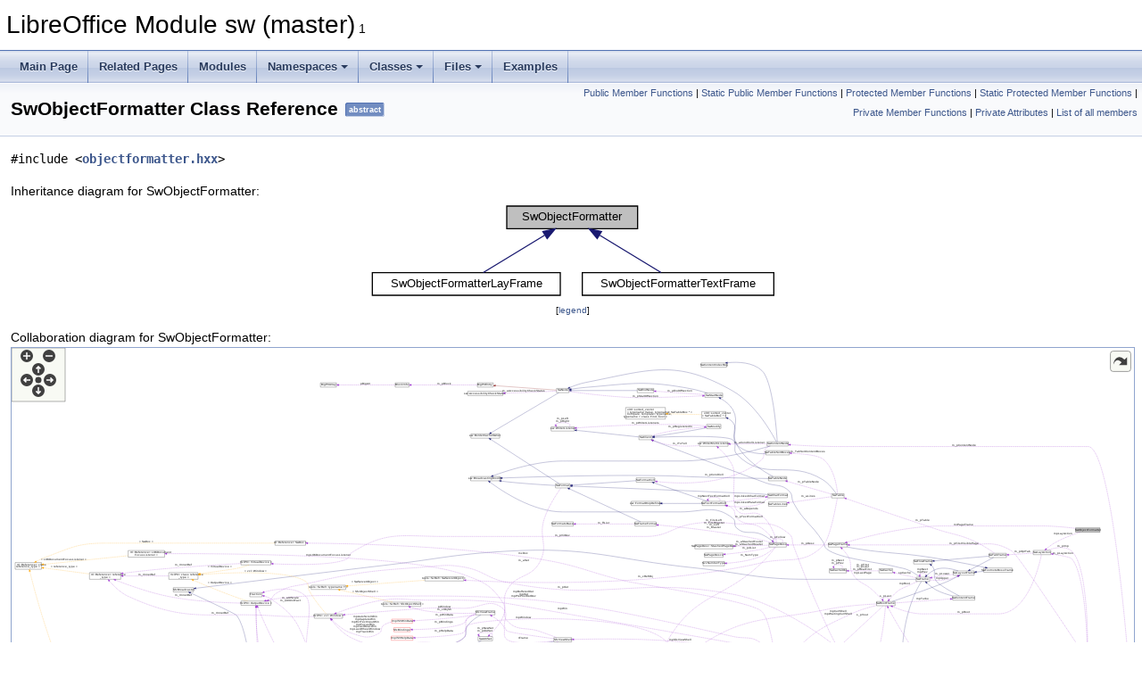

--- FILE ---
content_type: text/html
request_url: https://docs.libreoffice.org/sw/html/classSwObjectFormatter.html
body_size: 9315
content:
<!DOCTYPE html PUBLIC "-//W3C//DTD XHTML 1.0 Transitional//EN" "https://www.w3.org/TR/xhtml1/DTD/xhtml1-transitional.dtd">
<html xmlns="http://www.w3.org/1999/xhtml">
<head>
<meta http-equiv="Content-Type" content="text/xhtml;charset=UTF-8"/>
<meta http-equiv="X-UA-Compatible" content="IE=11"/>
<meta name="generator" content="Doxygen 1.9.3"/>
<meta name="viewport" content="width=device-width, initial-scale=1"/>
<title>LibreOffice Module sw (master): SwObjectFormatter Class Reference</title>
<link href="tabs.css" rel="stylesheet" type="text/css"/>
<script type="text/javascript" src="jquery.js"></script>
<script type="text/javascript" src="dynsections.js"></script>
<link href="doxygen.css" rel="stylesheet" type="text/css" />
</head>
<body>
<div id="top"><!-- do not remove this div, it is closed by doxygen! -->
<div id="titlearea">
<table cellspacing="0" cellpadding="0">
 <tbody>
 <tr id="projectrow">
  <td id="projectalign">
   <div id="projectname">LibreOffice Module sw (master)<span id="projectnumber">&#160;1</span>
   </div>
  </td>
 </tr>
 </tbody>
</table>
</div>
<!-- end header part -->
<!-- Generated by Doxygen 1.9.3 -->
<script type="text/javascript" src="menudata.js"></script>
<script type="text/javascript" src="menu.js"></script>
<script type="text/javascript">
/* @license magnet:?xt=urn:btih:d3d9a9a6595521f9666a5e94cc830dab83b65699&amp;dn=expat.txt MIT */
$(function() {
  initMenu('',false,false,'search.php','Search');
});
/* @license-end */
</script>
<div id="main-nav"></div>
</div><!-- top -->
<div class="header">
  <div class="summary">
<a href="#pub-methods">Public Member Functions</a> &#124;
<a href="#pub-static-methods">Static Public Member Functions</a> &#124;
<a href="#pro-methods">Protected Member Functions</a> &#124;
<a href="#pro-static-methods">Static Protected Member Functions</a> &#124;
<a href="#pri-methods">Private Member Functions</a> &#124;
<a href="#pri-attribs">Private Attributes</a> &#124;
<a href="classSwObjectFormatter-members.html">List of all members</a>  </div>
  <div class="headertitle"><div class="title">SwObjectFormatter Class Reference<span class="mlabels"><span class="mlabel">abstract</span></span></div></div>
</div><!--header-->
<div class="contents">

<p><code>#include &lt;<a class="el" href="objectformatter_8hxx_source.html">objectformatter.hxx</a>&gt;</code></p>
<div class="dynheader">
Inheritance diagram for SwObjectFormatter:</div>
<div class="dyncontent">
<div class="center"><iframe scrolling="no" frameborder="0" src="classSwObjectFormatter__inherit__graph.svg" width="460" height="112"><p><b>This browser is not able to show SVG: try Firefox, Chrome, Safari, or Opera instead.</b></p></iframe>
</div>
<center><span class="legend">[<a href="graph_legend.html">legend</a>]</span></center></div>
<div class="dynheader">
Collaboration diagram for SwObjectFormatter:</div>
<div class="dyncontent">
<div class="center"><div class="zoom"><iframe scrolling="no" frameborder="0" src="classSwObjectFormatter__coll__graph.svg" width="100%" height="600"><p><b>This browser is not able to show SVG: try Firefox, Chrome, Safari, or Opera instead.</b></p></iframe></div>
</div>
<center><span class="legend">[<a href="graph_legend.html">legend</a>]</span></center></div>
<table class="memberdecls">
<tr class="heading"><td colspan="2"><h2 class="groupheader"><a id="pub-methods" name="pub-methods"></a>
Public Member Functions</h2></td></tr>
<tr class="memitem:ab4aaaf1660c309191453947edf81a974"><td class="memItemLeft" align="right" valign="top">virtual&#160;</td><td class="memItemRight" valign="bottom"><a class="el" href="classSwObjectFormatter.html#ab4aaaf1660c309191453947edf81a974">~SwObjectFormatter</a> ()</td></tr>
<tr class="separator:ab4aaaf1660c309191453947edf81a974"><td class="memSeparator" colspan="2">&#160;</td></tr>
<tr class="memitem:a146ee0dabd0f1ca24ceabc762fc76200"><td class="memItemLeft" align="right" valign="top">virtual bool&#160;</td><td class="memItemRight" valign="bottom"><a class="el" href="classSwObjectFormatter.html#a146ee0dabd0f1ca24ceabc762fc76200">DoFormatObj</a> (<a class="el" href="classSwAnchoredObject.html">SwAnchoredObject</a> &amp;_rAnchoredObj, const bool _bCheckForMovedFwd=false)=0</td></tr>
<tr class="memdesc:a146ee0dabd0f1ca24ceabc762fc76200"><td class="mdescLeft">&#160;</td><td class="mdescRight">intrinsic method to format a certain floating screen object  <a href="classSwObjectFormatter.html#a146ee0dabd0f1ca24ceabc762fc76200">More...</a><br /></td></tr>
<tr class="separator:a146ee0dabd0f1ca24ceabc762fc76200"><td class="memSeparator" colspan="2">&#160;</td></tr>
<tr class="memitem:a9ffd6c616d7afbcd291ae88a03988db6"><td class="memItemLeft" align="right" valign="top">virtual bool&#160;</td><td class="memItemRight" valign="bottom"><a class="el" href="classSwObjectFormatter.html#a9ffd6c616d7afbcd291ae88a03988db6">DoFormatObjs</a> ()=0</td></tr>
<tr class="memdesc:a9ffd6c616d7afbcd291ae88a03988db6"><td class="mdescLeft">&#160;</td><td class="mdescRight">intrinsic method to format all floating screen objects  <a href="classSwObjectFormatter.html#a9ffd6c616d7afbcd291ae88a03988db6">More...</a><br /></td></tr>
<tr class="separator:a9ffd6c616d7afbcd291ae88a03988db6"><td class="memSeparator" colspan="2">&#160;</td></tr>
</table><table class="memberdecls">
<tr class="heading"><td colspan="2"><h2 class="groupheader"><a id="pub-static-methods" name="pub-static-methods"></a>
Static Public Member Functions</h2></td></tr>
<tr class="memitem:ab3a91a21accb238b48fa22056c389ba6"><td class="memItemLeft" align="right" valign="top">static bool&#160;</td><td class="memItemRight" valign="bottom"><a class="el" href="classSwObjectFormatter.html#ab3a91a21accb238b48fa22056c389ba6">FormatObjsAtFrame</a> (<a class="el" href="classSwFrame.html">SwFrame</a> &amp;_rAnchorFrame, const <a class="el" href="classSwPageFrame.html">SwPageFrame</a> &amp;_rPageFrame, <a class="el" href="classSwLayAction.html">SwLayAction</a> *_pLayAction=nullptr)</td></tr>
<tr class="memdesc:ab3a91a21accb238b48fa22056c389ba6"><td class="mdescLeft">&#160;</td><td class="mdescRight">method to format all floating screen objects at the given anchor frame  <a href="classSwObjectFormatter.html#ab3a91a21accb238b48fa22056c389ba6">More...</a><br /></td></tr>
<tr class="separator:ab3a91a21accb238b48fa22056c389ba6"><td class="memSeparator" colspan="2">&#160;</td></tr>
<tr class="memitem:abda3376953c41b483515f31c71a5680e"><td class="memItemLeft" align="right" valign="top">static bool&#160;</td><td class="memItemRight" valign="bottom"><a class="el" href="classSwObjectFormatter.html#abda3376953c41b483515f31c71a5680e">FormatObj</a> (<a class="el" href="classSwAnchoredObject.html">SwAnchoredObject</a> &amp;_rAnchoredObj, <a class="el" href="classSwFrame.html">SwFrame</a> *_pAnchorFrame=nullptr, const <a class="el" href="classSwPageFrame.html">SwPageFrame</a> *_pPageFrame=nullptr)</td></tr>
<tr class="memdesc:abda3376953c41b483515f31c71a5680e"><td class="mdescLeft">&#160;</td><td class="mdescRight">method to format a given floating screen object  <a href="classSwObjectFormatter.html#abda3376953c41b483515f31c71a5680e">More...</a><br /></td></tr>
<tr class="separator:abda3376953c41b483515f31c71a5680e"><td class="memSeparator" colspan="2">&#160;</td></tr>
</table><table class="memberdecls">
<tr class="heading"><td colspan="2"><h2 class="groupheader"><a id="pro-methods" name="pro-methods"></a>
Protected Member Functions</h2></td></tr>
<tr class="memitem:ad030423bc5b76cd5afda35e678a355df"><td class="memItemLeft" align="right" valign="top">&#160;</td><td class="memItemRight" valign="bottom"><a class="el" href="classSwObjectFormatter.html#ad030423bc5b76cd5afda35e678a355df">SwObjectFormatter</a> (const <a class="el" href="classSwPageFrame.html">SwPageFrame</a> &amp;_rPageFrame, <a class="el" href="classSwLayAction.html">SwLayAction</a> *_pLayAction, const bool _bCollectPgNumOfAnchors=false)</td></tr>
<tr class="separator:ad030423bc5b76cd5afda35e678a355df"><td class="memSeparator" colspan="2">&#160;</td></tr>
<tr class="memitem:a7f77454ff186b867b87cfd380b648cd0"><td class="memItemLeft" align="right" valign="top">virtual <a class="el" href="classSwFrame.html">SwFrame</a> &amp;&#160;</td><td class="memItemRight" valign="bottom"><a class="el" href="classSwObjectFormatter.html#a7f77454ff186b867b87cfd380b648cd0">GetAnchorFrame</a> ()=0</td></tr>
<tr class="separator:a7f77454ff186b867b87cfd380b648cd0"><td class="memSeparator" colspan="2">&#160;</td></tr>
<tr class="memitem:a4987f573092064c48bf61490e9b9a1ee"><td class="memItemLeft" align="right" valign="top">const <a class="el" href="classSwPageFrame.html">SwPageFrame</a> &amp;&#160;</td><td class="memItemRight" valign="bottom"><a class="el" href="classSwObjectFormatter.html#a4987f573092064c48bf61490e9b9a1ee">GetPageFrame</a> () const</td></tr>
<tr class="separator:a4987f573092064c48bf61490e9b9a1ee"><td class="memSeparator" colspan="2">&#160;</td></tr>
<tr class="memitem:acc5c24ed3b0d337e187e9257953b6733"><td class="memItemLeft" align="right" valign="top">bool&#160;</td><td class="memItemRight" valign="bottom"><a class="el" href="classSwObjectFormatter.html#acc5c24ed3b0d337e187e9257953b6733">ConsiderWrapOnObjPos</a> () const</td></tr>
<tr class="separator:acc5c24ed3b0d337e187e9257953b6733"><td class="memSeparator" colspan="2">&#160;</td></tr>
<tr class="memitem:a0edb396a61f12957c918f0f3c3458416"><td class="memItemLeft" align="right" valign="top"><a class="el" href="classSwLayAction.html">SwLayAction</a> *&#160;</td><td class="memItemRight" valign="bottom"><a class="el" href="classSwObjectFormatter.html#a0edb396a61f12957c918f0f3c3458416">GetLayAction</a> ()</td></tr>
<tr class="separator:a0edb396a61f12957c918f0f3c3458416"><td class="memSeparator" colspan="2">&#160;</td></tr>
<tr class="memitem:a94dfbb1d95bc4595ecec6085dcaf5720"><td class="memItemLeft" align="right" valign="top">void&#160;</td><td class="memItemRight" valign="bottom"><a class="el" href="classSwObjectFormatter.html#a94dfbb1d95bc4595ecec6085dcaf5720">FormatObj_</a> (<a class="el" href="classSwAnchoredObject.html">SwAnchoredObject</a> &amp;_rAnchoredObj)</td></tr>
<tr class="memdesc:a94dfbb1d95bc4595ecec6085dcaf5720"><td class="mdescLeft">&#160;</td><td class="mdescRight">performs the intrinsic format of a given floating screen object and its content.  <a href="classSwObjectFormatter.html#a94dfbb1d95bc4595ecec6085dcaf5720">More...</a><br /></td></tr>
<tr class="separator:a94dfbb1d95bc4595ecec6085dcaf5720"><td class="memSeparator" colspan="2">&#160;</td></tr>
<tr class="memitem:a963b95ec426ddd9a45d5df6e833fcae2"><td class="memItemLeft" align="right" valign="top">bool&#160;</td><td class="memItemRight" valign="bottom"><a class="el" href="classSwObjectFormatter.html#a963b95ec426ddd9a45d5df6e833fcae2">FormatObjsAtFrame_</a> (<a class="el" href="classSwTextFrame.html">SwTextFrame</a> *_pMasterTextFrame=nullptr)</td></tr>
<tr class="memdesc:a963b95ec426ddd9a45d5df6e833fcae2"><td class="mdescLeft">&#160;</td><td class="mdescRight">invokes the intrinsic format method for all floating screen objects, anchored at anchor frame on the given page frame  <a href="classSwObjectFormatter.html#a963b95ec426ddd9a45d5df6e833fcae2">More...</a><br /></td></tr>
<tr class="separator:a963b95ec426ddd9a45d5df6e833fcae2"><td class="memSeparator" colspan="2">&#160;</td></tr>
<tr class="memitem:a86e3861ec49223a7aca3fd86c50ad03f"><td class="memItemLeft" align="right" valign="top"><a class="el" href="classSwAnchoredObject.html">SwAnchoredObject</a> *&#160;</td><td class="memItemRight" valign="bottom"><a class="el" href="classSwObjectFormatter.html#a86e3861ec49223a7aca3fd86c50ad03f">GetCollectedObj</a> (const sal_uInt32 _nIndex)</td></tr>
<tr class="memdesc:a86e3861ec49223a7aca3fd86c50ad03f"><td class="mdescLeft">&#160;</td><td class="mdescRight">accessor to collected anchored object  <a href="classSwObjectFormatter.html#a86e3861ec49223a7aca3fd86c50ad03f">More...</a><br /></td></tr>
<tr class="separator:a86e3861ec49223a7aca3fd86c50ad03f"><td class="memSeparator" colspan="2">&#160;</td></tr>
<tr class="memitem:ae3cec2914d4acd444c84061a3b9a0915"><td class="memItemLeft" align="right" valign="top">sal_uInt32&#160;</td><td class="memItemRight" valign="bottom"><a class="el" href="classSwObjectFormatter.html#ae3cec2914d4acd444c84061a3b9a0915">GetPgNumOfCollected</a> (const sal_uInt32 _nIndex)</td></tr>
<tr class="memdesc:ae3cec2914d4acd444c84061a3b9a0915"><td class="mdescLeft">&#160;</td><td class="mdescRight">accessor to 'anchor' page number of collected anchored object  <a href="classSwObjectFormatter.html#ae3cec2914d4acd444c84061a3b9a0915">More...</a><br /></td></tr>
<tr class="separator:ae3cec2914d4acd444c84061a3b9a0915"><td class="memSeparator" colspan="2">&#160;</td></tr>
<tr class="memitem:af4827ffda6c75954bd632da7604a673b"><td class="memItemLeft" align="right" valign="top">bool&#160;</td><td class="memItemRight" valign="bottom"><a class="el" href="classSwObjectFormatter.html#af4827ffda6c75954bd632da7604a673b">IsCollectedAnchoredAtMaster</a> (const sal_uInt32 _nIndex)</td></tr>
<tr class="memdesc:af4827ffda6c75954bd632da7604a673b"><td class="mdescLeft">&#160;</td><td class="mdescRight">accessor to 'anchor' type of collected anchored object  <a href="classSwObjectFormatter.html#af4827ffda6c75954bd632da7604a673b">More...</a><br /></td></tr>
<tr class="separator:af4827ffda6c75954bd632da7604a673b"><td class="memSeparator" colspan="2">&#160;</td></tr>
<tr class="memitem:afe1985b532e5b618f3e6e72c66e43eb9"><td class="memItemLeft" align="right" valign="top">sal_uInt32&#160;</td><td class="memItemRight" valign="bottom"><a class="el" href="classSwObjectFormatter.html#afe1985b532e5b618f3e6e72c66e43eb9">CountOfCollected</a> ()</td></tr>
<tr class="memdesc:afe1985b532e5b618f3e6e72c66e43eb9"><td class="mdescLeft">&#160;</td><td class="mdescRight">accessor to total number of collected anchored objects  <a href="classSwObjectFormatter.html#afe1985b532e5b618f3e6e72c66e43eb9">More...</a><br /></td></tr>
<tr class="separator:afe1985b532e5b618f3e6e72c66e43eb9"><td class="memSeparator" colspan="2">&#160;</td></tr>
</table><table class="memberdecls">
<tr class="heading"><td colspan="2"><h2 class="groupheader"><a id="pro-static-methods" name="pro-static-methods"></a>
Static Protected Member Functions</h2></td></tr>
<tr class="memitem:a6f6bacd3e1c349c45da639b523878fe8"><td class="memItemLeft" align="right" valign="top">static std::unique_ptr&lt; <a class="el" href="classSwObjectFormatter.html">SwObjectFormatter</a> &gt;&#160;</td><td class="memItemRight" valign="bottom"><a class="el" href="classSwObjectFormatter.html#a6f6bacd3e1c349c45da639b523878fe8">CreateObjFormatter</a> (<a class="el" href="classSwFrame.html">SwFrame</a> &amp;_rAnchorFrame, const <a class="el" href="classSwPageFrame.html">SwPageFrame</a> &amp;_rPageFrame, <a class="el" href="classSwLayAction.html">SwLayAction</a> *_pLayAction)</td></tr>
<tr class="separator:a6f6bacd3e1c349c45da639b523878fe8"><td class="memSeparator" colspan="2">&#160;</td></tr>
</table><table class="memberdecls">
<tr class="heading"><td colspan="2"><h2 class="groupheader"><a id="pri-methods" name="pri-methods"></a>
Private Member Functions</h2></td></tr>
<tr class="memitem:ae0be59d7b4e2a22519bcb0957a527096"><td class="memItemLeft" align="right" valign="top">void&#160;</td><td class="memItemRight" valign="bottom"><a class="el" href="classSwObjectFormatter.html#ae0be59d7b4e2a22519bcb0957a527096">FormatLayout_</a> (<a class="el" href="classSwLayoutFrame.html">SwLayoutFrame</a> &amp;_rLayoutFrame)</td></tr>
<tr class="memdesc:ae0be59d7b4e2a22519bcb0957a527096"><td class="mdescLeft">&#160;</td><td class="mdescRight">helper method for method &lt;FormatObj_(..)&gt; - performs the intrinsic format of the layout of the given layout frame and all its lower layout frames.  <a href="classSwObjectFormatter.html#ae0be59d7b4e2a22519bcb0957a527096">More...</a><br /></td></tr>
<tr class="separator:ae0be59d7b4e2a22519bcb0957a527096"><td class="memSeparator" colspan="2">&#160;</td></tr>
<tr class="memitem:adff2d1ba258896559ed1ed8cb29d7381"><td class="memItemLeft" align="right" valign="top">void&#160;</td><td class="memItemRight" valign="bottom"><a class="el" href="classSwObjectFormatter.html#adff2d1ba258896559ed1ed8cb29d7381">FormatObjContent</a> (<a class="el" href="classSwAnchoredObject.html">SwAnchoredObject</a> &amp;_rAnchoredObj)</td></tr>
<tr class="memdesc:adff2d1ba258896559ed1ed8cb29d7381"><td class="mdescLeft">&#160;</td><td class="mdescRight">helper method for method &lt;FormatObj_(..)&gt; - performs the intrinsic format of the content of the given floating screen object.  <a href="classSwObjectFormatter.html#adff2d1ba258896559ed1ed8cb29d7381">More...</a><br /></td></tr>
<tr class="separator:adff2d1ba258896559ed1ed8cb29d7381"><td class="memSeparator" colspan="2">&#160;</td></tr>
</table><table class="memberdecls">
<tr class="heading"><td colspan="2"><h2 class="groupheader"><a id="pri-attribs" name="pri-attribs"></a>
Private Attributes</h2></td></tr>
<tr class="memitem:adce59a71cb3e0fa458c426009da63613"><td class="memItemLeft" align="right" valign="top">const <a class="el" href="classSwPageFrame.html">SwPageFrame</a> &amp;&#160;</td><td class="memItemRight" valign="bottom"><a class="el" href="classSwObjectFormatter.html#adce59a71cb3e0fa458c426009da63613">mrPageFrame</a></td></tr>
<tr class="separator:adce59a71cb3e0fa458c426009da63613"><td class="memSeparator" colspan="2">&#160;</td></tr>
<tr class="memitem:a856588155ca6c5d96c679358adab3a99"><td class="memItemLeft" align="right" valign="top">const bool&#160;</td><td class="memItemRight" valign="bottom"><a class="el" href="classSwObjectFormatter.html#a856588155ca6c5d96c679358adab3a99">mbConsiderWrapOnObjPos</a></td></tr>
<tr class="separator:a856588155ca6c5d96c679358adab3a99"><td class="memSeparator" colspan="2">&#160;</td></tr>
<tr class="memitem:aefdeb77f33e779d228cadc05d226a125"><td class="memItemLeft" align="right" valign="top"><a class="el" href="classSwLayAction.html">SwLayAction</a> *&#160;</td><td class="memItemRight" valign="bottom"><a class="el" href="classSwObjectFormatter.html#aefdeb77f33e779d228cadc05d226a125">mpLayAction</a></td></tr>
<tr class="separator:aefdeb77f33e779d228cadc05d226a125"><td class="memSeparator" colspan="2">&#160;</td></tr>
<tr class="memitem:affc221283692a7c60eac6ac64de7aebc"><td class="memItemLeft" align="right" valign="top">std::unique_ptr&lt; <a class="el" href="classSwPageNumAndTypeOfAnchors.html">SwPageNumAndTypeOfAnchors</a> &gt;&#160;</td><td class="memItemRight" valign="bottom"><a class="el" href="classSwObjectFormatter.html#affc221283692a7c60eac6ac64de7aebc">mpPgNumAndTypeOfAnchors</a></td></tr>
<tr class="separator:affc221283692a7c60eac6ac64de7aebc"><td class="memSeparator" colspan="2">&#160;</td></tr>
</table>
<a name="details" id="details"></a><h2 class="groupheader">Detailed Description</h2>
<div class="textblock">
<p class="definition">Definition at line <a class="el" href="objectformatter_8hxx_source.html#l00039">39</a> of file <a class="el" href="objectformatter_8hxx_source.html">objectformatter.hxx</a>.</p>
</div><h2 class="groupheader">Constructor &amp; Destructor Documentation</h2>
<a id="ad030423bc5b76cd5afda35e678a355df" name="ad030423bc5b76cd5afda35e678a355df"></a>
<h2 class="memtitle"><span class="permalink"><a href="#ad030423bc5b76cd5afda35e678a355df">&#9670;&nbsp;</a></span>SwObjectFormatter()</h2>

<div class="memitem">
<div class="memproto">
<table class="mlabels">
  <tr>
  <td class="mlabels-left">
      <table class="memname">
        <tr>
          <td class="memname">SwObjectFormatter::SwObjectFormatter </td>
          <td>(</td>
          <td class="paramtype">const <a class="el" href="classSwPageFrame.html">SwPageFrame</a> &amp;&#160;</td>
          <td class="paramname"><em>_rPageFrame</em>, </td>
        </tr>
        <tr>
          <td class="paramkey"></td>
          <td></td>
          <td class="paramtype"><a class="el" href="classSwLayAction.html">SwLayAction</a> *&#160;</td>
          <td class="paramname"><em>_pLayAction</em>, </td>
        </tr>
        <tr>
          <td class="paramkey"></td>
          <td></td>
          <td class="paramtype">const bool&#160;</td>
          <td class="paramname"><em>_bCollectPgNumOfAnchors</em> = <code>false</code>&#160;</td>
        </tr>
        <tr>
          <td></td>
          <td>)</td>
          <td></td><td></td>
        </tr>
      </table>
  </td>
  <td class="mlabels-right">
<span class="mlabels"><span class="mlabel">protected</span></span>  </td>
  </tr>
</table>
</div><div class="memdoc">

<p class="definition">Definition at line <a class="el" href="objectformatter_8cxx_source.html#l00104">104</a> of file <a class="el" href="objectformatter_8cxx_source.html">objectformatter.cxx</a>.</p>

<p class="reference">References <a class="el" href="IDocumentSettingAccess_8hxx.html#a8b8de9f3b945295692bd4014050f5276a048e621a7dfbc66f8cc865a6fef4be27">CONSIDER_WRAP_ON_OBJECT_POSITION</a>, and <a class="elRef" href="./cui/html/dlgfact_8hxx.html#aa337c85ab165758007302d9618881ad9">GetFormat()</a>.</p>

</div>
</div>
<a id="ab4aaaf1660c309191453947edf81a974" name="ab4aaaf1660c309191453947edf81a974"></a>
<h2 class="memtitle"><span class="permalink"><a href="#ab4aaaf1660c309191453947edf81a974">&#9670;&nbsp;</a></span>~SwObjectFormatter()</h2>

<div class="memitem">
<div class="memproto">
<table class="mlabels">
  <tr>
  <td class="mlabels-left">
      <table class="memname">
        <tr>
          <td class="memname">SwObjectFormatter::~SwObjectFormatter </td>
          <td>(</td>
          <td class="paramname"></td><td>)</td>
          <td></td>
        </tr>
      </table>
  </td>
  <td class="mlabels-right">
<span class="mlabels"><span class="mlabel">virtual</span></span>  </td>
  </tr>
</table>
</div><div class="memdoc">

<p class="definition">Definition at line <a class="el" href="objectformatter_8cxx_source.html#l00115">115</a> of file <a class="el" href="objectformatter_8cxx_source.html">objectformatter.cxx</a>.</p>

</div>
</div>
<h2 class="groupheader">Member Function Documentation</h2>
<a id="acc5c24ed3b0d337e187e9257953b6733" name="acc5c24ed3b0d337e187e9257953b6733"></a>
<h2 class="memtitle"><span class="permalink"><a href="#acc5c24ed3b0d337e187e9257953b6733">&#9670;&nbsp;</a></span>ConsiderWrapOnObjPos()</h2>

<div class="memitem">
<div class="memproto">
<table class="mlabels">
  <tr>
  <td class="mlabels-left">
      <table class="memname">
        <tr>
          <td class="memname">bool SwObjectFormatter::ConsiderWrapOnObjPos </td>
          <td>(</td>
          <td class="paramname"></td><td>)</td>
          <td> const</td>
        </tr>
      </table>
  </td>
  <td class="mlabels-right">
<span class="mlabels"><span class="mlabel">inline</span><span class="mlabel">protected</span></span>  </td>
  </tr>
</table>
</div><div class="memdoc">

<p class="definition">Definition at line <a class="el" href="objectformatter_8hxx_source.html#l00091">91</a> of file <a class="el" href="objectformatter_8hxx_source.html">objectformatter.hxx</a>.</p>

<p class="reference">References <a class="el" href="objectformatter_8hxx_source.html#l00047">mbConsiderWrapOnObjPos</a>.</p>

<p class="reference">Referenced by <a class="el" href="objectformattertxtfrm_8cxx_source.html#l00306">SwObjectFormatterTextFrame::DoFormatObjs()</a>.</p>

</div>
</div>
<a id="afe1985b532e5b618f3e6e72c66e43eb9" name="afe1985b532e5b618f3e6e72c66e43eb9"></a>
<h2 class="memtitle"><span class="permalink"><a href="#afe1985b532e5b618f3e6e72c66e43eb9">&#9670;&nbsp;</a></span>CountOfCollected()</h2>

<div class="memitem">
<div class="memproto">
<table class="mlabels">
  <tr>
  <td class="mlabels-left">
      <table class="memname">
        <tr>
          <td class="memname">sal_uInt32 SwObjectFormatter::CountOfCollected </td>
          <td>(</td>
          <td class="paramname"></td><td>)</td>
          <td></td>
        </tr>
      </table>
  </td>
  <td class="mlabels-right">
<span class="mlabels"><span class="mlabel">protected</span></span>  </td>
  </tr>
</table>
</div><div class="memdoc">

<p>accessor to total number of collected anchored objects </p>
<p >#i28701# </p>

<p class="definition">Definition at line <a class="el" href="objectformatter_8cxx_source.html#l00473">473</a> of file <a class="el" href="objectformatter_8cxx_source.html">objectformatter.cxx</a>.</p>

<p class="reference">References <a class="el" href="objectformatter_8hxx_source.html#l00054">mpPgNumAndTypeOfAnchors</a>.</p>

<p class="reference">Referenced by <a class="el" href="objectformattertxtfrm_8cxx_source.html#l00117">SwObjectFormatterTextFrame::DoFormatObj()</a>, and <a class="el" href="objectformattertxtfrm_8cxx_source.html#l00531">SwObjectFormatterTextFrame::GetFirstObjWithMovedFwdAnchor()</a>.</p>

</div>
</div>
<a id="a6f6bacd3e1c349c45da639b523878fe8" name="a6f6bacd3e1c349c45da639b523878fe8"></a>
<h2 class="memtitle"><span class="permalink"><a href="#a6f6bacd3e1c349c45da639b523878fe8">&#9670;&nbsp;</a></span>CreateObjFormatter()</h2>

<div class="memitem">
<div class="memproto">
<table class="mlabels">
  <tr>
  <td class="mlabels-left">
      <table class="memname">
        <tr>
          <td class="memname">std::unique_ptr&lt; <a class="el" href="classSwObjectFormatter.html">SwObjectFormatter</a> &gt; SwObjectFormatter::CreateObjFormatter </td>
          <td>(</td>
          <td class="paramtype"><a class="el" href="classSwFrame.html">SwFrame</a> &amp;&#160;</td>
          <td class="paramname"><em>_rAnchorFrame</em>, </td>
        </tr>
        <tr>
          <td class="paramkey"></td>
          <td></td>
          <td class="paramtype">const <a class="el" href="classSwPageFrame.html">SwPageFrame</a> &amp;&#160;</td>
          <td class="paramname"><em>_rPageFrame</em>, </td>
        </tr>
        <tr>
          <td class="paramkey"></td>
          <td></td>
          <td class="paramtype"><a class="el" href="classSwLayAction.html">SwLayAction</a> *&#160;</td>
          <td class="paramname"><em>_pLayAction</em>&#160;</td>
        </tr>
        <tr>
          <td></td>
          <td>)</td>
          <td></td><td></td>
        </tr>
      </table>
  </td>
  <td class="mlabels-right">
<span class="mlabels"><span class="mlabel">static</span><span class="mlabel">protected</span></span>  </td>
  </tr>
</table>
</div><div class="memdoc">

<p class="definition">Definition at line <a class="el" href="objectformatter_8cxx_source.html#l00119">119</a> of file <a class="el" href="objectformatter_8cxx_source.html">objectformatter.cxx</a>.</p>

<p class="reference">References <a class="el" href="objectformatterlayfrm_8cxx_source.html#l00040">SwObjectFormatterLayFrame::CreateObjFormatter()</a>, <a class="el" href="objectformattertxtfrm_8cxx_source.html#l00080">SwObjectFormatterTextFrame::CreateObjFormatter()</a>, <a class="el" href="frame_8hxx_source.html#l01176">SwFrame::IsLayoutFrame()</a>, and <a class="el" href="frame_8hxx_source.html#l01240">SwFrame::IsTextFrame()</a>.</p>

<p class="reference">Referenced by <a class="el" href="objectformatter_8cxx_source.html#l00168">FormatObj()</a>, and <a class="el" href="objectformatter_8cxx_source.html#l00147">FormatObjsAtFrame()</a>.</p>

</div>
</div>
<a id="a146ee0dabd0f1ca24ceabc762fc76200" name="a146ee0dabd0f1ca24ceabc762fc76200"></a>
<h2 class="memtitle"><span class="permalink"><a href="#a146ee0dabd0f1ca24ceabc762fc76200">&#9670;&nbsp;</a></span>DoFormatObj()</h2>

<div class="memitem">
<div class="memproto">
<table class="mlabels">
  <tr>
  <td class="mlabels-left">
      <table class="memname">
        <tr>
          <td class="memname">virtual bool SwObjectFormatter::DoFormatObj </td>
          <td>(</td>
          <td class="paramtype"><a class="el" href="classSwAnchoredObject.html">SwAnchoredObject</a> &amp;&#160;</td>
          <td class="paramname"><em>_rAnchoredObj</em>, </td>
        </tr>
        <tr>
          <td class="paramkey"></td>
          <td></td>
          <td class="paramtype">const bool&#160;</td>
          <td class="paramname"><em>_bCheckForMovedFwd</em> = <code>false</code>&#160;</td>
        </tr>
        <tr>
          <td></td>
          <td>)</td>
          <td></td><td></td>
        </tr>
      </table>
  </td>
  <td class="mlabels-right">
<span class="mlabels"><span class="mlabel">pure virtual</span></span>  </td>
  </tr>
</table>
</div><div class="memdoc">

<p>intrinsic method to format a certain floating screen object </p>
<p >#i40147# - add parameter &lt;_bCheckForMovedFwd&gt;</p>
<dl class="params"><dt>Parameters</dt><dd>
  <table class="params">
    <tr><td class="paramname">_rAnchoredObj</td><td>input parameter - anchored object, which have to be formatted.</td></tr>
    <tr><td class="paramname">_bCheckForMovedFwd</td><td>input parameter - boolean indicating, that after a successful format of the anchored object the anchor frame has to be checked, if it would moved forward due to the positioning of the anchored object. default value: false value only considered, if wrapping style influence has to be considered for the positioning of the anchored object. </td></tr>
  </table>
  </dd>
</dl>

<p>Implemented in <a class="el" href="classSwObjectFormatterLayFrame.html#a21d62b1a3d97ec49db252293999a4769">SwObjectFormatterLayFrame</a>, and <a class="el" href="classSwObjectFormatterTextFrame.html#a99f48b00ad1f80b671d309811ed1878d">SwObjectFormatterTextFrame</a>.</p>

<p class="reference">Referenced by <a class="el" href="objectformatter_8cxx_source.html#l00352">FormatObjsAtFrame_()</a>.</p>

</div>
</div>
<a id="a9ffd6c616d7afbcd291ae88a03988db6" name="a9ffd6c616d7afbcd291ae88a03988db6"></a>
<h2 class="memtitle"><span class="permalink"><a href="#a9ffd6c616d7afbcd291ae88a03988db6">&#9670;&nbsp;</a></span>DoFormatObjs()</h2>

<div class="memitem">
<div class="memproto">
<table class="mlabels">
  <tr>
  <td class="mlabels-left">
      <table class="memname">
        <tr>
          <td class="memname">virtual bool SwObjectFormatter::DoFormatObjs </td>
          <td>(</td>
          <td class="paramname"></td><td>)</td>
          <td></td>
        </tr>
      </table>
  </td>
  <td class="mlabels-right">
<span class="mlabels"><span class="mlabel">pure virtual</span></span>  </td>
  </tr>
</table>
</div><div class="memdoc">

<p>intrinsic method to format all floating screen objects </p>

<p>Implemented in <a class="el" href="classSwObjectFormatterLayFrame.html#a633b082dd7f66ea6fb444ecbc08713a7">SwObjectFormatterLayFrame</a>, and <a class="el" href="classSwObjectFormatterTextFrame.html#a4975445799fdb6619b02b8ecacd28983">SwObjectFormatterTextFrame</a>.</p>

</div>
</div>
<a id="ae0be59d7b4e2a22519bcb0957a527096" name="ae0be59d7b4e2a22519bcb0957a527096"></a>
<h2 class="memtitle"><span class="permalink"><a href="#ae0be59d7b4e2a22519bcb0957a527096">&#9670;&nbsp;</a></span>FormatLayout_()</h2>

<div class="memitem">
<div class="memproto">
<table class="mlabels">
  <tr>
  <td class="mlabels-left">
      <table class="memname">
        <tr>
          <td class="memname">void SwObjectFormatter::FormatLayout_ </td>
          <td>(</td>
          <td class="paramtype"><a class="el" href="classSwLayoutFrame.html">SwLayoutFrame</a> &amp;&#160;</td>
          <td class="paramname"><em>_rLayoutFrame</em></td><td>)</td>
          <td></td>
        </tr>
      </table>
  </td>
  <td class="mlabels-right">
<span class="mlabels"><span class="mlabel">private</span></span>  </td>
  </tr>
</table>
</div><div class="memdoc">

<p>helper method for method &lt;FormatObj_(..)&gt; - performs the intrinsic format of the layout of the given layout frame and all its lower layout frames. </p>
<p >#i28701# IMPORTANT NOTE: Method corresponds to methods &lt;<a class="el" href="classSwLayAction.html#a00fb7b7c310a590a5357e45e3a493a86">SwLayAction::FormatLayoutFly</a>(..)&gt; and &lt;<a class="el" href="classSwLayAction.html#af377fce9b9c93f02ad1590c709c1a495">SwLayAction::FormatLayout</a>(..)&gt;. Thus, its code for the formatting have to be synchronised. </p>

<p class="definition">Definition at line <a class="el" href="objectformatter_8cxx_source.html#l00205">205</a> of file <a class="el" href="objectformatter_8cxx_source.html">objectformatter.cxx</a>.</p>

<p class="reference">References <a class="el" href="trvlfrm_8cxx_source.html#l01799">SwFrame::Calc()</a>, <a class="el" href="objectformatter_8cxx_source.html#l00205">FormatLayout_()</a>, <a class="el" href="rootfrm_8hxx_source.html#l00215">SwRootFrame::GetCurrShell()</a>, <a class="el" href="frame_8hxx_source.html#l00682">SwFrame::GetNext()</a>, <a class="el" href="viewsh_8hxx_source.html#l00365">SwViewShell::GetOut()</a>, <a class="el" href="frame_8hxx_source.html#l00685">SwFrame::getRootFrame()</a>, <a class="el" href="frame_8hxx_source.html#l01176">SwFrame::IsLayoutFrame()</a>, and <a class="el" href="layfrm_8hxx_source.html#l00101">SwLayoutFrame::Lower()</a>.</p>

<p class="reference">Referenced by <a class="el" href="objectformatter_8cxx_source.html#l00205">FormatLayout_()</a>, and <a class="el" href="objectformatter_8cxx_source.html#l00263">FormatObj_()</a>.</p>

</div>
</div>
<a id="abda3376953c41b483515f31c71a5680e" name="abda3376953c41b483515f31c71a5680e"></a>
<h2 class="memtitle"><span class="permalink"><a href="#abda3376953c41b483515f31c71a5680e">&#9670;&nbsp;</a></span>FormatObj()</h2>

<div class="memitem">
<div class="memproto">
<table class="mlabels">
  <tr>
  <td class="mlabels-left">
      <table class="memname">
        <tr>
          <td class="memname">bool SwObjectFormatter::FormatObj </td>
          <td>(</td>
          <td class="paramtype"><a class="el" href="classSwAnchoredObject.html">SwAnchoredObject</a> &amp;&#160;</td>
          <td class="paramname"><em>_rAnchoredObj</em>, </td>
        </tr>
        <tr>
          <td class="paramkey"></td>
          <td></td>
          <td class="paramtype"><a class="el" href="classSwFrame.html">SwFrame</a> *&#160;</td>
          <td class="paramname"><em>_pAnchorFrame</em> = <code>nullptr</code>, </td>
        </tr>
        <tr>
          <td class="paramkey"></td>
          <td></td>
          <td class="paramtype">const <a class="el" href="classSwPageFrame.html">SwPageFrame</a> *&#160;</td>
          <td class="paramname"><em>_pPageFrame</em> = <code>nullptr</code>&#160;</td>
        </tr>
        <tr>
          <td></td>
          <td>)</td>
          <td></td><td></td>
        </tr>
      </table>
  </td>
  <td class="mlabels-right">
<span class="mlabels"><span class="mlabel">static</span></span>  </td>
  </tr>
</table>
</div><div class="memdoc">

<p>method to format a given floating screen object </p>

<p class="definition">Definition at line <a class="el" href="objectformatter_8cxx_source.html#l00168">168</a> of file <a class="el" href="objectformatter_8cxx_source.html">objectformatter.cxx</a>.</p>

<p class="reference">References <a class="el" href="anchoredobject_8hxx_source.html#l00208">SwAnchoredObject::AnchorFrame()</a>, <a class="el" href="objectformatter_8cxx_source.html#l00119">CreateObjFormatter()</a>, <a class="el" href="frame_8hxx_source.html#l00686">SwFrame::FindPageFrame()</a>, and <a class="el" href="anchoredobject_8hxx_source.html#l00207">SwAnchoredObject::GetAnchorFrame()</a>.</p>

<p class="reference">Referenced by <a class="el" href="atrflyin_8cxx_source.html#l00250">SwTextFlyCnt::GetFlyFrame_()</a>, and <a class="el" href="frmtool_8cxx_source.html#l03813">GetFrameOfModify()</a>.</p>

</div>
</div>
<a id="a94dfbb1d95bc4595ecec6085dcaf5720" name="a94dfbb1d95bc4595ecec6085dcaf5720"></a>
<h2 class="memtitle"><span class="permalink"><a href="#a94dfbb1d95bc4595ecec6085dcaf5720">&#9670;&nbsp;</a></span>FormatObj_()</h2>

<div class="memitem">
<div class="memproto">
<table class="mlabels">
  <tr>
  <td class="mlabels-left">
      <table class="memname">
        <tr>
          <td class="memname">void SwObjectFormatter::FormatObj_ </td>
          <td>(</td>
          <td class="paramtype"><a class="el" href="classSwAnchoredObject.html">SwAnchoredObject</a> &amp;&#160;</td>
          <td class="paramname"><em>_rAnchoredObj</em></td><td>)</td>
          <td></td>
        </tr>
      </table>
  </td>
  <td class="mlabels-right">
<span class="mlabels"><span class="mlabel">protected</span></span>  </td>
  </tr>
</table>
</div><div class="memdoc">

<p>performs the intrinsic format of a given floating screen object and its content. </p>
<p >#i28701# </p>

<p class="definition">Definition at line <a class="el" href="objectformatter_8cxx_source.html#l00263">263</a> of file <a class="el" href="objectformatter_8cxx_source.html">objectformatter.cxx</a>.</p>

<p class="reference">References <a class="el" href="anchoredobject_8cxx_source.html#l00934">SwAnchoredObject::DynCastFlyFrame()</a>, <a class="el" href="layact_8cxx_source.html#l01925">SwLayAction::FormatFlyContent()</a>, <a class="el" href="objectformatter_8cxx_source.html#l00205">FormatLayout_()</a>, <a class="el" href="layact_8cxx_source.html#l01455">SwLayAction::FormatLayoutFly()</a>, <a class="el" href="objectformatter_8cxx_source.html#l00225">FormatObjContent()</a>, <a class="el" href="objectformatter_8cxx_source.html#l00147">FormatObjsAtFrame()</a>, <a class="el" href="classSwObjectFormatter.html#a7f77454ff186b867b87cfd380b648cd0">GetAnchorFrame()</a>, <a class="el" href="layact_8hxx_source.html#l00170">SwLayAction::IsAgain()</a>, <a class="el" href="classSwAnchoredObject.html#a8a7fd81dff901f94bad2bab726e39915">SwAnchoredObject::MakeObjPos()</a>, <a class="el" href="objectformatter_8hxx_source.html#l00050">mpLayAction</a>, <a class="el" href="objectformatter_8hxx_source.html#l00054">mpPgNumAndTypeOfAnchors</a>, and <a class="el" href="anchoredobject_8cxx_source.html#l00486">SwAnchoredObject::RestartLayoutProcess()</a>.</p>

<p class="reference">Referenced by <a class="el" href="objectformatterlayfrm_8cxx_source.html#l00074">SwObjectFormatterLayFrame::DoFormatObj()</a>, and <a class="el" href="objectformattertxtfrm_8cxx_source.html#l00117">SwObjectFormatterTextFrame::DoFormatObj()</a>.</p>

</div>
</div>
<a id="adff2d1ba258896559ed1ed8cb29d7381" name="adff2d1ba258896559ed1ed8cb29d7381"></a>
<h2 class="memtitle"><span class="permalink"><a href="#adff2d1ba258896559ed1ed8cb29d7381">&#9670;&nbsp;</a></span>FormatObjContent()</h2>

<div class="memitem">
<div class="memproto">
<table class="mlabels">
  <tr>
  <td class="mlabels-left">
      <table class="memname">
        <tr>
          <td class="memname">void SwObjectFormatter::FormatObjContent </td>
          <td>(</td>
          <td class="paramtype"><a class="el" href="classSwAnchoredObject.html">SwAnchoredObject</a> &amp;&#160;</td>
          <td class="paramname"><em>_rAnchoredObj</em></td><td>)</td>
          <td></td>
        </tr>
      </table>
  </td>
  <td class="mlabels-right">
<span class="mlabels"><span class="mlabel">private</span></span>  </td>
  </tr>
</table>
</div><div class="memdoc">

<p>helper method for method &lt;FormatObj_(..)&gt; - performs the intrinsic format of the content of the given floating screen object. </p>
<p >#i28701# </p>

<p class="definition">Definition at line <a class="el" href="objectformatter_8cxx_source.html#l00225">225</a> of file <a class="el" href="objectformatter_8cxx_source.html">objectformatter.cxx</a>.</p>

<p class="reference">References <a class="el" href="findfrm_8cxx_source.html#l00072">SwLayoutFrame::ContainsContent()</a>, <a class="el" href="anchoredobject_8cxx_source.html#l00934">SwAnchoredObject::DynCastFlyFrame()</a>, <a class="el" href="frame_8hxx_source.html#l00686">SwFrame::FindPageFrame()</a>, <a class="el" href="objectformatter_8cxx_source.html#l00147">FormatObjsAtFrame()</a>, <a class="el" href="objectformatter_8hxx_source.html#l00096">GetLayAction()</a>, <a class="el" href="cntfrm_8hxx_source.html#l00120">SwContentFrame::GetNextContentFrame()</a>, <a class="el" href="frame_8hxx_source.html#l01240">SwFrame::IsTextFrame()</a>, and <a class="el" href="frame_8hxx_source.html#l01086">SwFrame::OptCalc()</a>.</p>

<p class="reference">Referenced by <a class="el" href="objectformatter_8cxx_source.html#l00263">FormatObj_()</a>.</p>

</div>
</div>
<a id="ab3a91a21accb238b48fa22056c389ba6" name="ab3a91a21accb238b48fa22056c389ba6"></a>
<h2 class="memtitle"><span class="permalink"><a href="#ab3a91a21accb238b48fa22056c389ba6">&#9670;&nbsp;</a></span>FormatObjsAtFrame()</h2>

<div class="memitem">
<div class="memproto">
<table class="mlabels">
  <tr>
  <td class="mlabels-left">
      <table class="memname">
        <tr>
          <td class="memname">bool SwObjectFormatter::FormatObjsAtFrame </td>
          <td>(</td>
          <td class="paramtype"><a class="el" href="classSwFrame.html">SwFrame</a> &amp;&#160;</td>
          <td class="paramname"><em>_rAnchorFrame</em>, </td>
        </tr>
        <tr>
          <td class="paramkey"></td>
          <td></td>
          <td class="paramtype">const <a class="el" href="classSwPageFrame.html">SwPageFrame</a> &amp;&#160;</td>
          <td class="paramname"><em>_rPageFrame</em>, </td>
        </tr>
        <tr>
          <td class="paramkey"></td>
          <td></td>
          <td class="paramtype"><a class="el" href="classSwLayAction.html">SwLayAction</a> *&#160;</td>
          <td class="paramname"><em>_pLayAction</em> = <code>nullptr</code>&#160;</td>
        </tr>
        <tr>
          <td></td>
          <td>)</td>
          <td></td><td></td>
        </tr>
      </table>
  </td>
  <td class="mlabels-right">
<span class="mlabels"><span class="mlabel">static</span></span>  </td>
  </tr>
</table>
</div><div class="memdoc">

<p>method to format all floating screen objects at the given anchor frame </p>

<p class="definition">Definition at line <a class="el" href="objectformatter_8cxx_source.html#l00147">147</a> of file <a class="el" href="objectformatter_8cxx_source.html">objectformatter.cxx</a>.</p>

<p class="reference">References <a class="el" href="objectformatter_8cxx_source.html#l00119">CreateObjFormatter()</a>.</p>

<p class="reference">Referenced by <a class="el" href="ftnfrm_8cxx_source.html#l01515">SwFootnoteBossFrame::AppendFootnote()</a>, <a class="el" href="tabfrm_8cxx_source.html#l01540">SwContentFrame::CalcLowers()</a>, <a class="el" href="layact_8cxx_source.html#l01925">SwLayAction::FormatFlyContent()</a>, <a class="el" href="objectformatter_8cxx_source.html#l00263">FormatObj_()</a>, <a class="el" href="objectformatter_8cxx_source.html#l00225">FormatObjContent()</a>, <a class="el" href="hffrm_8cxx_source.html#l00220">SwHeadFootFrame::FormatSize()</a>, <a class="el" href="layact_8cxx_source.html#l00466">SwLayAction::InternalAction()</a>, <a class="el" href="ftnfrm_8cxx_source.html#l01969">SwFootnoteBossFrame::MoveFootnotes_()</a>, <a class="el" href="ftnfrm_8cxx_source.html#l02215">SwFootnoteBossFrame::RearrangeFootnotes()</a>, and <a class="el" href="layact_8cxx_source.html#l00818">SwLayAction::TurboAction_()</a>.</p>

</div>
</div>
<a id="a963b95ec426ddd9a45d5df6e833fcae2" name="a963b95ec426ddd9a45d5df6e833fcae2"></a>
<h2 class="memtitle"><span class="permalink"><a href="#a963b95ec426ddd9a45d5df6e833fcae2">&#9670;&nbsp;</a></span>FormatObjsAtFrame_()</h2>

<div class="memitem">
<div class="memproto">
<table class="mlabels">
  <tr>
  <td class="mlabels-left">
      <table class="memname">
        <tr>
          <td class="memname">bool SwObjectFormatter::FormatObjsAtFrame_ </td>
          <td>(</td>
          <td class="paramtype"><a class="el" href="classSwTextFrame.html">SwTextFrame</a> *&#160;</td>
          <td class="paramname"><em>_pMasterTextFrame</em> = <code>nullptr</code></td><td>)</td>
          <td></td>
        </tr>
      </table>
  </td>
  <td class="mlabels-right">
<span class="mlabels"><span class="mlabel">protected</span></span>  </td>
  </tr>
</table>
</div><div class="memdoc">

<p>invokes the intrinsic format method for all floating screen objects, anchored at anchor frame on the given page frame </p>
<p >for format of floating screen objects for follow text frames, the 'master' text frame is passed to the method. Thus, the objects, whose anchor character is inside the follow text frame can be formatted.</p>
<dl class="params"><dt>Parameters</dt><dd>
  <table class="params">
    <tr><td class="paramname">_pMasterTextFrame</td><td>input parameter - pointer to 'master' text frame. default value: NULL</td></tr>
  </table>
  </dd>
</dl>
<p>#i28701# #i26945# - for format of floating screen objects for follow text frames, the 'master' text frame is passed to the method. Thus, the objects, whose anchor character is inside the follow text frame can be formatted. </p>

<p class="definition">Definition at line <a class="el" href="objectformatter_8cxx_source.html#l00352">352</a> of file <a class="el" href="objectformatter_8cxx_source.html">objectformatter.cxx</a>.</p>

<p class="reference">References <a class="el" href="anchoredobject_8hxx_source.html#l00208">SwAnchoredObject::AnchorFrame()</a>, <a class="el" href="classSwObjectFormatter.html#a146ee0dabd0f1ca24ceabc762fc76200">DoFormatObj()</a>, <a class="el" href="anchoredobject_8cxx_source.html#l00705">SwAnchoredObject::FindAnchorCharFrame()</a>, <a class="el" href="frame_8hxx_source.html#l01126">SwFrame::FindBodyFrame()</a>, <a class="el" href="anchoredobject_8cxx_source.html#l00682">SwAnchoredObject::FindPageFrameOfAnchor()</a>, <a class="el" href="anchoredobject_8hxx_source.html#l00207">SwAnchoredObject::GetAnchorFrame()</a>, <a class="el" href="classSwObjectFormatter.html#a7f77454ff186b867b87cfd380b648cd0">GetAnchorFrame()</a>, <a class="el" href="frame_8hxx_source.html#l00568">SwFrame::GetDrawObjs()</a>, <a class="elRef" href="./filter/html/namespacegentoken.html#a38a387173a12681c822f3bc5c54e9588">i</a>, <a class="el" href="sortedobjs_8cxx_source.html#l00277">SwSortedObjs::ListPosOf()</a>, <a class="el" href="objectformatter_8hxx_source.html#l00043">mrPageFrame</a>, <a class="elRef" href="./binaryurp/html/namespacebinaryurp_1_1cache.html#a401d07144c60a62f76df34917b9eb6baa49b43487752aec76ed5ceffe8060b2c8">size</a>, and <a class="el" href="sortedobjs_8cxx_source.html#l00043">SwSortedObjs::size()</a>.</p>

<p class="reference">Referenced by <a class="el" href="objectformatterlayfrm_8cxx_source.html#l00084">SwObjectFormatterLayFrame::DoFormatObjs()</a>, and <a class="el" href="objectformattertxtfrm_8cxx_source.html#l00306">SwObjectFormatterTextFrame::DoFormatObjs()</a>.</p>

</div>
</div>
<a id="a7f77454ff186b867b87cfd380b648cd0" name="a7f77454ff186b867b87cfd380b648cd0"></a>
<h2 class="memtitle"><span class="permalink"><a href="#a7f77454ff186b867b87cfd380b648cd0">&#9670;&nbsp;</a></span>GetAnchorFrame()</h2>

<div class="memitem">
<div class="memproto">
<table class="mlabels">
  <tr>
  <td class="mlabels-left">
      <table class="memname">
        <tr>
          <td class="memname">virtual <a class="el" href="classSwFrame.html">SwFrame</a> &amp; SwObjectFormatter::GetAnchorFrame </td>
          <td>(</td>
          <td class="paramname"></td><td>)</td>
          <td></td>
        </tr>
      </table>
  </td>
  <td class="mlabels-right">
<span class="mlabels"><span class="mlabel">protected</span><span class="mlabel">pure virtual</span></span>  </td>
  </tr>
</table>
</div><div class="memdoc">

<p>Implemented in <a class="el" href="classSwObjectFormatterLayFrame.html#afdd6f4806952ff4fd6cb0e8efe2aef98">SwObjectFormatterLayFrame</a>, and <a class="el" href="classSwObjectFormatterTextFrame.html#aa087a5dc73e13b1d25d9a895452fceea">SwObjectFormatterTextFrame</a>.</p>

<p class="reference">Referenced by <a class="el" href="objectformatter_8cxx_source.html#l00263">FormatObj_()</a>, and <a class="el" href="objectformatter_8cxx_source.html#l00352">FormatObjsAtFrame_()</a>.</p>

</div>
</div>
<a id="a86e3861ec49223a7aca3fd86c50ad03f" name="a86e3861ec49223a7aca3fd86c50ad03f"></a>
<h2 class="memtitle"><span class="permalink"><a href="#a86e3861ec49223a7aca3fd86c50ad03f">&#9670;&nbsp;</a></span>GetCollectedObj()</h2>

<div class="memitem">
<div class="memproto">
<table class="mlabels">
  <tr>
  <td class="mlabels-left">
      <table class="memname">
        <tr>
          <td class="memname"><a class="el" href="classSwAnchoredObject.html">SwAnchoredObject</a> * SwObjectFormatter::GetCollectedObj </td>
          <td>(</td>
          <td class="paramtype">const sal_uInt32&#160;</td>
          <td class="paramname"><em>_nIndex</em></td><td>)</td>
          <td></td>
        </tr>
      </table>
  </td>
  <td class="mlabels-right">
<span class="mlabels"><span class="mlabel">protected</span></span>  </td>
  </tr>
</table>
</div><div class="memdoc">

<p>accessor to collected anchored object </p>
<p >#i28701# </p>

<p class="definition">Definition at line <a class="el" href="objectformatter_8cxx_source.html#l00445">445</a> of file <a class="el" href="objectformatter_8cxx_source.html">objectformatter.cxx</a>.</p>

<p class="reference">References <a class="el" href="objectformatter_8hxx_source.html#l00054">mpPgNumAndTypeOfAnchors</a>.</p>

<p class="reference">Referenced by <a class="el" href="objectformattertxtfrm_8cxx_source.html#l00117">SwObjectFormatterTextFrame::DoFormatObj()</a>, and <a class="el" href="objectformattertxtfrm_8cxx_source.html#l00531">SwObjectFormatterTextFrame::GetFirstObjWithMovedFwdAnchor()</a>.</p>

</div>
</div>
<a id="a0edb396a61f12957c918f0f3c3458416" name="a0edb396a61f12957c918f0f3c3458416"></a>
<h2 class="memtitle"><span class="permalink"><a href="#a0edb396a61f12957c918f0f3c3458416">&#9670;&nbsp;</a></span>GetLayAction()</h2>

<div class="memitem">
<div class="memproto">
<table class="mlabels">
  <tr>
  <td class="mlabels-left">
      <table class="memname">
        <tr>
          <td class="memname"><a class="el" href="classSwLayAction.html">SwLayAction</a> * SwObjectFormatter::GetLayAction </td>
          <td>(</td>
          <td class="paramname"></td><td>)</td>
          <td></td>
        </tr>
      </table>
  </td>
  <td class="mlabels-right">
<span class="mlabels"><span class="mlabel">inline</span><span class="mlabel">protected</span></span>  </td>
  </tr>
</table>
</div><div class="memdoc">

<p class="definition">Definition at line <a class="el" href="objectformatter_8hxx_source.html#l00096">96</a> of file <a class="el" href="objectformatter_8hxx_source.html">objectformatter.hxx</a>.</p>

<p class="reference">References <a class="el" href="objectformatter_8hxx_source.html#l00050">mpLayAction</a>.</p>

<p class="reference">Referenced by <a class="el" href="objectformatterlayfrm_8cxx_source.html#l00106">SwObjectFormatterLayFrame::AdditionalFormatObjsOnPage()</a>, <a class="el" href="objectformatterlayfrm_8cxx_source.html#l00074">SwObjectFormatterLayFrame::DoFormatObj()</a>, <a class="el" href="objectformattertxtfrm_8cxx_source.html#l00117">SwObjectFormatterTextFrame::DoFormatObj()</a>, <a class="el" href="objectformattertxtfrm_8cxx_source.html#l00306">SwObjectFormatterTextFrame::DoFormatObjs()</a>, and <a class="el" href="objectformatter_8cxx_source.html#l00225">FormatObjContent()</a>.</p>

</div>
</div>
<a id="a4987f573092064c48bf61490e9b9a1ee" name="a4987f573092064c48bf61490e9b9a1ee"></a>
<h2 class="memtitle"><span class="permalink"><a href="#a4987f573092064c48bf61490e9b9a1ee">&#9670;&nbsp;</a></span>GetPageFrame()</h2>

<div class="memitem">
<div class="memproto">
<table class="mlabels">
  <tr>
  <td class="mlabels-left">
      <table class="memname">
        <tr>
          <td class="memname">const <a class="el" href="classSwPageFrame.html">SwPageFrame</a> &amp; SwObjectFormatter::GetPageFrame </td>
          <td>(</td>
          <td class="paramname"></td><td>)</td>
          <td> const</td>
        </tr>
      </table>
  </td>
  <td class="mlabels-right">
<span class="mlabels"><span class="mlabel">inline</span><span class="mlabel">protected</span></span>  </td>
  </tr>
</table>
</div><div class="memdoc">

<p class="definition">Definition at line <a class="el" href="objectformatter_8hxx_source.html#l00086">86</a> of file <a class="el" href="objectformatter_8hxx_source.html">objectformatter.hxx</a>.</p>

<p class="reference">References <a class="el" href="objectformatter_8hxx_source.html#l00043">mrPageFrame</a>.</p>

<p class="reference">Referenced by <a class="el" href="objectformattertxtfrm_8cxx_source.html#l00117">SwObjectFormatterTextFrame::DoFormatObj()</a>, <a class="el" href="objectformattertxtfrm_8cxx_source.html#l00306">SwObjectFormatterTextFrame::DoFormatObjs()</a>, <a class="el" href="objectformattertxtfrm_8cxx_source.html#l00531">SwObjectFormatterTextFrame::GetFirstObjWithMovedFwdAnchor()</a>, and <a class="el" href="objectformattertxtfrm_8cxx_source.html#l00515">SwObjectFormatterTextFrame::InvalidateFollowObjs()</a>.</p>

</div>
</div>
<a id="ae3cec2914d4acd444c84061a3b9a0915" name="ae3cec2914d4acd444c84061a3b9a0915"></a>
<h2 class="memtitle"><span class="permalink"><a href="#ae3cec2914d4acd444c84061a3b9a0915">&#9670;&nbsp;</a></span>GetPgNumOfCollected()</h2>

<div class="memitem">
<div class="memproto">
<table class="mlabels">
  <tr>
  <td class="mlabels-left">
      <table class="memname">
        <tr>
          <td class="memname">sal_uInt32 SwObjectFormatter::GetPgNumOfCollected </td>
          <td>(</td>
          <td class="paramtype">const sal_uInt32&#160;</td>
          <td class="paramname"><em>_nIndex</em></td><td>)</td>
          <td></td>
        </tr>
      </table>
  </td>
  <td class="mlabels-right">
<span class="mlabels"><span class="mlabel">protected</span></span>  </td>
  </tr>
</table>
</div><div class="memdoc">

<p>accessor to 'anchor' page number of collected anchored object </p>
<p >#i28701# </p>

<p class="definition">Definition at line <a class="el" href="objectformatter_8cxx_source.html#l00454">454</a> of file <a class="el" href="objectformatter_8cxx_source.html">objectformatter.cxx</a>.</p>

<p class="reference">References <a class="el" href="objectformatter_8hxx_source.html#l00054">mpPgNumAndTypeOfAnchors</a>.</p>

<p class="reference">Referenced by <a class="el" href="objectformattertxtfrm_8cxx_source.html#l00117">SwObjectFormatterTextFrame::DoFormatObj()</a>, and <a class="el" href="objectformattertxtfrm_8cxx_source.html#l00531">SwObjectFormatterTextFrame::GetFirstObjWithMovedFwdAnchor()</a>.</p>

</div>
</div>
<a id="af4827ffda6c75954bd632da7604a673b" name="af4827ffda6c75954bd632da7604a673b"></a>
<h2 class="memtitle"><span class="permalink"><a href="#af4827ffda6c75954bd632da7604a673b">&#9670;&nbsp;</a></span>IsCollectedAnchoredAtMaster()</h2>

<div class="memitem">
<div class="memproto">
<table class="mlabels">
  <tr>
  <td class="mlabels-left">
      <table class="memname">
        <tr>
          <td class="memname">bool SwObjectFormatter::IsCollectedAnchoredAtMaster </td>
          <td>(</td>
          <td class="paramtype">const sal_uInt32&#160;</td>
          <td class="paramname"><em>_nIndex</em></td><td>)</td>
          <td></td>
        </tr>
      </table>
  </td>
  <td class="mlabels-right">
<span class="mlabels"><span class="mlabel">protected</span></span>  </td>
  </tr>
</table>
</div><div class="memdoc">

<p>accessor to 'anchor' type of collected anchored object </p>
<p >#i26945# </p>

<p class="definition">Definition at line <a class="el" href="objectformatter_8cxx_source.html#l00463">463</a> of file <a class="el" href="objectformatter_8cxx_source.html">objectformatter.cxx</a>.</p>

<p class="reference">References <a class="el" href="objectformatter_8hxx_source.html#l00054">mpPgNumAndTypeOfAnchors</a>.</p>

<p class="reference">Referenced by <a class="el" href="objectformattertxtfrm_8cxx_source.html#l00117">SwObjectFormatterTextFrame::DoFormatObj()</a>, and <a class="el" href="objectformattertxtfrm_8cxx_source.html#l00531">SwObjectFormatterTextFrame::GetFirstObjWithMovedFwdAnchor()</a>.</p>

</div>
</div>
<h2 class="groupheader">Member Data Documentation</h2>
<a id="a856588155ca6c5d96c679358adab3a99" name="a856588155ca6c5d96c679358adab3a99"></a>
<h2 class="memtitle"><span class="permalink"><a href="#a856588155ca6c5d96c679358adab3a99">&#9670;&nbsp;</a></span>mbConsiderWrapOnObjPos</h2>

<div class="memitem">
<div class="memproto">
<table class="mlabels">
  <tr>
  <td class="mlabels-left">
      <table class="memname">
        <tr>
          <td class="memname">const bool SwObjectFormatter::mbConsiderWrapOnObjPos</td>
        </tr>
      </table>
  </td>
  <td class="mlabels-right">
<span class="mlabels"><span class="mlabel">private</span></span>  </td>
  </tr>
</table>
</div><div class="memdoc">

<p class="definition">Definition at line <a class="el" href="objectformatter_8hxx_source.html#l00047">47</a> of file <a class="el" href="objectformatter_8hxx_source.html">objectformatter.hxx</a>.</p>

<p class="reference">Referenced by <a class="el" href="objectformatter_8hxx_source.html#l00091">ConsiderWrapOnObjPos()</a>.</p>

</div>
</div>
<a id="aefdeb77f33e779d228cadc05d226a125" name="aefdeb77f33e779d228cadc05d226a125"></a>
<h2 class="memtitle"><span class="permalink"><a href="#aefdeb77f33e779d228cadc05d226a125">&#9670;&nbsp;</a></span>mpLayAction</h2>

<div class="memitem">
<div class="memproto">
<table class="mlabels">
  <tr>
  <td class="mlabels-left">
      <table class="memname">
        <tr>
          <td class="memname"><a class="el" href="classSwLayAction.html">SwLayAction</a>* SwObjectFormatter::mpLayAction</td>
        </tr>
      </table>
  </td>
  <td class="mlabels-right">
<span class="mlabels"><span class="mlabel">private</span></span>  </td>
  </tr>
</table>
</div><div class="memdoc">

<p class="definition">Definition at line <a class="el" href="objectformatter_8hxx_source.html#l00050">50</a> of file <a class="el" href="objectformatter_8hxx_source.html">objectformatter.hxx</a>.</p>

<p class="reference">Referenced by <a class="el" href="objectformatter_8cxx_source.html#l00263">FormatObj_()</a>, and <a class="el" href="objectformatter_8hxx_source.html#l00096">GetLayAction()</a>.</p>

</div>
</div>
<a id="affc221283692a7c60eac6ac64de7aebc" name="affc221283692a7c60eac6ac64de7aebc"></a>
<h2 class="memtitle"><span class="permalink"><a href="#affc221283692a7c60eac6ac64de7aebc">&#9670;&nbsp;</a></span>mpPgNumAndTypeOfAnchors</h2>

<div class="memitem">
<div class="memproto">
<table class="mlabels">
  <tr>
  <td class="mlabels-left">
      <table class="memname">
        <tr>
          <td class="memname">std::unique_ptr&lt;<a class="el" href="classSwPageNumAndTypeOfAnchors.html">SwPageNumAndTypeOfAnchors</a>&gt; SwObjectFormatter::mpPgNumAndTypeOfAnchors</td>
        </tr>
      </table>
  </td>
  <td class="mlabels-right">
<span class="mlabels"><span class="mlabel">private</span></span>  </td>
  </tr>
</table>
</div><div class="memdoc">

<p class="definition">Definition at line <a class="el" href="objectformatter_8hxx_source.html#l00054">54</a> of file <a class="el" href="objectformatter_8hxx_source.html">objectformatter.hxx</a>.</p>

<p class="reference">Referenced by <a class="el" href="objectformatter_8cxx_source.html#l00473">CountOfCollected()</a>, <a class="el" href="objectformatter_8cxx_source.html#l00263">FormatObj_()</a>, <a class="el" href="objectformatter_8cxx_source.html#l00445">GetCollectedObj()</a>, <a class="el" href="objectformatter_8cxx_source.html#l00454">GetPgNumOfCollected()</a>, and <a class="el" href="objectformatter_8cxx_source.html#l00463">IsCollectedAnchoredAtMaster()</a>.</p>

</div>
</div>
<a id="adce59a71cb3e0fa458c426009da63613" name="adce59a71cb3e0fa458c426009da63613"></a>
<h2 class="memtitle"><span class="permalink"><a href="#adce59a71cb3e0fa458c426009da63613">&#9670;&nbsp;</a></span>mrPageFrame</h2>

<div class="memitem">
<div class="memproto">
<table class="mlabels">
  <tr>
  <td class="mlabels-left">
      <table class="memname">
        <tr>
          <td class="memname">const <a class="el" href="classSwPageFrame.html">SwPageFrame</a>&amp; SwObjectFormatter::mrPageFrame</td>
        </tr>
      </table>
  </td>
  <td class="mlabels-right">
<span class="mlabels"><span class="mlabel">private</span></span>  </td>
  </tr>
</table>
</div><div class="memdoc">

<p class="definition">Definition at line <a class="el" href="objectformatter_8hxx_source.html#l00043">43</a> of file <a class="el" href="objectformatter_8hxx_source.html">objectformatter.hxx</a>.</p>

<p class="reference">Referenced by <a class="el" href="objectformatter_8cxx_source.html#l00352">FormatObjsAtFrame_()</a>, and <a class="el" href="objectformatter_8hxx_source.html#l00086">GetPageFrame()</a>.</p>

</div>
</div>
<hr/>The documentation for this class was generated from the following files:<ul>
<li><a class="el" href="objectformatter_8hxx_source.html">objectformatter.hxx</a></li>
<li><a class="el" href="objectformatter_8cxx_source.html">objectformatter.cxx</a></li>
</ul>
</div><!-- contents -->
<!-- start footer part -->
<hr class="footer"/><address class="footer"><small>
Generated on Sun Jul 30 2023 04:31:25 for LibreOffice Module sw (master) by&#160;<a href="https://www.doxygen.org/index.html"><img class="footer" src="doxygen.svg" width="104" height="31" alt="doxygen"/></a> 1.9.3
</small></address>
</body>
</html>


--- FILE ---
content_type: image/svg+xml
request_url: https://docs.libreoffice.org/sw/html/classSwObjectFormatter__coll__graph.svg
body_size: 39307
content:
<?xml version="1.0" encoding="UTF-8" standalone="no"?>
<!DOCTYPE svg PUBLIC "-//W3C//DTD SVG 1.1//EN"
 "http://www.w3.org/Graphics/SVG/1.1/DTD/svg11.dtd">
<!-- Generated by graphviz version 2.30.1 (20201013.1554)
 -->
<!-- Title: SwObjectFormatter Pages: 1 -->
<!--zoomable 2287 -->
<svg id="main" version="1.1" xmlns="http://www.w3.org/2000/svg" xmlns:xlink="http://www.w3.org/1999/xlink" xml:space="preserve" onload="init(evt)">
<style type="text/css"><![CDATA[
.edge:hover path { stroke: red; }
.edge:hover polygon { stroke: red; fill: red; }
]]></style>
<script type="text/javascript"><![CDATA[
var edges = document.getElementsByTagName('g');
if (edges && edges.length) {
  for (var i=0;i<edges.length;i++) {
    if (edges[i].id.substr(0,4)=='edge') {
      edges[i].setAttribute('class','edge');
    }
  }
}
]]></script>
        <defs>
                <circle id="rim" cx="0" cy="0" r="7"/>
                <circle id="rim2" cx="0" cy="0" r="3.5"/>
                <g id="zoomPlus">
                        <use xlink:href="#rim" fill="#404040">
                                <set attributeName="fill" to="#808080" begin="zoomplus.mouseover" end="zoomplus.mouseout"/>
                        </use>
                        <path d="M-4,0h8M0,-4v8" fill="none" stroke="white" stroke-width="1.5" pointer-events="none"/>
                </g>
                <g id="zoomMin">
                        <use xlink:href="#rim" fill="#404040">
                                <set attributeName="fill" to="#808080" begin="zoomminus.mouseover" end="zoomminus.mouseout"/>
                        </use>
                        <path d="M-4,0h8" fill="none" stroke="white" stroke-width="1.5" pointer-events="none"/>
                </g>
                <g id="dirArrow">
                        <path fill="none" stroke="white" stroke-width="1.5" d="M0,-3.0v7 M-2.5,-0.5L0,-3.0L2.5,-0.5"/>
                </g>
               <g id="resetDef">
                       <use xlink:href="#rim2" fill="#404040">
                               <set attributeName="fill" to="#808080" begin="reset.mouseover" end="reset.mouseout"/>
                       </use>
               </g>
        </defs>

<script type="text/javascript">
var viewWidth = 5030;
var viewHeight = 2287;
var sectionId = 'dynsection-1';
</script>
<script xlink:href="svgpan.js"/>
<svg id="graph" class="graph">
<g id="viewport">
<title>SwObjectFormatter</title>
<polygon fill="white" stroke="white" points="-4,5 -4,-2282.58 5027,-2282.58 5027,5 -4,5"/>
<!-- Node1 -->
<g id="node1" class="node"><title>Node1</title>
<g id="a_node1"><a xlink:title=" ">
<polygon fill="#bfbfbf" stroke="black" points="4752,-1517.5 4752,-1536.5 4862,-1536.5 4862,-1517.5 4752,-1517.5"/>
<text text-anchor="middle" x="4807" y="-1524.5" font-family="Helvetica,sans-Serif" font-size="10.00">SwObjectFormatter</text>
</a>
</g>
</g>
<!-- Node2 -->
<g id="node2" class="node"><title>Node2</title>
<g id="a_node2"><a xlink:href="classSwPageFrame.html" target="_top" xlink:title="A page of the document layout.">
<polygon fill="white" stroke="black" points="3645,-1450.5 3645,-1469.5 3729,-1469.5 3729,-1450.5 3645,-1450.5"/>
<text text-anchor="middle" x="3687" y="-1457.5" font-family="Helvetica,sans-Serif" font-size="10.00">SwPageFrame</text>
</a>
</g>
</g>
<!-- Node2&#45;&gt;Node1 -->
<g id="edge1" class="edge"><title>Node2&#45;&gt;Node1</title>
<path fill="none" stroke="#9a32cd" stroke-dasharray="5,2" d="M3728.15,-1472.38C3808.28,-1495.97 3994.1,-1545 4154,-1545 4154,-1545 4154,-1545 4603,-1545 4653.6,-1545 4711.01,-1539.38 4751.83,-1534.43"/>
<polygon fill="#9a32cd" stroke="#9a32cd" points="3729.04,-1469 3718.46,-1469.5 3727.05,-1475.71 3729.04,-1469"/>
<text text-anchor="middle" x="4251" y="-1548" font-family="Helvetica,sans-Serif" font-size="10.00"> mrPageFrame</text>
</g>
<!-- Node17 -->
<g id="node17" class="node"><title>Node17</title>
<g id="a_node17"><a xlink:href="classSwRootFrame.html" target="_top" xlink:title="The root element of a Writer document layout.">
<polygon fill="white" stroke="black" points="3860.5,-1187.5 3860.5,-1206.5 3943.5,-1206.5 3943.5,-1187.5 3860.5,-1187.5"/>
<text text-anchor="middle" x="3902" y="-1194.5" font-family="Helvetica,sans-Serif" font-size="10.00">SwRootFrame</text>
</a>
</g>
</g>
<!-- Node2&#45;&gt;Node17 -->
<g id="edge116" class="edge"><title>Node2&#45;&gt;Node17</title>
<path fill="none" stroke="#9a32cd" stroke-dasharray="5,2" d="M3706.12,-1442.85C3716.31,-1432.26 3728.45,-1417.9 3736,-1403 3751.31,-1372.81 3735.87,-1357.58 3754,-1329 3780.92,-1286.56 3804.91,-1291.9 3842,-1258 3860.71,-1240.9 3880.91,-1219.24 3892.15,-1206.87"/>
<polygon fill="#9a32cd" stroke="#9a32cd" points="3703.42,-1440.6 3698.83,-1450.15 3708.37,-1445.55 3703.42,-1440.6"/>
<text text-anchor="middle" x="3798" y="-1332" font-family="Helvetica,sans-Serif" font-size="10.00"> mpLastPage</text>
</g>
<!-- Node172 -->
<g id="node85" class="node"><title>Node172</title>
<g id="a_node85"><a xlink:href="classSwViewShellImp.html" target="_top" xlink:title=" ">
<polygon fill="white" stroke="black" points="4758,-934.5 4758,-953.5 4856,-953.5 4856,-934.5 4758,-934.5"/>
<text text-anchor="middle" x="4807" y="-941.5" font-family="Helvetica,sans-Serif" font-size="10.00">SwViewShellImp</text>
</a>
</g>
</g>
<!-- Node2&#45;&gt;Node172 -->
<g id="edge154" class="edge"><title>Node2&#45;&gt;Node172</title>
<path fill="none" stroke="#9a32cd" stroke-dasharray="5,2" d="M3739.48,-1460C3782.62,-1460 3845.83,-1460 3901,-1460 3901,-1460 3901,-1460 4252,-1460 4348.8,-1460 4385.32,-1482.35 4468,-1432 4493.75,-1416.32 4754.83,-1021.58 4799.51,-953.845"/>
<polygon fill="#9a32cd" stroke="#9a32cd" points="3739.23,-1456.5 3729.23,-1460 3739.23,-1463.5 3739.23,-1456.5"/>
<text text-anchor="middle" x="4251" y="-1463" font-family="Helvetica,sans-Serif" font-size="10.00"> m_pFirstVisiblePage</text>
</g>
<!-- Node3 -->
<g id="node3" class="node"><title>Node3</title>
<g id="a_node3"><a xlink:href="classSwFootnoteBossFrame.html" target="_top" xlink:title=" ">
<polygon fill="white" stroke="black" points="4340.5,-1337.5 4340.5,-1356.5 4467.5,-1356.5 4467.5,-1337.5 4340.5,-1337.5"/>
<text text-anchor="middle" x="4404" y="-1344.5" font-family="Helvetica,sans-Serif" font-size="10.00">SwFootnoteBossFrame</text>
</a>
</g>
</g>
<!-- Node3&#45;&gt;Node2 -->
<g id="edge2" class="edge"><title>Node3&#45;&gt;Node2</title>
<path fill="none" stroke="midnightblue" d="M4348.19,-1358.64C4289.47,-1370.84 4193.44,-1390 4110,-1403 3952.53,-1427.53 3911.22,-1419.88 3754,-1446 3745.91,-1447.34 3737.31,-1449 3729.09,-1450.7"/>
<polygon fill="midnightblue" stroke="midnightblue" points="4348.92,-1362.07 4357.99,-1356.6 4347.49,-1355.21 4348.92,-1362.07"/>
</g>
<!-- Node4 -->
<g id="node4" class="node"><title>Node4</title>
<g id="a_node4"><a xlink:href="classSwLayoutFrame.html" target="_top" xlink:title="A layout frame is a frame that contains other frames (m_pLower), e.g. SwPageFrame or SwTabFrame.">
<polygon fill="white" stroke="black" points="4204,-1324.5 4204,-1343.5 4298,-1343.5 4298,-1324.5 4204,-1324.5"/>
<text text-anchor="middle" x="4251" y="-1331.5" font-family="Helvetica,sans-Serif" font-size="10.00">SwLayoutFrame</text>
</a>
</g>
</g>
<!-- Node4&#45;&gt;Node3 -->
<g id="edge3" class="edge"><title>Node4&#45;&gt;Node3</title>
<path fill="none" stroke="midnightblue" d="M4308.38,-1338.85C4318.85,-1339.76 4329.84,-1340.7 4340.47,-1341.62"/>
<polygon fill="midnightblue" stroke="midnightblue" points="4308.39,-1335.34 4298.13,-1337.97 4307.79,-1342.32 4308.39,-1335.34"/>
</g>
<!-- Node4&#45;&gt;Node17 -->
<g id="edge22" class="edge"><title>Node4&#45;&gt;Node17</title>
<path fill="none" stroke="midnightblue" d="M4224.57,-1319.45C4211.97,-1312.52 4196.4,-1304.38 4182,-1298 4135.02,-1277.18 3991.83,-1227.47 3930.91,-1206.55"/>
<polygon fill="midnightblue" stroke="midnightblue" points="4223.12,-1322.65 4233.55,-1324.46 4226.52,-1316.53 4223.12,-1322.65"/>
</g>
<!-- Node5 -->
<g id="node5" class="node"><title>Node5</title>
<g id="a_node5"><a xlink:href="classSwFrame.html" target="_top" xlink:title="Base class of the Writer layout elements.">
<polygon fill="white" stroke="black" points="4037.5,-1296.5 4037.5,-1315.5 4098.5,-1315.5 4098.5,-1296.5 4037.5,-1296.5"/>
<text text-anchor="middle" x="4068" y="-1303.5" font-family="Helvetica,sans-Serif" font-size="10.00">SwFrame</text>
</a>
</g>
</g>
<!-- Node4&#45;&gt;Node5 -->
<g id="edge119" class="edge"><title>Node4&#45;&gt;Node5</title>
<path fill="none" stroke="#9a32cd" stroke-dasharray="5,2" d="M4222.99,-1320.03C4210.81,-1314.49 4196.03,-1308.78 4182,-1306 4154.09,-1300.48 4121.55,-1301.21 4098.57,-1302.89"/>
<polygon fill="#9a32cd" stroke="#9a32cd" points="4221.6,-1323.25 4232.14,-1324.38 4224.61,-1316.92 4221.6,-1323.25"/>
<text text-anchor="middle" x="4155" y="-1309" font-family="Helvetica,sans-Serif" font-size="10.00"> mpUpper</text>
</g>
<!-- Node183 -->
<g id="node96" class="node"><title>Node183</title>
<g id="a_node96"><a xlink:href="classSwTabFrame.html" target="_top" xlink:title="SwTabFrame is one table in the document layout, containing rows (which contain cells).">
<polygon fill="white" stroke="black" points="4365.5,-1403.5 4365.5,-1422.5 4442.5,-1422.5 4442.5,-1403.5 4365.5,-1403.5"/>
<text text-anchor="middle" x="4404" y="-1410.5" font-family="Helvetica,sans-Serif" font-size="10.00">SwTabFrame</text>
</a>
</g>
</g>
<!-- Node4&#45;&gt;Node183 -->
<g id="edge176" class="edge"><title>Node4&#45;&gt;Node183</title>
<path fill="none" stroke="midnightblue" d="M4279.45,-1348.36C4310,-1364.34 4358.5,-1389.72 4384.72,-1403.44"/>
<polygon fill="midnightblue" stroke="midnightblue" points="4280.7,-1345.06 4270.21,-1343.53 4277.45,-1351.27 4280.7,-1345.06"/>
</g>
<!-- Node5&#45;&gt;Node4 -->
<g id="edge4" class="edge"><title>Node5&#45;&gt;Node4</title>
<path fill="none" stroke="midnightblue" d="M4084.99,-1322.88C4095.97,-1333.19 4111.5,-1345.43 4128,-1351 4161.02,-1362.16 4201.45,-1352.21 4226.47,-1343.52"/>
<polygon fill="midnightblue" stroke="midnightblue" points="4087.43,-1320.37 4077.85,-1315.84 4082.52,-1325.35 4087.43,-1320.37"/>
</g>
<!-- Node153 -->
<g id="node66" class="node"><title>Node153</title>
<g id="a_node66"><a xlink:href="classSwContentFrame.html" target="_top" xlink:title="SwContentFrame is the layout for content nodes: a common base class for text (paragraph) and non&#45;text...">
<polygon fill="white" stroke="black" points="4201.5,-1212.5 4201.5,-1231.5 4300.5,-1231.5 4300.5,-1212.5 4201.5,-1212.5"/>
<text text-anchor="middle" x="4251" y="-1219.5" font-family="Helvetica,sans-Serif" font-size="10.00">SwContentFrame</text>
</a>
</g>
</g>
<!-- Node5&#45;&gt;Node153 -->
<g id="edge114" class="edge"><title>Node5&#45;&gt;Node153</title>
<path fill="none" stroke="midnightblue" d="M4085.87,-1289.21C4097.01,-1278.93 4112.4,-1266.22 4128,-1258 4151.05,-1245.85 4178.78,-1237.25 4201.96,-1231.52"/>
<polygon fill="midnightblue" stroke="midnightblue" points="4083.39,-1286.73 4078.56,-1296.16 4088.22,-1291.8 4083.39,-1286.73"/>
</g>
<!-- Node5&#45;&gt;Node5 -->
<g id="edge120" class="edge"><title>Node5&#45;&gt;Node5</title>
<path fill="none" stroke="#9a32cd" stroke-dasharray="5,2" d="M4052.9,-1325.77C4054.09,-1330.5 4059.12,-1334 4068,-1334 4082.57,-1334 4086.79,-1324.57 4080.64,-1315.76"/>
<polygon fill="#9a32cd" stroke="#9a32cd" points="4056.37,-1326.3 4055.36,-1315.76 4049.57,-1324.63 4056.37,-1326.3"/>
<text text-anchor="middle" x="4068" y="-1348" font-family="Helvetica,sans-Serif" font-size="10.00"> mpNext</text>
<text text-anchor="middle" x="4068" y="-1337" font-family="Helvetica,sans-Serif" font-size="10.00">mpPrev</text>
</g>
<!-- Node5&#45;&gt;Node4 -->
<g id="edge121" class="edge"><title>Node5&#45;&gt;Node4</title>
<path fill="none" stroke="#9a32cd" stroke-dasharray="5,2" d="M4108.62,-1313.64C4115.09,-1314.82 4121.72,-1315.98 4128,-1317 4153.01,-1321.07 4181.01,-1325.02 4203.87,-1328.08"/>
<polygon fill="#9a32cd" stroke="#9a32cd" points="4109.14,-1310.18 4098.67,-1311.81 4107.86,-1317.06 4109.14,-1310.18"/>
<text text-anchor="middle" x="4155" y="-1329" font-family="Helvetica,sans-Serif" font-size="10.00"> m_pLower</text>
</g>
<!-- Node6 -->
<g id="node6" class="node"><title>Node6</title>
<g id="a_node6"><a xlink:href="classSwFrameAreaDefinition.html" target="_top" xlink:title="Helper class to isolate geometry&#45;defining members of SwFrame and to control their accesses.">
<polygon fill="white" stroke="black" points="3488.5,-446.5 3488.5,-465.5 3619.5,-465.5 3619.5,-446.5 3488.5,-446.5"/>
<text text-anchor="middle" x="3554" y="-453.5" font-family="Helvetica,sans-Serif" font-size="10.00">SwFrameAreaDefinition</text>
</a>
</g>
</g>
<!-- Node6&#45;&gt;Node5 -->
<g id="edge5" class="edge"><title>Node6&#45;&gt;Node5</title>
<path fill="none" stroke="midnightblue" d="M3629.87,-463.694C3694.82,-474.312 3786.83,-499.483 3842,-559 4051.35,-784.843 3913.57,-940.314 4026,-1227 4036.16,-1252.89 4052.3,-1281.43 4060.99,-1296.09"/>
<polygon fill="midnightblue" stroke="midnightblue" points="3630.11,-460.189 3619.69,-462.112 3629.04,-467.106 3630.11,-460.189"/>
</g>
<!-- Node7 -->
<g id="node7" class="node"><title>Node7</title>
<g id="a_node7"><a xlink:href="classSwRect.html" target="_top" xlink:title="Of course Writer needs its own rectangles.">
<polygon fill="white" stroke="black" points="3105,-482.5 3105,-501.5 3157,-501.5 3157,-482.5 3105,-482.5"/>
<text text-anchor="middle" x="3131" y="-489.5" font-family="Helvetica,sans-Serif" font-size="10.00">SwRect</text>
</a>
</g>
</g>
<!-- Node7&#45;&gt;Node6 -->
<g id="edge6" class="edge"><title>Node7&#45;&gt;Node6</title>
<path fill="none" stroke="#9a32cd" stroke-dasharray="5,2" d="M3162,-478.374C3181.95,-470.081 3208.98,-460.285 3234,-456 3321.07,-441.086 3423.47,-444.756 3488.3,-449.643"/>
<polygon fill="#9a32cd" stroke="#9a32cd" points="3160.36,-475.268 3152.54,-482.415 3163.11,-481.705 3160.36,-475.268"/>
<text text-anchor="middle" x="3290" y="-470" font-family="Helvetica,sans-Serif" font-size="10.00"> maFrameArea</text>
<text text-anchor="middle" x="3290" y="-459" font-family="Helvetica,sans-Serif" font-size="10.00">maFramePrintArea</text>
</g>
<!-- Node7&#45;&gt;Node17 -->
<g id="edge23" class="edge"><title>Node7&#45;&gt;Node17</title>
<path fill="none" stroke="#9a32cd" stroke-dasharray="5,2" d="M3167.18,-490.199C3266.77,-485.802 3548.09,-478.43 3620,-531 3857.57,-704.677 3895.69,-1119 3900.41,-1187.37"/>
<polygon fill="#9a32cd" stroke="#9a32cd" points="3166.86,-486.71 3157.04,-490.665 3167.19,-493.703 3166.86,-486.71"/>
<text text-anchor="middle" x="3554" y="-534" font-family="Helvetica,sans-Serif" font-size="10.00"> maPagesArea</text>
</g>
<!-- Node19 -->
<g id="node19" class="node"><title>Node19</title>
<g id="a_node19"><a xlink:href="classSwViewShell.html" target="_top" xlink:title=" ">
<polygon fill="white" stroke="black" points="3377.5,-855.5 3377.5,-874.5 3456.5,-874.5 3456.5,-855.5 3377.5,-855.5"/>
<text text-anchor="middle" x="3417" y="-862.5" font-family="Helvetica,sans-Serif" font-size="10.00">SwViewShell</text>
</a>
</g>
</g>
<!-- Node7&#45;&gt;Node19 -->
<g id="edge32" class="edge"><title>Node7&#45;&gt;Node19</title>
<path fill="none" stroke="#9a32cd" stroke-dasharray="5,2" d="M3166.97,-504.768C3226.04,-526.467 3339.8,-568.891 3346,-576 3384.17,-619.77 3409.32,-809.846 3414.85,-855.238"/>
<polygon fill="#9a32cd" stroke="#9a32cd" points="3167.89,-501.378 3157.3,-501.221 3165.48,-507.95 3167.89,-501.378"/>
<text text-anchor="middle" x="3290" y="-590" font-family="Helvetica,sans-Serif" font-size="10.00"> maInvalidRect</text>
<text text-anchor="middle" x="3290" y="-579" font-family="Helvetica,sans-Serif" font-size="10.00">maVisArea</text>
</g>
<!-- Node18 -->
<g id="node18" class="node"><title>Node18</title>
<g id="a_node18"><a xlink:href="classSwLayVout.html" target="_top" xlink:title=" ">
<polygon fill="white" stroke="black" points="3652,-989.5 3652,-1008.5 3722,-1008.5 3722,-989.5 3652,-989.5"/>
<text text-anchor="middle" x="3687" y="-996.5" font-family="Helvetica,sans-Serif" font-size="10.00">SwLayVout</text>
</a>
</g>
</g>
<!-- Node7&#45;&gt;Node18 -->
<g id="edge110" class="edge"><title>Node7&#45;&gt;Node18</title>
<path fill="none" stroke="#9a32cd" stroke-dasharray="5,2" d="M3167.46,-496.805C3277.05,-511.805 3603.93,-557.733 3620,-574 3680.6,-635.36 3685.58,-932.03 3685.97,-989.388"/>
<polygon fill="#9a32cd" stroke="#9a32cd" points="3167.63,-493.297 3157.25,-495.411 3166.69,-500.232 3167.63,-493.297"/>
<text text-anchor="middle" x="3417" y="-555" font-family="Helvetica,sans-Serif" font-size="10.00"> m_aOrgRect</text>
<text text-anchor="middle" x="3417" y="-544" font-family="Helvetica,sans-Serif" font-size="10.00">m_aRect</text>
</g>
<!-- Node7&#45;&gt;Node172 -->
<g id="edge174" class="edge"><title>Node7&#45;&gt;Node172</title>
<path fill="none" stroke="#9a32cd" stroke-dasharray="5,2" d="M3156.41,-477.312C3176.53,-465.883 3206.18,-450.571 3234,-442 3312.09,-417.944 3334.29,-416 3416,-416 3416,-416 3416,-416 4603,-416 4674.66,-416 4696.15,-449.148 4734,-510 4757.4,-547.617 4797.52,-873.493 4804.84,-934.264"/>
<polygon fill="#9a32cd" stroke="#9a32cd" points="3154.51,-474.367 3147.61,-482.407 3158.02,-480.424 3154.51,-474.367"/>
<text text-anchor="middle" x="4068" y="-419" font-family="Helvetica,sans-Serif" font-size="10.00"> m_aSmoothRect</text>
</g>
<!-- Node8 -->
<g id="node8" class="node"><title>Node8</title>
<g id="a_node8"><a target="_parent" xlink:href="./tools/html/classPoint" xlink:title=" ">
<polygon fill="white" stroke="black" points="1713.5,-115.5 1713.5,-134.5 1754.5,-134.5 1754.5,-115.5 1713.5,-115.5"/>
<text text-anchor="middle" x="1734" y="-122.5" font-family="Helvetica,sans-Serif" font-size="10.00">Point</text>
</a>
</g>
</g>
<!-- Node8&#45;&gt;Node7 -->
<g id="edge7" class="edge"><title>Node8&#45;&gt;Node7</title>
<path fill="none" stroke="#9a32cd" stroke-dasharray="5,2" d="M1765.19,-123.845C1939.91,-117.756 2820.87,-95.2759 3028,-252 3107.25,-311.961 3125.59,-445.54 3129.2,-482.411"/>
<polygon fill="#9a32cd" stroke="#9a32cd" points="1764.81,-120.357 1754.94,-124.213 1765.06,-127.352 1764.81,-120.357"/>
<text text-anchor="middle" x="2454" y="-140" font-family="Helvetica,sans-Serif" font-size="10.00"> m_Point</text>
</g>
<!-- Node8&#45;&gt;Node19 -->
<g id="edge30" class="edge"><title>Node8&#45;&gt;Node19</title>
<path fill="none" stroke="#9a32cd" stroke-dasharray="5,2" d="M1764.48,-115.174C1927.55,-62.8483 2722.89,165.392 3028,-252 3062.05,-298.577 3013.26,-463.493 3046,-511 3098.24,-586.811 3147.18,-567.366 3234,-598 3282.39,-615.072 3309,-590.45 3346,-626 3413.97,-691.304 3416.94,-818.7 3416.32,-855.082"/>
<polygon fill="#9a32cd" stroke="#9a32cd" points="1763.09,-111.943 1754.66,-118.357 1765.25,-118.601 1763.09,-111.943"/>
<text text-anchor="middle" x="2637" y="-48" font-family="Helvetica,sans-Serif" font-size="10.00"> maPrtOffset</text>
</g>
<!-- Node83 -->
<g id="node45" class="node"><title>Node83</title>
<g id="a_node45"><a target="_parent" xlink:href="./svx/html/classSdrPageView" xlink:title=" ">
<polygon fill="white" stroke="red" points="2067,-347.5 2067,-366.5 2147,-366.5 2147,-347.5 2067,-347.5"/>
<text text-anchor="middle" x="2107" y="-354.5" font-family="Helvetica,sans-Serif" font-size="10.00">SdrPageView</text>
</a>
</g>
</g>
<!-- Node8&#45;&gt;Node83 -->
<g id="edge76" class="edge"><title>Node8&#45;&gt;Node83</title>
<path fill="none" stroke="#9a32cd" stroke-dasharray="5,2" d="M1749.89,-142.441C1768.48,-163.461 1801.99,-198.947 1836,-223 1918.68,-281.464 2030.63,-328.104 2080.36,-347.393"/>
<polygon fill="#9a32cd" stroke="#9a32cd" points="1752.3,-139.883 1743.09,-134.645 1747.03,-144.483 1752.3,-139.883"/>
<text text-anchor="middle" x="1923" y="-320" font-family="Helvetica,sans-Serif" font-size="10.00"> maPageOrigin</text>
</g>
<!-- Node56 -->
<g id="node44" class="node"><title>Node56</title>
<g id="a_node44"><a target="_parent" xlink:href="./svx/html/classSdrDragStat" xlink:title=" ">
<polygon fill="white" stroke="red" points="2416.5,-344.5 2416.5,-363.5 2491.5,-363.5 2491.5,-344.5 2416.5,-344.5"/>
<text text-anchor="middle" x="2454" y="-351.5" font-family="Helvetica,sans-Serif" font-size="10.00">SdrDragStat</text>
</a>
</g>
</g>
<!-- Node8&#45;&gt;Node56 -->
<g id="edge79" class="edge"><title>Node8&#45;&gt;Node56</title>
<path fill="none" stroke="#9a32cd" stroke-dasharray="5,2" d="M1755.09,-140.848C1774.65,-155.503 1805.79,-176.802 1836,-189 2053.1,-276.646 2133.36,-211.288 2352,-295 2385.57,-307.852 2421,-331.137 2439.67,-344.284"/>
<polygon fill="#9a32cd" stroke="#9a32cd" points="1757.03,-137.926 1746.96,-134.639 1752.78,-143.49 1757.03,-137.926"/>
<text text-anchor="middle" x="2107" y="-288" font-family="Helvetica,sans-Serif" font-size="10.00"> aPos0</text>
<text text-anchor="middle" x="2107" y="-277" font-family="Helvetica,sans-Serif" font-size="10.00">aRealNow</text>
<text text-anchor="middle" x="2107" y="-266" font-family="Helvetica,sans-Serif" font-size="10.00">aRef1</text>
<text text-anchor="middle" x="2107" y="-255" font-family="Helvetica,sans-Serif" font-size="10.00">aRef2</text>
</g>
<!-- Node9 -->
<g id="node9" class="node"><title>Node9</title>
<g id="a_node9"><a target="_parent" xlink:href="./tools/html/classPair" xlink:title=" ">
<polygon fill="white" stroke="black" points="736.5,-113.5 736.5,-132.5 771.5,-132.5 771.5,-113.5 736.5,-113.5"/>
<text text-anchor="middle" x="754" y="-120.5" font-family="Helvetica,sans-Serif" font-size="10.00">Pair</text>
</a>
</g>
</g>
<!-- Node9&#45;&gt;Node8 -->
<g id="edge8" class="edge"><title>Node9&#45;&gt;Node8</title>
<path fill="none" stroke="darkgreen" d="M781.917,-118.557C847.194,-108.035 1019.22,-81.8171 1164,-73 1379.85,-59.8553 1640.7,-106.806 1713.38,-121.034"/>
<polygon fill="darkgreen" stroke="darkgreen" points="780.995,-115.161 771.685,-120.219 782.117,-122.071 780.995,-115.161"/>
</g>
<!-- Node10 -->
<g id="node10" class="node"><title>Node10</title>
<g id="a_node10"><a target="_parent" xlink:href="./tools/html/classSize" xlink:title=" ">
<polygon fill="white" stroke="black" points="1060.5,-301.5 1060.5,-320.5 1097.5,-320.5 1097.5,-301.5 1060.5,-301.5"/>
<text text-anchor="middle" x="1079" y="-308.5" font-family="Helvetica,sans-Serif" font-size="10.00">Size</text>
</a>
</g>
</g>
<!-- Node9&#45;&gt;Node10 -->
<g id="edge10" class="edge"><title>Node9&#45;&gt;Node10</title>
<path fill="none" stroke="darkgreen" d="M780.436,-137.805C844.088,-174.853 1008.92,-270.79 1061.57,-301.438"/>
<polygon fill="darkgreen" stroke="darkgreen" points="781.865,-134.587 771.462,-132.581 778.344,-140.637 781.865,-134.587"/>
</g>
<!-- Node10&#45;&gt;Node7 -->
<g id="edge9" class="edge"><title>Node10&#45;&gt;Node7</title>
<path fill="none" stroke="#9a32cd" stroke-dasharray="5,2" d="M1106.77,-324.67C1202.46,-372.671 1537.8,-533.448 1836,-586 1939.64,-604.265 2442.44,-576.839 2914,-525 2983.38,-517.373 3064.61,-503.662 3104.82,-496.553"/>
<polygon fill="#9a32cd" stroke="#9a32cd" points="1108.27,-321.509 1097.77,-320.132 1105.12,-327.76 1108.27,-321.509"/>
<text text-anchor="middle" x="2107" y="-594" font-family="Helvetica,sans-Serif" font-size="10.00"> m_Size</text>
</g>
<!-- Node10&#45;&gt;Node19 -->
<g id="edge31" class="edge"><title>Node10&#45;&gt;Node19</title>
<path fill="none" stroke="#9a32cd" stroke-dasharray="5,2" d="M1086.3,-291.606C1097.06,-261.807 1122.01,-205.345 1164,-178 1346.97,-58.8322 1432.23,-122.043 1650,-106 2044.59,-76.9298 2152.91,-78.1832 2538,-169 2709,-209.326 2767.45,-194.101 2914,-291 2978.38,-333.569 2996.51,-351.534 3028,-422 3054.31,-480.886 3007.54,-514.225 3046,-566 3132.97,-683.078 3243.81,-594.933 3346,-699 3392.02,-745.865 3409.64,-827.546 3414.49,-855.386"/>
<polygon fill="#9a32cd" stroke="#9a32cd" points="1082.91,-290.68 1082.97,-301.275 1089.53,-292.96 1082.91,-290.68"/>
<text text-anchor="middle" x="2278" y="-131" font-family="Helvetica,sans-Serif" font-size="10.00"> maBrowseBorder</text>
</g>
<!-- Node48 -->
<g id="node42" class="node"><title>Node48</title>
<g id="a_node42"><a target="_parent" xlink:href="./svx/html/classSdrPaintView" xlink:title=" ">
<polygon fill="white" stroke="black" points="2785,-496.5 2785,-515.5 2865,-515.5 2865,-496.5 2785,-496.5"/>
<text text-anchor="middle" x="2825" y="-503.5" font-family="Helvetica,sans-Serif" font-size="10.00">SdrPaintView</text>
</a>
</g>
</g>
<!-- Node10&#45;&gt;Node48 -->
<g id="edge67" class="edge"><title>Node10&#45;&gt;Node48</title>
<path fill="none" stroke="#9a32cd" stroke-dasharray="5,2" d="M1099.45,-294.791C1147.61,-256.378 1277.57,-163 1403,-163 1403,-163 1403,-163 1924,-163 1968.45,-163 2687.27,-229.88 2718,-262 2752.68,-298.244 2702.96,-449.256 2736,-487 2748.04,-500.76 2767.46,-505.912 2784.99,-507.449"/>
<polygon fill="#9a32cd" stroke="#9a32cd" points="1097,-292.275 1091.43,-301.289 1101.41,-297.714 1097,-292.275"/>
<text text-anchor="middle" x="1923" y="-177" font-family="Helvetica,sans-Serif" font-size="10.00"> maGridBig</text>
<text text-anchor="middle" x="1923" y="-166" font-family="Helvetica,sans-Serif" font-size="10.00">maGridFin</text>
</g>
<!-- Node61 -->
<g id="node47" class="node"><title>Node61</title>
<g id="a_node47"><a target="_parent" xlink:href="./svx/html/classSdrModel" xlink:title=" ">
<polygon fill="white" stroke="red" points="1373,-694.5 1373,-713.5 1435,-713.5 1435,-694.5 1373,-694.5"/>
<text text-anchor="middle" x="1404" y="-701.5" font-family="Helvetica,sans-Serif" font-size="10.00">SdrModel</text>
</a>
</g>
</g>
<!-- Node10&#45;&gt;Node61 -->
<g id="edge72" class="edge"><title>Node10&#45;&gt;Node61</title>
<path fill="none" stroke="#9a32cd" stroke-dasharray="5,2" d="M1084.97,-330.248C1095.03,-366.31 1120.59,-445.166 1164,-498 1211.75,-556.125 1245.36,-546.5 1302,-596 1339.89,-629.109 1378.96,-674.828 1395.2,-694.439"/>
<polygon fill="#9a32cd" stroke="#9a32cd" points="1088.33,-329.252 1082.35,-320.507 1081.57,-331.073 1088.33,-329.252"/>
<text text-anchor="middle" x="1233" y="-599" font-family="Helvetica,sans-Serif" font-size="10.00"> m_aMaxObjSize</text>
</g>
<!-- Node10&#45;&gt;Node18 -->
<g id="edge111" class="edge"><title>Node10&#45;&gt;Node18</title>
<path fill="none" stroke="#9a32cd" stroke-dasharray="5,2" d="M1093.66,-328.64C1109.1,-347.681 1135.8,-377.966 1164,-398 1351.65,-531.309 1425.57,-525.859 1650,-577 1990.3,-654.543 2874.71,-623.951 3216,-697 3411.92,-738.934 3473.61,-760.214 3620,-897 3650.21,-925.224 3672.85,-970.021 3681.8,-989.469"/>
<polygon fill="#9a32cd" stroke="#9a32cd" points="1096.35,-326.405 1087.39,-320.76 1090.87,-330.764 1096.35,-326.405"/>
<text text-anchor="middle" x="2454" y="-646" font-family="Helvetica,sans-Serif" font-size="10.00"> m_aSize</text>
</g>
<!-- Node11 -->
<g id="node11" class="node"><title>Node11</title>
<g id="a_node11"><a xlink:href="classSwClient.html" target="_top" xlink:title=" ">
<polygon fill="white" stroke="black" points="2795.5,-1931.5 2795.5,-1950.5 2854.5,-1950.5 2854.5,-1931.5 2795.5,-1931.5"/>
<text text-anchor="middle" x="2825" y="-1938.5" font-family="Helvetica,sans-Serif" font-size="10.00">SwClient</text>
</a>
</g>
</g>
<!-- Node11&#45;&gt;Node5 -->
<g id="edge11" class="edge"><title>Node11&#45;&gt;Node5</title>
<path fill="none" stroke="midnightblue" d="M2859.76,-1927.84C2880.56,-1919.76 2907.8,-1909.22 2932,-1900 3123.63,-1827.01 3171.48,-1808.6 3364,-1738 3410.99,-1720.77 3434.7,-1735.48 3470,-1700 3486.95,-1682.96 3476.6,-1670.16 3488,-1649 3534.04,-1563.54 3567.79,-1556.83 3620,-1475 3629.2,-1460.59 3624.56,-1451.57 3638,-1441 3693.15,-1397.6 3876.22,-1381.17 3944,-1363 3972.54,-1355.35 3981.13,-1357.29 4008,-1345 4025.42,-1337.03 4043.52,-1324.29 4055,-1315.56"/>
<polygon fill="midnightblue" stroke="midnightblue" points="2858.44,-1924.6 2850.39,-1931.48 2860.98,-1931.12 2858.44,-1924.6"/>
</g>
<!-- Node13 -->
<g id="node13" class="node"><title>Node13</title>
<g id="a_node13"><a xlink:href="classSwModify.html" target="_top" xlink:title=" ">
<polygon fill="white" stroke="black" points="3099,-1981.5 3099,-2000.5 3163,-2000.5 3163,-1981.5 3099,-1981.5"/>
<text text-anchor="middle" x="3131" y="-1988.5" font-family="Helvetica,sans-Serif" font-size="10.00">SwModify</text>
</a>
</g>
</g>
<!-- Node11&#45;&gt;Node13 -->
<g id="edge15" class="edge"><title>Node11&#45;&gt;Node13</title>
<path fill="none" stroke="midnightblue" d="M2864.85,-1946.59C2905.57,-1952.53 2971.37,-1962.38 3028,-1972 3051.8,-1976.04 3078.63,-1981.06 3098.8,-1984.92"/>
<polygon fill="midnightblue" stroke="midnightblue" points="2865.21,-1943.1 2854.81,-1945.13 2864.21,-1950.03 2865.21,-1943.1"/>
</g>
<!-- Node164 -->
<g id="node77" class="node"><title>Node164</title>
<g id="a_node77"><a xlink:href="classsw_1_1WriterMultiListener.html" target="_top" xlink:title=" ">
<polygon fill="white" stroke="black" points="3067,-1902.5 3067,-1921.5 3195,-1921.5 3195,-1902.5 3067,-1902.5"/>
<text text-anchor="middle" x="3131" y="-1909.5" font-family="Helvetica,sans-Serif" font-size="10.00">sw::WriterMultiListener</text>
</a>
</g>
</g>
<!-- Node11&#45;&gt;Node164 -->
<g id="edge135" class="edge"><title>Node11&#45;&gt;Node164</title>
<path fill="none" stroke="#9a32cd" stroke-dasharray="5,2" d="M2859.05,-1927.88C2879.67,-1920.41 2906.95,-1911.81 2932,-1908 2976.7,-1901.2 3027.72,-1902.44 3066.78,-1905.26"/>
<polygon fill="#9a32cd" stroke="#9a32cd" points="2857.67,-1924.66 2849.51,-1931.43 2860.1,-1931.22 2857.67,-1924.66"/>
<text text-anchor="middle" x="2980" y="-1911" font-family="Helvetica,sans-Serif" font-size="10.00"> m_rToTell</text>
</g>
<!-- Node184 -->
<g id="node97" class="node"><title>Node184</title>
<g id="a_node97"><a xlink:href="classSwTable.html" target="_top" xlink:title="SwTable is one table in the document model, containing rows (which contain cells).">
<polygon fill="white" stroke="black" points="3659,-1670.5 3659,-1689.5 3715,-1689.5 3715,-1670.5 3659,-1670.5"/>
<text text-anchor="middle" x="3687" y="-1677.5" font-family="Helvetica,sans-Serif" font-size="10.00">SwTable</text>
</a>
</g>
</g>
<!-- Node11&#45;&gt;Node184 -->
<g id="edge179" class="edge"><title>Node11&#45;&gt;Node184</title>
<path fill="none" stroke="midnightblue" d="M2864.84,-1942.58C2958.08,-1946.01 3188.82,-1952.23 3216,-1931 3239.62,-1912.55 3212.98,-1887.38 3234,-1866 3359.41,-1738.44 3468.25,-1846.72 3620,-1752 3646.47,-1735.48 3668.98,-1705.51 3679.56,-1689.96"/>
<polygon fill="midnightblue" stroke="midnightblue" points="2864.82,-1939.08 2854.7,-1942.2 2864.56,-1946.07 2864.82,-1939.08"/>
</g>
<!-- Node12 -->
<g id="node12" class="node"><title>Node12</title>
<g id="a_node12"><a xlink:href="classsw_1_1WriterListener.html" target="_top" xlink:title="refactoring out the same of the more sane SwClient functionality">
<polygon fill="white" stroke="black" points="2402,-1970.5 2402,-1989.5 2506,-1989.5 2506,-1970.5 2402,-1970.5"/>
<text text-anchor="middle" x="2454" y="-1977.5" font-family="Helvetica,sans-Serif" font-size="10.00">sw::WriterListener</text>
</a>
</g>
</g>
<!-- Node12&#45;&gt;Node11 -->
<g id="edge12" class="edge"><title>Node12&#45;&gt;Node11</title>
<path fill="none" stroke="midnightblue" d="M2516.35,-1973.52C2597.14,-1964.98 2735.92,-1950.31 2795.49,-1944.01"/>
<polygon fill="midnightblue" stroke="midnightblue" points="2515.88,-1970.05 2506.31,-1974.58 2516.62,-1977.01 2515.88,-1970.05"/>
</g>
<!-- Node12&#45;&gt;Node12 -->
<g id="edge13" class="edge"><title>Node12&#45;&gt;Node12</title>
<path fill="none" stroke="#9a32cd" stroke-dasharray="5,2" d="M2421.02,-1997.89C2421.5,-2003.54 2432.49,-2008 2454,-2008 2485.28,-2008 2494.32,-1998.57 2481.13,-1989.76"/>
<polygon fill="#9a32cd" stroke="#9a32cd" points="2423.87,-1999.92 2426.87,-1989.76 2418.19,-1995.83 2423.87,-1999.92"/>
<text text-anchor="middle" x="2454" y="-2022" font-family="Helvetica,sans-Serif" font-size="10.00"> m_pLeft</text>
<text text-anchor="middle" x="2454" y="-2011" font-family="Helvetica,sans-Serif" font-size="10.00">m_pRight</text>
</g>
<!-- Node12&#45;&gt;Node13 -->
<g id="edge16" class="edge"><title>Node12&#45;&gt;Node13</title>
<path fill="none" stroke="#9a32cd" stroke-dasharray="5,2" d="M2516.46,-1984.58C2621.36,-1991.8 2841.73,-2004.38 3028,-1998 3051.77,-1997.19 3078.6,-1995.31 3098.78,-1993.7"/>
<polygon fill="#9a32cd" stroke="#9a32cd" points="2516.59,-1981.08 2506.37,-1983.87 2516.1,-1988.06 2516.59,-1981.08"/>
<text text-anchor="middle" x="2825" y="-2003" font-family="Helvetica,sans-Serif" font-size="10.00"> m_pWriterListeners</text>
</g>
<!-- Node13&#45;&gt;Node11 -->
<g id="edge14" class="edge"><title>Node13&#45;&gt;Node11</title>
<path fill="none" stroke="#9a32cd" stroke-dasharray="5,2" d="M3088.7,-1988.2C3048.46,-1985.05 2985.68,-1979.02 2932,-1969 2905.43,-1964.04 2875.72,-1955.97 2854.53,-1949.76"/>
<polygon fill="#9a32cd" stroke="#9a32cd" points="3088.69,-1991.71 3098.93,-1988.97 3089.22,-1984.73 3088.69,-1991.71"/>
<text text-anchor="middle" x="2980" y="-1986" font-family="Helvetica,sans-Serif" font-size="10.00"> m_pRegisteredIn</text>
</g>
<!-- Node14 -->
<g id="node14" class="node"><title>Node14</title>
<g id="a_node14"><a target="_parent" xlink:href="./svl/html/classSfxBroadcaster" xlink:title=" ">
<polygon fill="white" stroke="black" points="708.5,-1249.5 708.5,-1268.5 799.5,-1268.5 799.5,-1249.5 708.5,-1249.5"/>
<text text-anchor="middle" x="754" y="-1256.5" font-family="Helvetica,sans-Serif" font-size="10.00">SfxBroadcaster</text>
</a>
</g>
</g>
<!-- Node14&#45;&gt;Node5 -->
<g id="edge17" class="edge"><title>Node14&#45;&gt;Node5</title>
<path fill="none" stroke="midnightblue" d="M809.865,-1265.8C933.883,-1281.17 1245.32,-1319.65 1506,-1351 1569.98,-1358.7 1585.99,-1360.52 1650,-1368 1896.19,-1396.75 1956.55,-1417.75 2204,-1432 2579.08,-1453.59 2672.32,-1395.99 3046,-1357 3271.25,-1333.5 3326.53,-1306 3553,-1306 3553,-1306 3553,-1306 3903,-1306 3949.98,-1306 4004.53,-1306 4037.37,-1306"/>
<polygon fill="midnightblue" stroke="midnightblue" points="810.21,-1262.32 799.855,-1264.56 809.349,-1269.27 810.21,-1262.32"/>
</g>
<!-- Node49 -->
<g id="node43" class="node"><title>Node49</title>
<g id="a_node43"><a target="_parent" xlink:href="./svl/html/classSfxStyleSheet" xlink:title=" ">
<polygon fill="white" stroke="red" points="1036.5,-566.5 1036.5,-585.5 1121.5,-585.5 1121.5,-566.5 1036.5,-566.5"/>
<text text-anchor="middle" x="1079" y="-573.5" font-family="Helvetica,sans-Serif" font-size="10.00">SfxStyleSheet</text>
</a>
</g>
</g>
<!-- Node14&#45;&gt;Node49 -->
<g id="edge66" class="edge"><title>Node14&#45;&gt;Node49</title>
<path fill="none" stroke="midnightblue" d="M785.742,-1245.01C848.759,-1216.2 987.266,-1152.18 994,-1143 1062.88,-1049.13 1076.02,-653.132 1077.77,-585.763"/>
<polygon fill="midnightblue" stroke="midnightblue" points="783.951,-1241.98 776.308,-1249.31 786.858,-1248.34 783.951,-1241.98"/>
</g>
<!-- Node15 -->
<g id="node15" class="node"><title>Node15</title>
<g id="a_node15"><a xlink:href="classSwCache.html" target="_top" xlink:title=" ">
<polygon fill="white" stroke="black" points="3871.5,-1334.5 3871.5,-1353.5 3932.5,-1353.5 3932.5,-1334.5 3871.5,-1334.5"/>
<text text-anchor="middle" x="3902" y="-1341.5" font-family="Helvetica,sans-Serif" font-size="10.00">SwCache</text>
</a>
</g>
</g>
<!-- Node15&#45;&gt;Node5 -->
<g id="edge18" class="edge"><title>Node15&#45;&gt;Node5</title>
<path fill="none" stroke="#9a32cd" stroke-dasharray="5,2" d="M3942.56,-1334.83C3971.7,-1328.08 4010.72,-1319.04 4037.25,-1312.89"/>
<polygon fill="#9a32cd" stroke="#9a32cd" points="3941.65,-1331.45 3932.7,-1337.12 3943.23,-1338.27 3941.65,-1331.45"/>
<text text-anchor="middle" x="3985" y="-1333" font-family="Helvetica,sans-Serif" font-size="10.00"> spCache</text>
</g>
<!-- Node16 -->
<g id="node16" class="node"><title>Node16</title>
<g id="a_node16"><a xlink:href="classSwCacheObj.html" target="_top" xlink:title="The Cache object base class Users of the Cache must derive a class from the SwCacheObj and store thei...">
<polygon fill="white" stroke="black" points="3648.5,-1334.5 3648.5,-1353.5 3725.5,-1353.5 3725.5,-1334.5 3648.5,-1334.5"/>
<text text-anchor="middle" x="3687" y="-1341.5" font-family="Helvetica,sans-Serif" font-size="10.00">SwCacheObj</text>
</a>
</g>
</g>
<!-- Node16&#45;&gt;Node15 -->
<g id="edge19" class="edge"><title>Node16&#45;&gt;Node15</title>
<path fill="none" stroke="#9a32cd" stroke-dasharray="5,2" d="M3735.76,-1344C3777.31,-1344 3836.23,-1344 3871.33,-1344"/>
<polygon fill="#9a32cd" stroke="#9a32cd" points="3735.59,-1340.5 3725.59,-1344 3735.59,-1347.5 3735.59,-1340.5"/>
<text text-anchor="middle" x="3798" y="-1369" font-family="Helvetica,sans-Serif" font-size="10.00"> m_pFirst</text>
<text text-anchor="middle" x="3798" y="-1358" font-family="Helvetica,sans-Serif" font-size="10.00">m_pLast</text>
<text text-anchor="middle" x="3798" y="-1347" font-family="Helvetica,sans-Serif" font-size="10.00">m_pRealFirst</text>
</g>
<!-- Node16&#45;&gt;Node16 -->
<g id="edge20" class="edge"><title>Node16&#45;&gt;Node16</title>
<path fill="none" stroke="#9a32cd" stroke-dasharray="5,2" d="M3666.63,-1363.4C3667.99,-1368.31 3674.78,-1372 3687,-1372 3706.55,-1372 3712.2,-1362.57 3703.95,-1353.76"/>
<polygon fill="#9a32cd" stroke="#9a32cd" points="3670.01,-1364.35 3670.05,-1353.76 3663.41,-1362.01 3670.01,-1364.35"/>
<text text-anchor="middle" x="3687" y="-1386" font-family="Helvetica,sans-Serif" font-size="10.00"> m_pNext</text>
<text text-anchor="middle" x="3687" y="-1375" font-family="Helvetica,sans-Serif" font-size="10.00">m_pPrev</text>
</g>
<!-- Node17&#45;&gt;Node5 -->
<g id="edge21" class="edge"><title>Node17&#45;&gt;Node5</title>
<path fill="none" stroke="#9a32cd" stroke-dasharray="5,2" d="M3916.96,-1214.67C3928.09,-1227.89 3944.63,-1245.72 3962,-1258 3969.2,-1263.09 4016.13,-1283.87 4044.76,-1296.36"/>
<polygon fill="#9a32cd" stroke="#9a32cd" points="3919.53,-1212.28 3910.48,-1206.76 3914.11,-1216.72 3919.53,-1212.28"/>
<text text-anchor="middle" x="3985" y="-1283" font-family="Helvetica,sans-Serif" font-size="10.00"> mpRoot</text>
</g>
<!-- Node17&#45;&gt;Node17 -->
<g id="edge112" class="edge"><title>Node17&#45;&gt;Node17</title>
<path fill="none" stroke="#9a32cd" stroke-dasharray="5,2" d="M3886.9,-1216.77C3888.09,-1221.5 3893.12,-1225 3902,-1225 3916.57,-1225 3920.79,-1215.57 3914.64,-1206.76"/>
<polygon fill="#9a32cd" stroke="#9a32cd" points="3890.37,-1217.3 3889.36,-1206.76 3883.57,-1215.63 3890.37,-1217.3"/>
<text text-anchor="middle" x="3902" y="-1228" font-family="Helvetica,sans-Serif" font-size="10.00"> s_pLast</text>
</g>
<!-- Node171 -->
<g id="node84" class="node"><title>Node171</title>
<g id="a_node84"><a xlink:href="classSwLayAction.html" target="_top" xlink:title="The usage of LayAction is always the same:">
<polygon fill="white" stroke="black" points="4562.5,-1416.5 4562.5,-1435.5 4641.5,-1435.5 4641.5,-1416.5 4562.5,-1416.5"/>
<text text-anchor="middle" x="4602" y="-1423.5" font-family="Helvetica,sans-Serif" font-size="10.00">SwLayAction</text>
</a>
</g>
</g>
<!-- Node17&#45;&gt;Node171 -->
<g id="edge150" class="edge"><title>Node17&#45;&gt;Node171</title>
<path fill="none" stroke="#9a32cd" stroke-dasharray="5,2" d="M3932.51,-1183.46C3964.82,-1169.89 4018.49,-1151 4067,-1151 4067,-1151 4067,-1151 4405,-1151 4538.09,-1151 4589.26,-1367.22 4599.15,-1416.21"/>
<polygon fill="#9a32cd" stroke="#9a32cd" points="3931,-1180.3 3923.2,-1187.47 3933.77,-1186.72 3931,-1180.3"/>
<text text-anchor="middle" x="4251" y="-1154" font-family="Helvetica,sans-Serif" font-size="10.00"> m_pRoot</text>
</g>
<!-- Node173 -->
<g id="node86" class="node"><title>Node173</title>
<g id="a_node86"><a xlink:href="classSwLayIdle.html" target="_top" xlink:title=" ">
<polygon fill="white" stroke="black" points="4956,-934.5 4956,-953.5 5022,-953.5 5022,-934.5 4956,-934.5"/>
<text text-anchor="middle" x="4989" y="-941.5" font-family="Helvetica,sans-Serif" font-size="10.00">SwLayIdle</text>
</a>
</g>
</g>
<!-- Node17&#45;&gt;Node173 -->
<g id="edge157" class="edge"><title>Node17&#45;&gt;Node173</title>
<path fill="none" stroke="#9a32cd" stroke-dasharray="5,2" d="M3912.68,-1178.19C3963.59,-1081.58 4211.38,-639.938 4562,-487 4632.07,-456.436 4668.11,-448.239 4734,-487 4914.34,-593.089 4975.85,-878.626 4986.31,-934.458"/>
<polygon fill="#9a32cd" stroke="#9a32cd" points="3909.54,-1176.63 3908.02,-1187.12 3915.75,-1179.87 3909.54,-1176.63"/>
<text text-anchor="middle" x="4404" y="-630" font-family="Helvetica,sans-Serif" font-size="10.00"> m_pRoot</text>
</g>
<!-- Node18&#45;&gt;Node17 -->
<g id="edge24" class="edge"><title>Node18&#45;&gt;Node17</title>
<path fill="none" stroke="#9a32cd" stroke-dasharray="5,2" d="M3705.68,-1015.43C3748.36,-1055.11 3856.03,-1155.19 3890.33,-1187.08"/>
<polygon fill="#9a32cd" stroke="#9a32cd" points="3707.98,-1012.79 3698.27,-1008.55 3703.21,-1017.92 3707.98,-1012.79"/>
<text text-anchor="middle" x="3798" y="-1142" font-family="Helvetica,sans-Serif" font-size="10.00"> s_pVout</text>
</g>
<!-- Node19&#45;&gt;Node18 -->
<g id="edge25" class="edge"><title>Node19&#45;&gt;Node18</title>
<path fill="none" stroke="#9a32cd" stroke-dasharray="5,2" d="M3446.43,-879.215C3501.29,-906.646 3620.44,-966.218 3666.9,-989.45"/>
<polygon fill="#9a32cd" stroke="#9a32cd" points="3447.78,-875.979 3437.27,-874.637 3444.65,-882.24 3447.78,-875.979"/>
<text text-anchor="middle" x="3554" y="-967" font-family="Helvetica,sans-Serif" font-size="10.00"> m_pShell</text>
</g>
<!-- Node19&#45;&gt;Node17 -->
<g id="edge117" class="edge"><title>Node19&#45;&gt;Node17</title>
<path fill="none" stroke="#9a32cd" stroke-dasharray="5,2" d="M3426.26,-883.613C3437.61,-907.685 3459.85,-949.961 3488,-979 3586.49,-1080.61 3625.56,-1094.59 3754,-1154 3788.39,-1169.91 3830.04,-1181.43 3860.22,-1188.52"/>
<polygon fill="#9a32cd" stroke="#9a32cd" points="3429.43,-882.13 3422.08,-874.502 3423.07,-885.051 3429.43,-882.13"/>
<text text-anchor="middle" x="3687" y="-1159" font-family="Helvetica,sans-Serif" font-size="10.00"> mpCurrShell</text>
<text text-anchor="middle" x="3687" y="-1148" font-family="Helvetica,sans-Serif" font-size="10.00">mpWaitingCurrShell</text>
</g>
<!-- Node19&#45;&gt;Node172 -->
<g id="edge152" class="edge"><title>Node19&#45;&gt;Node172</title>
<path fill="none" stroke="#9a32cd" stroke-dasharray="5,2" d="M3433.73,-847.862C3501.69,-775.789 3779.66,-501 4067,-501 4067,-501 4067,-501 4603,-501 4800.54,-501 4806.61,-869.551 4806.15,-934.335"/>
<polygon fill="#9a32cd" stroke="#9a32cd" points="3431.09,-845.566 3426.82,-855.264 3436.2,-850.343 3431.09,-845.566"/>
<text text-anchor="middle" x="4155" y="-504" font-family="Helvetica,sans-Serif" font-size="10.00"> m_pShell</text>
</g>
<!-- Node20 -->
<g id="node20" class="node"><title>Node20</title>
<g id="a_node20"><a xlink:href="classsw_1_1Ring.html" target="_top" xlink:title=" ">
<polygon fill="white" stroke="black" points="3060,-774.5 3060,-793.5 3202,-793.5 3202,-774.5 3060,-774.5"/>
<text text-anchor="middle" x="3131" y="-781.5" font-family="Helvetica,sans-Serif" font-size="10.00">sw::Ring&lt; SwViewShell &gt;</text>
</a>
</g>
</g>
<!-- Node20&#45;&gt;Node19 -->
<g id="edge26" class="edge"><title>Node20&#45;&gt;Node19</title>
<path fill="none" stroke="midnightblue" d="M3175.17,-796.313C3231.97,-812.514 3330.63,-840.651 3382.27,-855.381"/>
<polygon fill="midnightblue" stroke="midnightblue" points="3175.99,-792.907 3165.41,-793.53 3174.07,-799.639 3175.99,-792.907"/>
</g>
<!-- Node21 -->
<g id="node21" class="node"><title>Node21</title>
<g id="a_node21"><a xlink:href="classsw_1_1Ring.html" target="_top" xlink:title=" ">
<polygon fill="white" stroke="black" points="2758,-729.5 2758,-748.5 2892,-748.5 2892,-729.5 2758,-729.5"/>
<text text-anchor="middle" x="2825" y="-736.5" font-family="Helvetica,sans-Serif" font-size="10.00">sw::Ring&lt; value_type &gt;</text>
</a>
</g>
</g>
<!-- Node21&#45;&gt;Node20 -->
<g id="edge27" class="edge"><title>Node21&#45;&gt;Node20</title>
<path fill="none" stroke="#9a32cd" stroke-dasharray="5,2" d="M2874.71,-727.609C2917.48,-720.224 2980.14,-715.924 3028,-740 3039.91,-745.992 3034.85,-756.687 3046,-764 3052.64,-768.358 3060.14,-771.768 3067.84,-774.437"/>
<polygon fill="#9a32cd" stroke="#9a32cd" points="2874.03,-724.175 2864.83,-729.431 2875.3,-731.059 2874.03,-724.175"/>
<text text-anchor="middle" x="2980" y="-754" font-family="Helvetica,sans-Serif" font-size="10.00"> m_pNext</text>
<text text-anchor="middle" x="2980" y="-743" font-family="Helvetica,sans-Serif" font-size="10.00">m_pPrev</text>
</g>
<!-- Node21&#45;&gt;Node21 -->
<g id="edge28" class="edge"><title>Node21&#45;&gt;Node21</title>
<path fill="none" stroke="#9a32cd" stroke-dasharray="5,2" d="M2796.25,-757.654C2797.46,-762.937 2807.04,-767 2825,-767 2852.37,-767 2860.28,-757.565 2848.74,-748.757"/>
<polygon fill="#9a32cd" stroke="#9a32cd" points="2799.41,-759.188 2801.26,-748.757 2793.31,-755.753 2799.41,-759.188"/>
<text text-anchor="middle" x="2825" y="-781" font-family="Helvetica,sans-Serif" font-size="10.00"> m_pNext</text>
<text text-anchor="middle" x="2825" y="-770" font-family="Helvetica,sans-Serif" font-size="10.00">m_pPrev</text>
</g>
<!-- Node21&#45;&gt;Node20 -->
<g id="edge29" class="edge"><title>Node21&#45;&gt;Node20</title>
<path fill="none" stroke="orange" stroke-dasharray="5,2" d="M2875.47,-750.839C2893.22,-754.794 2913.44,-758.963 2932,-762 2974.15,-768.896 3021.72,-774.259 3059.66,-777.963"/>
<polygon fill="orange" stroke="orange" points="2875.86,-747.338 2865.33,-748.545 2874.31,-754.166 2875.86,-747.338"/>
<text text-anchor="middle" x="2980" y="-778" font-family="Helvetica,sans-Serif" font-size="10.00"> &lt; SwViewShell &gt;</text>
</g>
<!-- Node22 -->
<g id="node22" class="node"><title>Node22</title>
<g id="a_node22"><a target="_parent" xlink:href="./sfx2/html/classSfxViewShell" xlink:title=" ">
<polygon fill="white" stroke="black" points="2414,-1025.5 2414,-1044.5 2494,-1044.5 2494,-1025.5 2414,-1025.5"/>
<text text-anchor="middle" x="2454" y="-1032.5" font-family="Helvetica,sans-Serif" font-size="10.00">SfxViewShell</text>
</a>
</g>
</g>
<!-- Node22&#45;&gt;Node19 -->
<g id="edge33" class="edge"><title>Node22&#45;&gt;Node19</title>
<path fill="none" stroke="#9a32cd" stroke-dasharray="5,2" d="M2504.08,-1036.5C2588.13,-1038.63 2764.99,-1041.23 2914,-1031 3049.02,-1021.73 3083.34,-1018.79 3216,-992 3274.77,-980.131 3296.27,-989.486 3346,-956 3378.07,-934.402 3401.74,-893.279 3411.32,-874.627"/>
<polygon fill="#9a32cd" stroke="#9a32cd" points="2504.14,-1033 2494.05,-1036.23 2503.96,-1039.99 2504.14,-1033"/>
<text text-anchor="middle" x="2980" y="-1033" font-family="Helvetica,sans-Serif" font-size="10.00"> mpSfxViewShell</text>
</g>
<!-- Node23 -->
<g id="node23" class="node"><title>Node23</title>
<g id="a_node23"><a target="_parent" xlink:href="./sfx2/html/classSfxShell" xlink:title=" ">
<polygon fill="white" stroke="black" points="1706,-956.5 1706,-975.5 1762,-975.5 1762,-956.5 1706,-956.5"/>
<text text-anchor="middle" x="1734" y="-963.5" font-family="Helvetica,sans-Serif" font-size="10.00">SfxShell</text>
</a>
</g>
</g>
<!-- Node23&#45;&gt;Node22 -->
<g id="edge34" class="edge"><title>Node23&#45;&gt;Node22</title>
<path fill="none" stroke="midnightblue" d="M1772.26,-967.857C1868.51,-972.92 2133.18,-988.521 2352,-1017 2372.49,-1019.67 2395.15,-1023.61 2413.8,-1027.13"/>
<polygon fill="midnightblue" stroke="midnightblue" points="1772.33,-964.356 1762.16,-967.332 1771.96,-971.347 1772.33,-964.356"/>
</g>
<!-- Node27 -->
<g id="node26" class="node"><title>Node27</title>
<g id="a_node26"><a target="_parent" xlink:href="./sfx2/html/classSfxViewFrame" xlink:title=" ">
<polygon fill="white" stroke="black" points="2064,-1146.5 2064,-1165.5 2150,-1165.5 2150,-1146.5 2064,-1146.5"/>
<text text-anchor="middle" x="2107" y="-1153.5" font-family="Helvetica,sans-Serif" font-size="10.00">SfxViewFrame</text>
</a>
</g>
</g>
<!-- Node23&#45;&gt;Node27 -->
<g id="edge38" class="edge"><title>Node23&#45;&gt;Node27</title>
<path fill="none" stroke="midnightblue" d="M1772.31,-971.972C1839.22,-983.387 1975.84,-1010.12 2010,-1043 2028.83,-1061.13 2012.7,-1077.8 2028,-1099 2043.32,-1120.21 2068.93,-1136.74 2086.6,-1146.41"/>
<polygon fill="midnightblue" stroke="midnightblue" points="1772.63,-968.478 1762.19,-970.273 1771.47,-975.382 1772.63,-968.478"/>
</g>
<!-- Node24 -->
<g id="node24" class="node"><title>Node24</title>
<g id="a_node24"><a target="_parent" xlink:href="./svl/html/classSfxItemPool" xlink:title=" ">
<polygon fill="white" stroke="red" points="1366,-866.5 1366,-885.5 1442,-885.5 1442,-866.5 1366,-866.5"/>
<text text-anchor="middle" x="1404" y="-873.5" font-family="Helvetica,sans-Serif" font-size="10.00">SfxItemPool</text>
</a>
</g>
</g>
<!-- Node24&#45;&gt;Node23 -->
<g id="edge35" class="edge"><title>Node24&#45;&gt;Node23</title>
<path fill="none" stroke="#9a32cd" stroke-dasharray="5,2" d="M1452.29,-872.989C1499.36,-871.627 1572.89,-873.975 1632,-896 1641.25,-899.446 1641.93,-903.317 1650,-909 1674.01,-925.911 1702.25,-945.174 1718.83,-956.419"/>
<polygon fill="#9a32cd" stroke="#9a32cd" points="1451.96,-869.499 1442.09,-873.355 1452.21,-876.495 1451.96,-869.499"/>
<text text-anchor="middle" x="1569" y="-899" font-family="Helvetica,sans-Serif" font-size="10.00"> pPool</text>
</g>
<!-- Node52 -->
<g id="node51" class="node"><title>Node52</title>
<g id="a_node51"><a target="_parent" xlink:href="./svl/html/classSfxItemSet" xlink:title=" ">
<polygon fill="white" stroke="red" points="1698.5,-851.5 1698.5,-870.5 1769.5,-870.5 1769.5,-851.5 1698.5,-851.5"/>
<text text-anchor="middle" x="1734" y="-858.5" font-family="Helvetica,sans-Serif" font-size="10.00">SfxItemSet</text>
</a>
</g>
</g>
<!-- Node24&#45;&gt;Node52 -->
<g id="edge83" class="edge"><title>Node24&#45;&gt;Node52</title>
<path fill="none" stroke="#9a32cd" stroke-dasharray="5,2" d="M1452.45,-868.094C1469.31,-865.638 1488.45,-863.249 1506,-862 1574.01,-857.159 1653.76,-858.404 1698.33,-859.72"/>
<polygon fill="#9a32cd" stroke="#9a32cd" points="1451.66,-864.674 1442.29,-869.622 1452.7,-871.596 1451.66,-864.674"/>
<text text-anchor="middle" x="1569" y="-865" font-family="Helvetica,sans-Serif" font-size="10.00"> m_pPool</text>
</g>
<!-- Node26 -->
<g id="node25" class="node"><title>Node26</title>
<g id="a_node25"><a target="_parent" xlink:href="./svl/html/classSfxUndoManager" xlink:title=" ">
<polygon fill="white" stroke="black" points="1354,-957.5 1354,-976.5 1454,-976.5 1454,-957.5 1354,-957.5"/>
<text text-anchor="middle" x="1404" y="-964.5" font-family="Helvetica,sans-Serif" font-size="10.00">SfxUndoManager</text>
</a>
</g>
</g>
<!-- Node26&#45;&gt;Node23 -->
<g id="edge36" class="edge"><title>Node26&#45;&gt;Node23</title>
<path fill="none" stroke="#9a32cd" stroke-dasharray="5,2" d="M1464.31,-966.819C1535.84,-966.601 1653.02,-966.244 1705.77,-966.083"/>
<polygon fill="#9a32cd" stroke="#9a32cd" points="1464.09,-963.32 1454.1,-966.85 1464.12,-970.32 1464.09,-963.32"/>
<text text-anchor="middle" x="1569" y="-970" font-family="Helvetica,sans-Serif" font-size="10.00"> pUndoMgr</text>
</g>
<!-- Node27&#45;&gt;Node22 -->
<g id="edge37" class="edge"><title>Node27&#45;&gt;Node22</title>
<path fill="none" stroke="#9a32cd" stroke-dasharray="5,2" d="M2136.72,-1141.34C2153.37,-1131.48 2173.45,-1116.99 2186,-1099 2202.66,-1075.11 2180.79,-1053.58 2204,-1036 2235.88,-1011.86 2351.72,-1022.09 2413.52,-1029.62"/>
<polygon fill="#9a32cd" stroke="#9a32cd" points="2134.87,-1138.37 2127.9,-1146.34 2138.32,-1144.46 2134.87,-1138.37"/>
<text text-anchor="middle" x="2278" y="-1039" font-family="Helvetica,sans-Serif" font-size="10.00"> rFrame</text>
</g>
<!-- Node28 -->
<g id="node27" class="node"><title>Node28</title>
<g id="a_node27"><a target="_parent" xlink:href="./tools/html/classtools_1_1SvRef" xlink:title=" ">
<polygon fill="white" stroke="black" points="1650,-1184.5 1650,-1203.5 1818,-1203.5 1818,-1184.5 1650,-1184.5"/>
<text text-anchor="middle" x="1734" y="-1191.5" font-family="Helvetica,sans-Serif" font-size="10.00">tools::SvRef&lt; SfxObjectShell &gt;</text>
</a>
</g>
</g>
<!-- Node28&#45;&gt;Node27 -->
<g id="edge39" class="edge"><title>Node28&#45;&gt;Node27</title>
<path fill="none" stroke="#9a32cd" stroke-dasharray="5,2" d="M1771.35,-1181.21C1790.35,-1175.13 1814.16,-1168.45 1836,-1165 1915.68,-1152.43 2010.18,-1152.69 2063.61,-1154.21"/>
<polygon fill="#9a32cd" stroke="#9a32cd" points="1770.01,-1177.97 1761.6,-1184.41 1772.19,-1184.62 1770.01,-1177.97"/>
<text text-anchor="middle" x="1923" y="-1168" font-family="Helvetica,sans-Serif" font-size="10.00"> m_xObjSh</text>
</g>
<!-- Node29 -->
<g id="node28" class="node"><title>Node29</title>
<g id="a_node28"><a target="_parent" xlink:href="./tools/html/classtools_1_1SvRef" xlink:title=" ">
<polygon fill="white" stroke="black" points="1326.5,-1260.5 1326.5,-1279.5 1481.5,-1279.5 1481.5,-1260.5 1326.5,-1260.5"/>
<text text-anchor="middle" x="1404" y="-1267.5" font-family="Helvetica,sans-Serif" font-size="10.00">tools::SvRef&lt; typename T &gt;</text>
</a>
</g>
</g>
<!-- Node29&#45;&gt;Node28 -->
<g id="edge40" class="edge"><title>Node29&#45;&gt;Node28</title>
<path fill="none" stroke="orange" stroke-dasharray="5,2" d="M1456.24,-1258.13C1521.28,-1243.06 1632.2,-1217.36 1691.96,-1203.51"/>
<polygon fill="orange" stroke="orange" points="1455.16,-1254.78 1446.21,-1260.45 1456.74,-1261.6 1455.16,-1254.78"/>
<text text-anchor="middle" x="1569" y="-1249" font-family="Helvetica,sans-Serif" font-size="10.00"> &lt; SfxObjectShell &gt;</text>
</g>
<!-- Node188 -->
<g id="node102" class="node"><title>Node188</title>
<g id="a_node102"><a target="_parent" xlink:href="./tools/html/classtools_1_1SvRef" xlink:title=" ">
<polygon fill="white" stroke="black" points="1836,-1298.5 1836,-1317.5 2010,-1317.5 2010,-1298.5 1836,-1298.5"/>
<text text-anchor="middle" x="1923" y="-1305.5" font-family="Helvetica,sans-Serif" font-size="10.00">tools::SvRef&lt; SwServerObject &gt;</text>
</a>
</g>
</g>
<!-- Node29&#45;&gt;Node188 -->
<g id="edge185" class="edge"><title>Node29&#45;&gt;Node188</title>
<path fill="none" stroke="orange" stroke-dasharray="5,2" d="M1491.78,-1276.38C1587.36,-1283.4 1740.13,-1294.63 1835.57,-1301.65"/>
<polygon fill="orange" stroke="orange" points="1491.79,-1272.87 1481.56,-1275.63 1491.28,-1279.85 1491.79,-1272.87"/>
<text text-anchor="middle" x="1569" y="-1290" font-family="Helvetica,sans-Serif" font-size="10.00"> &lt; SwServerObject &gt;</text>
</g>
<!-- Node30 -->
<g id="node29" class="node"><title>Node30</title>
<g id="a_node29"><a target="_parent" xlink:href="./sfx2/html/classSfxBindings" xlink:title=" ">
<polygon fill="white" stroke="red" points="1697,-1070.5 1697,-1089.5 1771,-1089.5 1771,-1070.5 1697,-1070.5"/>
<text text-anchor="middle" x="1734" y="-1077.5" font-family="Helvetica,sans-Serif" font-size="10.00">SfxBindings</text>
</a>
</g>
</g>
<!-- Node30&#45;&gt;Node27 -->
<g id="edge41" class="edge"><title>Node30&#45;&gt;Node27</title>
<path fill="none" stroke="#9a32cd" stroke-dasharray="5,2" d="M1781.17,-1080.56C1849.03,-1082.11 1971.8,-1087.84 2010,-1109 2021.35,-1115.29 2017.31,-1124.64 2028,-1132 2038.62,-1139.31 2051.55,-1144.45 2063.8,-1148.05"/>
<polygon fill="#9a32cd" stroke="#9a32cd" points="1781.24,-1077.06 1771.17,-1080.36 1781.1,-1084.06 1781.24,-1077.06"/>
<text text-anchor="middle" x="1923" y="-1112" font-family="Helvetica,sans-Serif" font-size="10.00"> m_pBindings</text>
</g>
<!-- Node32 -->
<g id="node30" class="node"><title>Node32</title>
<g id="a_node30"><a target="_parent" xlink:href="./vcl/html/structImplSVHelpData" xlink:title=" ">
<polygon fill="white" stroke="red" points="1685.5,-1032.5 1685.5,-1051.5 1782.5,-1051.5 1782.5,-1032.5 1685.5,-1032.5"/>
<text text-anchor="middle" x="1734" y="-1039.5" font-family="Helvetica,sans-Serif" font-size="10.00">ImplSVHelpData</text>
</a>
</g>
</g>
<!-- Node32&#45;&gt;Node27 -->
<g id="edge42" class="edge"><title>Node32&#45;&gt;Node27</title>
<path fill="none" stroke="#9a32cd" stroke-dasharray="5,2" d="M1793.15,-1044.03C1868.92,-1047.2 1993.74,-1054.43 2010,-1068 2032.69,-1086.93 2007.36,-1110.85 2028,-1132 2037.5,-1141.73 2050.84,-1147.54 2063.81,-1151"/>
<polygon fill="#9a32cd" stroke="#9a32cd" points="1792.93,-1040.52 1782.8,-1043.61 1792.65,-1047.51 1792.93,-1040.52"/>
<text text-anchor="middle" x="1923" y="-1071" font-family="Helvetica,sans-Serif" font-size="10.00"> m_pHelpData</text>
</g>
<!-- Node37 -->
<g id="node31" class="node"><title>Node37</title>
<g id="a_node31"><a target="_parent" xlink:href="./vcl/html/structImplSVWinData" xlink:title=" ">
<polygon fill="white" stroke="red" points="1687.5,-1108.5 1687.5,-1127.5 1780.5,-1127.5 1780.5,-1108.5 1687.5,-1108.5"/>
<text text-anchor="middle" x="1734" y="-1115.5" font-family="Helvetica,sans-Serif" font-size="10.00">ImplSVWinData</text>
</a>
</g>
</g>
<!-- Node37&#45;&gt;Node27 -->
<g id="edge43" class="edge"><title>Node37&#45;&gt;Node27</title>
<path fill="none" stroke="#9a32cd" stroke-dasharray="5,2" d="M1790.89,-1120.64C1846.57,-1123.66 1934.42,-1129.45 2010,-1139 2027.63,-1141.23 2046.95,-1144.49 2063.61,-1147.56"/>
<polygon fill="#9a32cd" stroke="#9a32cd" points="1791.05,-1117.15 1780.88,-1120.11 1790.68,-1124.14 1791.05,-1117.15"/>
<text text-anchor="middle" x="1923" y="-1142" font-family="Helvetica,sans-Serif" font-size="10.00"> m_pWinData</text>
</g>
<!-- Node38 -->
<g id="node32" class="node"><title>Node38</title>
<g id="a_node32"><a target="_parent" xlink:href="./vcl/html/classVclPtr" xlink:title=" ">
<polygon fill="white" stroke="black" points="1340.5,-1131.5 1340.5,-1150.5 1467.5,-1150.5 1467.5,-1131.5 1340.5,-1131.5"/>
<text text-anchor="middle" x="1404" y="-1138.5" font-family="Helvetica,sans-Serif" font-size="10.00">VclPtr&lt; vcl::Window &gt;</text>
</a>
</g>
</g>
<!-- Node38&#45;&gt;Node37 -->
<g id="edge44" class="edge"><title>Node38&#45;&gt;Node37</title>
<path fill="none" stroke="#9a32cd" stroke-dasharray="5,2" d="M1420.49,-1124.08C1438.8,-1105.46 1471.22,-1076.63 1506,-1065 1559.11,-1047.25 1584.02,-1036.11 1632,-1065 1646.65,-1073.82 1636.43,-1088.59 1650,-1099 1660.67,-1107.19 1674.25,-1111.96 1687.31,-1114.7"/>
<polygon fill="#9a32cd" stroke="#9a32cd" points="1417.92,-1121.71 1413.54,-1131.36 1422.98,-1126.55 1417.92,-1121.71"/>
<text text-anchor="middle" x="1569" y="-1134" font-family="Helvetica,sans-Serif" font-size="10.00"> mpAutoScrollWin</text>
<text text-anchor="middle" x="1569" y="-1123" font-family="Helvetica,sans-Serif" font-size="10.00">mpCaptureWin</text>
<text text-anchor="middle" x="1569" y="-1112" font-family="Helvetica,sans-Serif" font-size="10.00">mpExtTextInputWin</text>
<text text-anchor="middle" x="1569" y="-1101" font-family="Helvetica,sans-Serif" font-size="10.00">mpFocusWin</text>
<text text-anchor="middle" x="1569" y="-1090" font-family="Helvetica,sans-Serif" font-size="10.00">mpLastDeacWin</text>
<text text-anchor="middle" x="1569" y="-1079" font-family="Helvetica,sans-Serif" font-size="10.00">mpLastWheelWindow</text>
<text text-anchor="middle" x="1569" y="-1068" font-family="Helvetica,sans-Serif" font-size="10.00">mpTrackWin</text>
</g>
<!-- Node38&#45;&gt;Node22 -->
<g id="edge49" class="edge"><title>Node38&#45;&gt;Node22</title>
<path fill="none" stroke="#9a32cd" stroke-dasharray="5,2" d="M1477.76,-1147.23C1591.31,-1156.91 1801.28,-1174.59 1836,-1176 1913.27,-1179.13 1932.67,-1176.22 2010,-1176 2088.22,-1175.78 2126.13,-1225.34 2186,-1175 2220.56,-1145.94 2171.77,-1106.63 2204,-1075 2211.44,-1067.7 2345.69,-1049.11 2413.9,-1040.08"/>
<polygon fill="#9a32cd" stroke="#9a32cd" points="1478.02,-1143.74 1467.76,-1146.38 1477.42,-1150.72 1478.02,-1143.74"/>
<text text-anchor="middle" x="1923" y="-1181" font-family="Helvetica,sans-Serif" font-size="10.00"> pWindow</text>
</g>
<!-- Node38&#45;&gt;Node19 -->
<g id="edge56" class="edge"><title>Node38&#45;&gt;Node19</title>
<path fill="none" stroke="#9a32cd" stroke-dasharray="5,2" d="M1438.76,-1154.28C1485.39,-1171.84 1572.53,-1201.85 1650,-1213 1723.91,-1223.63 1743.34,-1214.22 1818,-1213 1981.62,-1210.33 2023.22,-1217.79 2186,-1201 2193.22,-1200.25 3208.91,-1022.54 3216,-1021 3274.35,-1008.29 3298.56,-1023.28 3346,-987 3385.38,-956.888 3406.32,-897.818 3413.3,-874.65"/>
<polygon fill="#9a32cd" stroke="#9a32cd" points="1439.76,-1150.92 1429.17,-1150.63 1437.27,-1157.46 1439.76,-1150.92"/>
<text text-anchor="middle" x="2454" y="-1173" font-family="Helvetica,sans-Serif" font-size="10.00"> mpWin</text>
</g>
<!-- Node47 -->
<g id="node41" class="node"><title>Node47</title>
<g id="a_node41"><a target="_parent" xlink:href="./svx/html/classSdrPaintWindow" xlink:title=" ">
<polygon fill="white" stroke="black" points="3083.5,-706.5 3083.5,-725.5 3178.5,-725.5 3178.5,-706.5 3083.5,-706.5"/>
<text text-anchor="middle" x="3131" y="-713.5" font-family="Helvetica,sans-Serif" font-size="10.00">SdrPaintWindow</text>
</a>
</g>
</g>
<!-- Node38&#45;&gt;Node47 -->
<g id="edge62" class="edge"><title>Node38&#45;&gt;Node47</title>
<path fill="none" stroke="#9a32cd" stroke-dasharray="5,2" d="M1417.78,-1123.21C1435.03,-1100.68 1468.02,-1062.58 1506,-1044 1630.84,-982.923 1679.21,-1015.79 1818,-1023 1903.68,-1027.45 1943.39,-988.933 2010,-1043 2030.3,-1059.48 2006.87,-1083.6 2028,-1099 2075.17,-1133.38 2772.75,-1165.82 2914,-1031 2955.56,-991.335 2908.47,-955.409 2932,-903 2958.99,-842.881 2987.38,-841.893 3028,-790 3036.44,-779.219 3035.87,-774.206 3046,-765 3064.62,-748.086 3090.02,-734.261 3108,-725.66"/>
<polygon fill="#9a32cd" stroke="#9a32cd" points="1414.94,-1121.16 1411.77,-1131.27 1420.55,-1125.35 1414.94,-1121.16"/>
<text text-anchor="middle" x="2278" y="-1133" font-family="Helvetica,sans-Serif" font-size="10.00"> mpWindow</text>
</g>
<!-- Node34 -->
<g id="node33" class="node"><title>Node34</title>
<g id="a_node33"><a target="_parent" xlink:href="./sc/html/classrtl_1_1Reference" xlink:title=" ">
<polygon fill="white" stroke="black" points="333,-1306 333,-1336 473,-1336 473,-1306 333,-1306"/>
<text text-anchor="start" x="341" y="-1324" font-family="Helvetica,sans-Serif" font-size="10.00">rtl::Reference&lt; reference</text>
<text text-anchor="middle" x="403" y="-1313" font-family="Helvetica,sans-Serif" font-size="10.00">_type &gt;</text>
</a>
</g>
</g>
<!-- Node34&#45;&gt;Node38 -->
<g id="edge45" class="edge"><title>Node34&#45;&gt;Node38</title>
<path fill="none" stroke="#9a32cd" stroke-dasharray="5,2" d="M422.484,-1298.03C441.135,-1276.61 471.978,-1245.67 506,-1230 773.992,-1106.58 869.627,-1161.95 1164,-1142 1223.72,-1137.95 1292.02,-1138.15 1340.27,-1139.09"/>
<polygon fill="#9a32cd" stroke="#9a32cd" points="419.756,-1295.84 415.951,-1305.73 425.092,-1300.37 419.756,-1295.84"/>
<text text-anchor="middle" x="916" y="-1150" font-family="Helvetica,sans-Serif" font-size="10.00"> m_rInnerRef</text>
</g>
<!-- Node36 -->
<g id="node35" class="node"><title>Node36</title>
<g id="a_node35"><a target="_parent" xlink:href="./vcl/html/classVclPtr" xlink:title=" ">
<polygon fill="white" stroke="black" points="688.5,-1306 688.5,-1336 819.5,-1336 819.5,-1306 688.5,-1306"/>
<text text-anchor="start" x="696.5" y="-1324" font-family="Helvetica,sans-Serif" font-size="10.00">VclPtr&lt; class reference</text>
<text text-anchor="middle" x="754" y="-1313" font-family="Helvetica,sans-Serif" font-size="10.00">_type &gt;</text>
</a>
</g>
</g>
<!-- Node34&#45;&gt;Node36 -->
<g id="edge48" class="edge"><title>Node34&#45;&gt;Node36</title>
<path fill="none" stroke="#9a32cd" stroke-dasharray="5,2" d="M483.506,-1321C545.543,-1321 630.62,-1321 688.474,-1321"/>
<polygon fill="#9a32cd" stroke="#9a32cd" points="483.368,-1317.5 473.368,-1321 483.368,-1324.5 483.368,-1317.5"/>
<text text-anchor="middle" x="588" y="-1324" font-family="Helvetica,sans-Serif" font-size="10.00"> m_rInnerRef</text>
</g>
<!-- Node46 -->
<g id="node40" class="node"><title>Node46</title>
<g id="a_node40"><a target="_parent" xlink:href="./vcl/html/classVclPtr" xlink:title=" ">
<polygon fill="white" stroke="black" points="1012,-1189.5 1012,-1208.5 1146,-1208.5 1146,-1189.5 1012,-1189.5"/>
<text text-anchor="middle" x="1079" y="-1196.5" font-family="Helvetica,sans-Serif" font-size="10.00">VclPtr&lt; OutputDevice &gt;</text>
</a>
</g>
</g>
<!-- Node34&#45;&gt;Node46 -->
<g id="edge58" class="edge"><title>Node34&#45;&gt;Node46</title>
<path fill="none" stroke="#9a32cd" stroke-dasharray="5,2" d="M450.471,-1302.17C505.984,-1280.57 602.141,-1245.96 688,-1229 800.256,-1206.83 933.698,-1200.84 1011.8,-1199.35"/>
<polygon fill="#9a32cd" stroke="#9a32cd" points="448.955,-1299.01 440.922,-1305.92 451.51,-1305.53 448.955,-1299.01"/>
<text text-anchor="middle" x="754" y="-1232" font-family="Helvetica,sans-Serif" font-size="10.00"> m_rInnerRef</text>
</g>
<!-- Node152 -->
<g id="node65" class="node"><title>Node152</title>
<g id="a_node65"><a target="_parent" xlink:href="./vcl/html/classVclPtr" xlink:title=" ">
<polygon fill="white" stroke="black" points="1012,-1370.5 1012,-1389.5 1146,-1389.5 1146,-1370.5 1012,-1370.5"/>
<text text-anchor="middle" x="1079" y="-1377.5" font-family="Helvetica,sans-Serif" font-size="10.00">VclPtr&lt; VirtualDevice &gt;</text>
</a>
</g>
</g>
<!-- Node34&#45;&gt;Node152 -->
<g id="edge108" class="edge"><title>Node34&#45;&gt;Node152</title>
<path fill="none" stroke="#9a32cd" stroke-dasharray="5,2" d="M483.171,-1333.09C490.878,-1334.13 498.585,-1335.12 506,-1336 653.125,-1353.45 690.251,-1355.02 838,-1366 896.688,-1370.36 963.534,-1374.17 1011.75,-1376.7"/>
<polygon fill="#9a32cd" stroke="#9a32cd" points="483.448,-1329.59 473.063,-1331.69 482.49,-1336.53 483.448,-1329.59"/>
<text text-anchor="middle" x="754" y="-1368" font-family="Helvetica,sans-Serif" font-size="10.00"> m_rInnerRef</text>
</g>
<!-- Node35 -->
<g id="node34" class="node"><title>Node35</title>
<g id="a_node34"><a target="_parent" xlink:href="./sc/html/classrtl_1_1Reference" xlink:title=" ">
<polygon fill="white" stroke="black" points="0,-1351 0,-1381 118,-1381 118,-1351 0,-1351"/>
<text text-anchor="start" x="8" y="-1369" font-family="Helvetica,sans-Serif" font-size="10.00">rtl::Reference&lt; class</text>
<text text-anchor="middle" x="59" y="-1358" font-family="Helvetica,sans-Serif" font-size="10.00"> reference_type &gt;</text>
</a>
</g>
</g>
<!-- Node35&#45;&gt;Node34 -->
<g id="edge46" class="edge"><title>Node35&#45;&gt;Node34</title>
<path fill="none" stroke="orange" stroke-dasharray="5,2" d="M128.04,-1357.05C187.382,-1349.24 273.079,-1337.96 332.77,-1330.11"/>
<polygon fill="orange" stroke="orange" points="127.474,-1353.59 118.016,-1358.37 128.387,-1360.53 127.474,-1353.59"/>
<text text-anchor="middle" x="218" y="-1359" font-family="Helvetica,sans-Serif" font-size="10.00"> &lt; reference_type &gt;</text>
</g>
<!-- Node45 -->
<g id="node39" class="node"><title>Node45</title>
<g id="a_node39"><a target="_parent" xlink:href="./sc/html/classrtl_1_1Reference" xlink:title=" ">
<polygon fill="white" stroke="black" points="506.5,-1405 506.5,-1435 669.5,-1435 669.5,-1405 506.5,-1405"/>
<text text-anchor="start" x="514.5" y="-1423" font-family="Helvetica,sans-Serif" font-size="10.00">rtl::Reference&lt; LOKDocument</text>
<text text-anchor="middle" x="588" y="-1412" font-family="Helvetica,sans-Serif" font-size="10.00">FocusListener &gt;</text>
</a>
</g>
</g>
<!-- Node35&#45;&gt;Node45 -->
<g id="edge54" class="edge"><title>Node35&#45;&gt;Node45</title>
<path fill="none" stroke="orange" stroke-dasharray="5,2" d="M128.151,-1372.98C225.186,-1382.93 402.842,-1401.13 506.322,-1411.73"/>
<polygon fill="orange" stroke="orange" points="128.463,-1369.5 118.159,-1371.96 127.75,-1376.46 128.463,-1369.5"/>
<text text-anchor="middle" x="218" y="-1393" font-family="Helvetica,sans-Serif" font-size="10.00"> &lt; LOKDocumentFocusListener &gt;</text>
</g>
<!-- Node141 -->
<g id="node54" class="node"><title>Node141</title>
<g id="a_node54"><a target="_parent" xlink:href="./sc/html/classrtl_1_1Reference" xlink:title=" ">
<polygon fill="white" stroke="black" points="838,-0 838,-30 994,-30 994,-0 838,-0"/>
<text text-anchor="start" x="846" y="-18" font-family="Helvetica,sans-Serif" font-size="10.00">rtl::Reference&lt; sdr</text>
<text text-anchor="middle" x="916" y="-7" font-family="Helvetica,sans-Serif" font-size="10.00">::overlay::OverlayManager &gt;</text>
</a>
</g>
</g>
<!-- Node35&#45;&gt;Node141 -->
<g id="edge90" class="edge"><title>Node35&#45;&gt;Node141</title>
<path fill="none" stroke="orange" stroke-dasharray="5,2" d="M65.8251,-1340.84C99.7836,-1199.33 284.79,-495.055 688,-104 728.87,-64.362 789.455,-41.8077 837.757,-29.3274"/>
<polygon fill="orange" stroke="orange" points="62.3797,-1340.2 63.4774,-1350.74 69.1907,-1341.81 62.3797,-1340.2"/>
<text text-anchor="middle" x="403" y="-634" font-family="Helvetica,sans-Serif" font-size="10.00"> &lt; sdr::overlay::OverlayManager &gt;</text>
</g>
<!-- Node147 -->
<g id="node60" class="node"><title>Node147</title>
<g id="a_node60"><a target="_parent" xlink:href="./sc/html/classrtl_1_1Reference" xlink:title=" ">
<polygon fill="white" stroke="black" points="1164.5,-1458.5 1164.5,-1477.5 1301.5,-1477.5 1301.5,-1458.5 1164.5,-1458.5"/>
<text text-anchor="middle" x="1233" y="-1465.5" font-family="Helvetica,sans-Serif" font-size="10.00">rtl::Reference&lt; SwDoc &gt;</text>
</a>
</g>
</g>
<!-- Node35&#45;&gt;Node147 -->
<g id="edge100" class="edge"><title>Node35&#45;&gt;Node147</title>
<path fill="none" stroke="orange" stroke-dasharray="5,2" d="M94.5467,-1385.96C107.274,-1392.71 122.004,-1399.84 136,-1405 249.987,-1447.04 280.507,-1468 402,-1468 402,-1468 402,-1468 917,-1468 1002.31,-1468 1100.62,-1468 1164.41,-1468"/>
<polygon fill="orange" stroke="orange" points="96.1313,-1382.84 85.6726,-1381.15 92.7927,-1388.99 96.1313,-1382.84"/>
<text text-anchor="middle" x="588" y="-1471" font-family="Helvetica,sans-Serif" font-size="10.00"> &lt; SwDoc &gt;</text>
</g>
<!-- Node36&#45;&gt;Node38 -->
<g id="edge47" class="edge"><title>Node36&#45;&gt;Node38</title>
<path fill="none" stroke="orange" stroke-dasharray="5,2" d="M829.533,-1327.23C961.234,-1336.69 1228.18,-1348.47 1302,-1296 1319.56,-1283.52 1309.42,-1269.76 1320,-1251 1342.56,-1210.99 1377.97,-1169.12 1394.26,-1150.69"/>
<polygon fill="orange" stroke="orange" points="829.75,-1323.73 819.521,-1326.49 829.239,-1330.71 829.75,-1323.73"/>
<text text-anchor="middle" x="1079" y="-1339" font-family="Helvetica,sans-Serif" font-size="10.00"> &lt; vcl::Window &gt;</text>
</g>
<!-- Node36&#45;&gt;Node46 -->
<g id="edge59" class="edge"><title>Node36&#45;&gt;Node46</title>
<path fill="none" stroke="orange" stroke-dasharray="5,2" d="M798.857,-1301.85C849.613,-1280.05 935.976,-1244.1 1012,-1218 1021.81,-1214.63 1032.58,-1211.36 1042.51,-1208.5"/>
<polygon fill="orange" stroke="orange" points="797.298,-1298.71 789.499,-1305.88 800.068,-1305.14 797.298,-1298.71"/>
<text text-anchor="middle" x="916" y="-1288" font-family="Helvetica,sans-Serif" font-size="10.00"> &lt; OutputDevice &gt;</text>
</g>
<!-- Node36&#45;&gt;Node152 -->
<g id="edge109" class="edge"><title>Node36&#45;&gt;Node152</title>
<path fill="none" stroke="orange" stroke-dasharray="5,2" d="M829.597,-1331.05C893.651,-1339.77 978.114,-1351.53 994,-1355 1012.88,-1359.13 1033.7,-1365.31 1049.89,-1370.5"/>
<polygon fill="orange" stroke="orange" points="829.886,-1327.55 819.506,-1329.68 828.943,-1334.49 829.886,-1327.55"/>
<text text-anchor="middle" x="916" y="-1358" font-family="Helvetica,sans-Serif" font-size="10.00"> &lt; VirtualDevice &gt;</text>
</g>
<!-- Node42 -->
<g id="node36" class="node"><title>Node42</title>
<g id="a_node36"><a target="_parent" xlink:href="./i18nlangtag/html/classLanguageTag" xlink:title=" ">
<polygon fill="white" stroke="black" points="2067,-916.5 2067,-935.5 2147,-935.5 2147,-916.5 2067,-916.5"/>
<text text-anchor="middle" x="2107" y="-923.5" font-family="Helvetica,sans-Serif" font-size="10.00">LanguageTag</text>
</a>
</g>
</g>
<!-- Node42&#45;&gt;Node22 -->
<g id="edge50" class="edge"><title>Node42&#45;&gt;Node22</title>
<path fill="none" stroke="#9a32cd" stroke-dasharray="5,2" d="M2157.65,-923.36C2219.62,-921.023 2321.21,-920.64 2352,-941 2366.92,-950.867 2358.31,-963.46 2370,-977 2388.27,-998.156 2415.86,-1015.41 2434.15,-1025.44"/>
<polygon fill="#9a32cd" stroke="#9a32cd" points="2157.17,-919.876 2147.32,-923.781 2157.45,-926.871 2157.17,-919.876"/>
<text text-anchor="middle" x="2278" y="-955" font-family="Helvetica,sans-Serif" font-size="10.00"> maLOKLanguageTag</text>
<text text-anchor="middle" x="2278" y="-944" font-family="Helvetica,sans-Serif" font-size="10.00">maLOKLocale</text>
</g>
<!-- Node43 -->
<g id="node37" class="node"><title>Node43</title>
<g id="a_node37"><a target="_parent" xlink:href="./o3tl/html/structo3tl_1_1strong__int" xlink:title=" ">
<polygon fill="white" stroke="black" points="1654.5,-753.5 1654.5,-794.5 1813.5,-794.5 1813.5,-753.5 1654.5,-753.5"/>
<text text-anchor="start" x="1662.5" y="-782.5" font-family="Helvetica,sans-Serif" font-size="10.00">o3tl::strong_int&lt; sal</text>
<text text-anchor="start" x="1662.5" y="-771.5" font-family="Helvetica,sans-Serif" font-size="10.00">_uInt16, struct LanguageType</text>
<text text-anchor="middle" x="1734" y="-760.5" font-family="Helvetica,sans-Serif" font-size="10.00">Tag &gt;</text>
</a>
</g>
</g>
<!-- Node43&#45;&gt;Node42 -->
<g id="edge51" class="edge"><title>Node43&#45;&gt;Node42</title>
<path fill="none" stroke="#9a32cd" stroke-dasharray="5,2" d="M1806.07,-799.98C1810.31,-802.722 1814.33,-805.723 1818,-809 1830.17,-819.866 1823.31,-830.744 1836,-841 1898.98,-891.893 1936.9,-860.184 2010,-895 2018.68,-899.134 2019.2,-903.137 2028,-907 2040.12,-912.32 2053.99,-916.308 2066.64,-919.22"/>
<polygon fill="#9a32cd" stroke="#9a32cd" points="1807.53,-796.775 1797.14,-794.709 1803.97,-802.804 1807.53,-796.775"/>
<text text-anchor="middle" x="1923" y="-898" font-family="Helvetica,sans-Serif" font-size="10.00"> mnLangID</text>
</g>
<!-- Node44 -->
<g id="node38" class="node"><title>Node44</title>
<g id="a_node38"><a target="_parent" xlink:href="./o3tl/html/structo3tl_1_1strong__int" xlink:title=" ">
<polygon fill="white" stroke="black" points="1320.5,-780.5 1320.5,-821.5 1487.5,-821.5 1487.5,-780.5 1320.5,-780.5"/>
<text text-anchor="start" x="1328.5" y="-809.5" font-family="Helvetica,sans-Serif" font-size="10.00">o3tl::strong_int&lt; typename</text>
<text text-anchor="start" x="1328.5" y="-798.5" font-family="Helvetica,sans-Serif" font-size="10.00"> UNDERLYING_TYPE, typename</text>
<text text-anchor="middle" x="1404" y="-787.5" font-family="Helvetica,sans-Serif" font-size="10.00"> PHANTOM_TYPE &gt;</text>
</a>
</g>
</g>
<!-- Node44&#45;&gt;Node43 -->
<g id="edge52" class="edge"><title>Node44&#45;&gt;Node43</title>
<path fill="none" stroke="orange" stroke-dasharray="5,2" d="M1497.75,-787.849C1500.53,-787.55 1503.29,-787.265 1506,-787 1555.21,-782.188 1610.6,-778.973 1654.35,-776.944"/>
<polygon fill="orange" stroke="orange" points="1497.16,-784.394 1487.61,-788.997 1497.94,-791.35 1497.16,-784.394"/>
<text text-anchor="start" x="1518.5" y="-801" font-family="Helvetica,sans-Serif" font-size="10.00"> &lt; sal_uInt16, struct</text>
<text text-anchor="middle" x="1569" y="-790" font-family="Helvetica,sans-Serif" font-size="10.00"> LanguageTypeTag &gt;</text>
</g>
<!-- Node44&#45;&gt;Node22 -->
<g id="edge55" class="edge"><title>Node44&#45;&gt;Node22</title>
<path fill="none" stroke="#9a32cd" stroke-dasharray="5,2" d="M1498.27,-808.953C1618.21,-819.367 1811.91,-836.897 1818,-842 1840.64,-860.985 1814.35,-885.891 1836,-906 1899.8,-965.26 1942.33,-929.431 2028,-945 2171.49,-971.077 2211.04,-959.578 2352,-997 2380.07,-1004.45 2411.17,-1016.81 2431.35,-1025.4"/>
<polygon fill="#9a32cd" stroke="#9a32cd" points="1498.25,-805.438 1487.98,-808.062 1497.64,-812.412 1498.25,-805.438"/>
<text text-anchor="middle" x="1923" y="-946" font-family="Helvetica,sans-Serif" font-size="10.00"> mnCurrentDocId</text>
</g>
<!-- Node45&#45;&gt;Node22 -->
<g id="edge53" class="edge"><title>Node45&#45;&gt;Node22</title>
<path fill="none" stroke="#9a32cd" stroke-dasharray="5,2" d="M680.044,-1420.72C953.594,-1421.84 1764.43,-1417.26 2010,-1327 2100.3,-1293.81 2132.85,-1281.18 2186,-1201 2206.14,-1170.62 2179.53,-1148.01 2204,-1121 2250.53,-1069.65 2286.57,-1094.81 2352,-1072 2377.74,-1063.03 2406.98,-1052.25 2427.34,-1044.65"/>
<polygon fill="#9a32cd" stroke="#9a32cd" points="679.776,-1417.22 669.76,-1420.67 679.745,-1424.22 679.776,-1417.22"/>
<text text-anchor="middle" x="1404" y="-1413" font-family="Helvetica,sans-Serif" font-size="10.00"> mpLOKDocumentFocusListener</text>
</g>
<!-- Node46&#45;&gt;Node19 -->
<g id="edge57" class="edge"><title>Node46&#45;&gt;Node19</title>
<path fill="none" stroke="#9a32cd" stroke-dasharray="5,2" d="M1124.7,-1210.83C1137.32,-1213.7 1151.12,-1216.4 1164,-1218 1378.42,-1244.63 1433.95,-1227.33 1650,-1230 2350.53,-1238.65 2532.7,-1204.64 3216,-1050 3274.14,-1036.84 3300.17,-1055.12 3346,-1017 3392.68,-978.167 3409.8,-901.43 3414.51,-874.562"/>
<polygon fill="#9a32cd" stroke="#9a32cd" points="1125.41,-1207.4 1114.87,-1208.51 1123.8,-1214.22 1125.41,-1207.4"/>
<text text-anchor="middle" x="2278" y="-1248" font-family="Helvetica,sans-Serif" font-size="10.00"> mpBufferedOut</text>
<text text-anchor="middle" x="2278" y="-1237" font-family="Helvetica,sans-Serif" font-size="10.00">mpOut</text>
<text text-anchor="middle" x="2278" y="-1226" font-family="Helvetica,sans-Serif" font-size="10.00">mpPrePostOutDev</text>
</g>
<!-- Node46&#45;&gt;Node47 -->
<g id="edge61" class="edge"><title>Node46&#45;&gt;Node47</title>
<path fill="none" stroke="#9a32cd" stroke-dasharray="5,2" d="M1079.33,-1179.03C1078.18,-1117.07 1081.85,-924.717 1164,-798 1210.57,-726.165 1239,-712.707 1320,-685 1451.23,-640.114 1493.37,-674.763 1632,-679 1960.33,-689.036 2041.56,-714.055 2370,-719 2444.66,-720.124 2463.33,-719.189 2538,-719 2740.99,-718.486 2983.12,-716.979 3083.19,-716.318"/>
<polygon fill="#9a32cd" stroke="#9a32cd" points="1075.84,-1179.42 1079.59,-1189.33 1082.83,-1179.24 1075.84,-1179.42"/>
<text text-anchor="middle" x="2107" y="-717" font-family="Helvetica,sans-Serif" font-size="10.00"> mpOutputDevice</text>
</g>
<!-- Node46&#45;&gt;Node48 -->
<g id="edge64" class="edge"><title>Node46&#45;&gt;Node48</title>
<path fill="none" stroke="#9a32cd" stroke-dasharray="5,2" d="M1079.98,-1179.07C1080.33,-1088.51 1086.51,-716.776 1164,-638 1170.64,-631.254 1826.57,-526.834 1836,-526 2226.5,-491.451 2326.52,-536.65 2718,-516 2740.15,-514.832 2764.83,-512.561 2784.79,-510.479"/>
<polygon fill="#9a32cd" stroke="#9a32cd" points="1076.48,-1179.1 1079.96,-1189.1 1083.48,-1179.11 1076.48,-1179.1"/>
<text text-anchor="middle" x="1923" y="-540" font-family="Helvetica,sans-Serif" font-size="10.00"> mpActualOutDev</text>
<text text-anchor="middle" x="1923" y="-529" font-family="Helvetica,sans-Serif" font-size="10.00">mpDragWin</text>
</g>
<!-- Node46&#45;&gt;Node61 -->
<g id="edge74" class="edge"><title>Node46&#45;&gt;Node61</title>
<path fill="none" stroke="#9a32cd" stroke-dasharray="5,2" d="M1087.55,-1179.99C1113.21,-1116.91 1202.04,-910.658 1320,-771 1340.19,-747.09 1369.9,-725.55 1387.75,-713.671"/>
<polygon fill="#9a32cd" stroke="#9a32cd" points="1084.23,-1178.87 1083.74,-1189.45 1090.72,-1181.49 1084.23,-1178.87"/>
<text text-anchor="middle" x="1233" y="-1008" font-family="Helvetica,sans-Serif" font-size="10.00"> m_pRefOutDev</text>
</g>
<!-- Node46&#45;&gt;Node18 -->
<g id="edge106" class="edge"><title>Node46&#45;&gt;Node18</title>
<path fill="none" stroke="#9a32cd" stroke-dasharray="5,2" d="M1135.52,-1212.32C1139.18,-1214 1142.71,-1215.88 1146,-1218 1156.34,-1224.65 1153.76,-1232.2 1164,-1239 1224.65,-1279.28 1249.02,-1272.8 1320,-1289 1545.75,-1340.53 1605,-1344.96 1836,-1361 1913.15,-1366.36 1933.79,-1374.15 2010,-1361 2100.18,-1345.44 2114.26,-1309.91 2204,-1292 2645.68,-1203.84 2773.08,-1320.7 3216,-1239 3416.02,-1202.1 3622.58,-1048.72 3673.92,-1008.62"/>
<polygon fill="#9a32cd" stroke="#9a32cd" points="1136.82,-1209.07 1126.24,-1208.56 1134.19,-1215.56 1136.82,-1209.07"/>
<text text-anchor="middle" x="2454" y="-1269" font-family="Helvetica,sans-Serif" font-size="10.00"> m_pOut</text>
</g>
<!-- Node47&#45;&gt;Node19 -->
<g id="edge60" class="edge"><title>Node47&#45;&gt;Node19</title>
<path fill="none" stroke="#9a32cd" stroke-dasharray="5,2" d="M3177.37,-728.381C3222.35,-741.867 3292.12,-766.132 3346,-800 3371.27,-815.887 3395.61,-841.568 3407.84,-855.416"/>
<polygon fill="#9a32cd" stroke="#9a32cd" points="3178.2,-724.974 3167.61,-725.507 3176.22,-731.689 3178.2,-724.974"/>
<text text-anchor="middle" x="3290" y="-803" font-family="Helvetica,sans-Serif" font-size="10.00"> mpTargetPaintWindow</text>
</g>
<!-- Node47&#45;&gt;Node47 -->
<g id="edge92" class="edge"><title>Node47&#45;&gt;Node47</title>
<path fill="none" stroke="#9a32cd" stroke-dasharray="5,2" d="M3103,-734.654C3104.17,-739.937 3113.5,-744 3131,-744 3157.66,-744 3165.37,-734.565 3154.12,-725.757"/>
<polygon fill="#9a32cd" stroke="#9a32cd" points="3106.14,-736.208 3107.88,-725.757 3100,-732.842 3106.14,-736.208"/>
<text text-anchor="middle" x="3131" y="-747" font-family="Helvetica,sans-Serif" font-size="10.00"> mpPatched</text>
</g>
<!-- Node48&#45;&gt;Node47 -->
<g id="edge63" class="edge"><title>Node48&#45;&gt;Node47</title>
<path fill="none" stroke="#9a32cd" stroke-dasharray="5,2" d="M2840.76,-523.546C2860.29,-546.175 2896.41,-586.057 2932,-615 2971.22,-646.893 2987.65,-645.554 3028,-676 3036.54,-682.447 3036.62,-686.845 3046,-692 3057.43,-698.282 3070.66,-703.051 3083.19,-706.616"/>
<polygon fill="#9a32cd" stroke="#9a32cd" points="2843.28,-521.108 2834.12,-515.777 2837.96,-525.654 2843.28,-521.108"/>
<text text-anchor="middle" x="2980" y="-679" font-family="Helvetica,sans-Serif" font-size="10.00"> mrPaintView</text>
</g>
<!-- Node49&#45;&gt;Node48 -->
<g id="edge65" class="edge"><title>Node49&#45;&gt;Node48</title>
<path fill="none" stroke="#9a32cd" stroke-dasharray="5,2" d="M1099.06,-559.834C1115.2,-547.22 1139.55,-530.604 1164,-523 1323.1,-473.519 2549.3,-499.561 2784.91,-505.058"/>
<polygon fill="#9a32cd" stroke="#9a32cd" points="1096.58,-557.343 1090.99,-566.348 1100.97,-562.79 1096.58,-557.343"/>
<text text-anchor="middle" x="1923" y="-497" font-family="Helvetica,sans-Serif" font-size="10.00"> mpDefaultStyleSheet</text>
</g>
<!-- Node49&#45;&gt;Node61 -->
<g id="edge75" class="edge"><title>Node49&#45;&gt;Node61</title>
<path fill="none" stroke="#9a32cd" stroke-dasharray="5,2" d="M1113.43,-589.249C1178.73,-615.124 1321.79,-671.818 1378.83,-694.421"/>
<polygon fill="#9a32cd" stroke="#9a32cd" points="1114.6,-585.947 1104.01,-585.516 1112.02,-592.454 1114.6,-585.947"/>
<text text-anchor="middle" x="1233" y="-688" font-family="Helvetica,sans-Serif" font-size="10.00"> m_pDefaultStyleSheet</text>
<text text-anchor="start" x="1165" y="-677" font-family="Helvetica,sans-Serif" font-size="10.00">mpDefaultStyleSheetForSdr</text>
<text text-anchor="middle" x="1233" y="-666" font-family="Helvetica,sans-Serif" font-size="10.00">GrafObjAndSdrOle2Obj</text>
</g>
<!-- Node56&#45;&gt;Node48 -->
<g id="edge68" class="edge"><title>Node56&#45;&gt;Node48</title>
<path fill="none" stroke="#9a32cd" stroke-dasharray="5,2" d="M2497.71,-342.015C2555.49,-328.658 2658.22,-315.475 2718,-370 2756.87,-405.454 2699.93,-448.699 2736,-487 2748.43,-500.199 2767.66,-505.338 2784.98,-507.01"/>
<polygon fill="#9a32cd" stroke="#9a32cd" points="2496.7,-338.658 2487.8,-344.409 2498.34,-345.462 2496.7,-338.658"/>
<text text-anchor="middle" x="2637" y="-373" font-family="Helvetica,sans-Serif" font-size="10.00"> maDragStat</text>
</g>
<!-- Node83&#45;&gt;Node56 -->
<g id="edge69" class="edge"><title>Node83&#45;&gt;Node56</title>
<path fill="none" stroke="#9a32cd" stroke-dasharray="5,2" d="M2157.58,-356.569C2227.68,-355.959 2354.18,-354.859 2416.41,-354.318"/>
<polygon fill="#9a32cd" stroke="#9a32cd" points="2157.21,-353.072 2147.24,-356.659 2157.27,-360.072 2157.21,-353.072"/>
<text text-anchor="middle" x="2278" y="-360" font-family="Helvetica,sans-Serif" font-size="10.00"> pPageView</text>
</g>
<!-- Node83&#45;&gt;Node172 -->
<g id="edge153" class="edge"><title>Node83&#45;&gt;Node172</title>
<path fill="none" stroke="#9a32cd" stroke-dasharray="5,2" d="M2130.77,-341.374C2146.6,-330.267 2168.01,-314.761 2186,-300 2271.85,-229.577 2266.54,-171.304 2370,-131 2439.57,-103.897 2463.38,-128.423 2538,-131 3480.27,-163.54 3715.74,-225.99 4642,-402 4683.3,-409.848 4705.75,-392.864 4734,-424 4805.5,-502.804 4806.47,-870.463 4806.09,-934.482"/>
<polygon fill="#9a32cd" stroke="#9a32cd" points="2128.37,-338.78 2122.16,-347.366 2132.37,-344.526 2128.37,-338.78"/>
<text text-anchor="middle" x="3798" y="-255" font-family="Helvetica,sans-Serif" font-size="10.00"> m_pSdrPageView</text>
</g>
<!-- Node127 -->
<g id="node46" class="node"><title>Node127</title>
<g id="a_node46"><a target="_parent" xlink:href="./svx/html/classSdrPage" xlink:title=" ">
<polygon fill="white" stroke="red" points="1706,-715.5 1706,-734.5 1762,-734.5 1762,-715.5 1706,-715.5"/>
<text text-anchor="middle" x="1734" y="-722.5" font-family="Helvetica,sans-Serif" font-size="10.00">SdrPage</text>
</a>
</g>
</g>
<!-- Node127&#45;&gt;Node83 -->
<g id="edge70" class="edge"><title>Node127&#45;&gt;Node83</title>
<path fill="none" stroke="#9a32cd" stroke-dasharray="5,2" d="M1771.82,-713.542C1832.82,-692.445 1953.7,-641.249 2010,-552 2046.77,-493.718 1989,-454.812 2028,-398 2038.39,-382.865 2056.18,-372.91 2072.15,-366.605"/>
<polygon fill="#9a32cd" stroke="#9a32cd" points="1770.56,-710.271 1762.21,-716.787 1772.8,-716.904 1770.56,-710.271"/>
<text text-anchor="middle" x="1923" y="-691" font-family="Helvetica,sans-Serif" font-size="10.00"> mpPage</text>
</g>
<!-- Node127&#45;&gt;Node17 -->
<g id="edge118" class="edge"><title>Node127&#45;&gt;Node17</title>
<path fill="none" stroke="#9a32cd" stroke-dasharray="5,2" d="M1772.28,-730.4C1825.17,-738.1 1925.04,-752.768 2010,-766 2088.75,-778.265 2639.73,-865.96 2718,-881 2726.05,-882.546 2727.97,-883.342 2736,-885 2814.88,-901.293 2836.99,-895.403 2914,-919 2966.73,-935.158 2984.66,-933.9 3028,-968 3038.48,-976.244 3035.07,-984.357 3046,-992 3271.23,-1149.57 3368.51,-1116.83 3638,-1171 3715.6,-1186.6 3808.03,-1192.98 3860.08,-1195.48"/>
<polygon fill="#9a32cd" stroke="#9a32cd" points="1772.74,-726.931 1762.34,-728.956 1771.73,-733.858 1772.74,-726.931"/>
<text text-anchor="middle" x="2980" y="-971" font-family="Helvetica,sans-Serif" font-size="10.00"> mpDrawPage</text>
</g>
<!-- Node61&#45;&gt;Node127 -->
<g id="edge71" class="edge"><title>Node61&#45;&gt;Node127</title>
<path fill="none" stroke="#9a32cd" stroke-dasharray="5,2" d="M1445.55,-706.596C1513.32,-710.935 1647.83,-719.547 1705.6,-723.246"/>
<polygon fill="#9a32cd" stroke="#9a32cd" points="1445.47,-703.084 1435.27,-705.938 1445.03,-710.07 1445.47,-703.084"/>
<text text-anchor="middle" x="1569" y="-722" font-family="Helvetica,sans-Serif" font-size="10.00"> mrSdrModelFromSdrPage</text>
</g>
<!-- Node61&#45;&gt;Node48 -->
<g id="edge88" class="edge"><title>Node61&#45;&gt;Node48</title>
<path fill="none" stroke="#9a32cd" stroke-dasharray="5,2" d="M1445.41,-700.19C1652.74,-680.539 2592.33,-590.187 2718,-555 2751.38,-545.653 2787.46,-526.93 2807.74,-515.527"/>
<polygon fill="#9a32cd" stroke="#9a32cd" points="1444.89,-696.724 1435.26,-701.151 1445.55,-703.693 1444.89,-696.724"/>
<text text-anchor="middle" x="2107" y="-646" font-family="Helvetica,sans-Serif" font-size="10.00"> mrModel</text>
</g>
<!-- Node64 -->
<g id="node48" class="node"><title>Node64</title>
<g id="a_node48"><a target="_parent" xlink:href="./tools/html/classFraction" xlink:title=" ">
<polygon fill="white" stroke="black" points="1051.5,-1227.5 1051.5,-1246.5 1106.5,-1246.5 1106.5,-1227.5 1051.5,-1227.5"/>
<text text-anchor="middle" x="1079" y="-1234.5" font-family="Helvetica,sans-Serif" font-size="10.00">Fraction</text>
</a>
</g>
</g>
<!-- Node64&#45;&gt;Node61 -->
<g id="edge73" class="edge"><title>Node64&#45;&gt;Node61</title>
<path fill="none" stroke="#9a32cd" stroke-dasharray="5,2" d="M1116.54,-1230.8C1126.65,-1227.98 1137.24,-1223.89 1146,-1218 1238.97,-1155.49 1261.52,-1124.46 1302,-1020 1322.05,-968.271 1294.29,-820.159 1320,-771 1333.99,-744.252 1363.81,-724.404 1383.64,-713.512"/>
<polygon fill="#9a32cd" stroke="#9a32cd" points="1115.55,-1227.44 1106.68,-1233.23 1117.23,-1234.24 1115.55,-1227.44"/>
<text text-anchor="middle" x="1233" y="-1218" font-family="Helvetica,sans-Serif" font-size="10.00"> m_aUIScale</text>
<text text-anchor="middle" x="1233" y="-1207" font-family="Helvetica,sans-Serif" font-size="10.00">m_aUIUnitFact</text>
</g>
<!-- Node169 -->
<g id="node82" class="node"><title>Node169</title>
<g id="a_node82"><a xlink:href="classSwPageFootnoteInfo.html" target="_top" xlink:title="Footnote information.">
<polygon fill="white" stroke="black" points="2049,-818.5 2049,-837.5 2165,-837.5 2165,-818.5 2049,-818.5"/>
<text text-anchor="middle" x="2107" y="-825.5" font-family="Helvetica,sans-Serif" font-size="10.00">SwPageFootnoteInfo</text>
</a>
</g>
</g>
<!-- Node64&#45;&gt;Node169 -->
<g id="edge147" class="edge"><title>Node64&#45;&gt;Node169</title>
<path fill="none" stroke="#9a32cd" stroke-dasharray="5,2" d="M1116.44,-1249C1165.69,-1262.66 1252.99,-1277.46 1302,-1230 1347.11,-1186.32 1275.92,-992.721 1320,-948 1358.96,-908.472 1762.84,-915.175 1818,-909 1860.85,-904.203 1974.77,-905.855 2010,-881 2023.97,-871.144 2014.51,-857.502 2028,-847 2034.16,-842.206 2041.36,-838.6 2048.84,-835.892"/>
<polygon fill="#9a32cd" stroke="#9a32cd" points="1117.11,-1245.55 1106.53,-1246.12 1115.16,-1252.27 1117.11,-1245.55"/>
<text text-anchor="middle" x="1569" y="-922" font-family="Helvetica,sans-Serif" font-size="10.00"> m_Width</text>
</g>
<!-- Node59 -->
<g id="node49" class="node"><title>Node59</title>
<g id="a_node49"><a target="_parent" xlink:href="./tools/html/classtools_1_1Rectangle" xlink:title=" ">
<polygon fill="white" stroke="black" points="1686.5,-325.5 1686.5,-344.5 1781.5,-344.5 1781.5,-325.5 1686.5,-325.5"/>
<text text-anchor="middle" x="1734" y="-332.5" font-family="Helvetica,sans-Serif" font-size="10.00">tools::Rectangle</text>
</a>
</g>
</g>
<!-- Node59&#45;&gt;Node83 -->
<g id="edge77" class="edge"><title>Node59&#45;&gt;Node83</title>
<path fill="none" stroke="#9a32cd" stroke-dasharray="5,2" d="M1791.97,-338.378C1868.13,-342.894 2001.15,-350.782 2066.91,-354.682"/>
<polygon fill="#9a32cd" stroke="#9a32cd" points="1791.8,-334.862 1781.61,-337.764 1791.39,-341.85 1791.8,-334.862"/>
<text text-anchor="middle" x="1923" y="-366" font-family="Helvetica,sans-Serif" font-size="10.00"> aMarkBound</text>
<text text-anchor="middle" x="1923" y="-355" font-family="Helvetica,sans-Serif" font-size="10.00">aMarkSnap</text>
</g>
<!-- Node59&#45;&gt;Node56 -->
<g id="edge80" class="edge"><title>Node59&#45;&gt;Node56</title>
<path fill="none" stroke="#9a32cd" stroke-dasharray="5,2" d="M1748.71,-352.307C1766.34,-373.005 1799.1,-406.539 1836,-420 1943.91,-459.365 2300.18,-387.35 2416.16,-362.2"/>
<polygon fill="#9a32cd" stroke="#9a32cd" points="1751.39,-350.049 1742.32,-344.57 1745.99,-354.508 1751.39,-350.049"/>
<text text-anchor="middle" x="2107" y="-429" font-family="Helvetica,sans-Serif" font-size="10.00"> aActionRect</text>
</g>
<!-- Node59&#45;&gt;Node48 -->
<g id="edge81" class="edge"><title>Node59&#45;&gt;Node48</title>
<path fill="none" stroke="#9a32cd" stroke-dasharray="5,2" d="M1792.04,-330.368C1991.43,-314.76 2648.95,-268.411 2718,-330 2744.21,-353.375 2712.42,-460.976 2736,-487 2748.17,-500.436 2767.38,-505.597 2784.75,-507.223"/>
<polygon fill="#9a32cd" stroke="#9a32cd" points="1791.48,-326.902 1781.78,-331.176 1792.03,-333.88 1791.48,-326.902"/>
<text text-anchor="middle" x="2278" y="-308" font-family="Helvetica,sans-Serif" font-size="10.00"> maMaxWorkArea</text>
</g>
<!-- Node59&#45;&gt;Node19 -->
<g id="edge98" class="edge"><title>Node59&#45;&gt;Node19</title>
<path fill="none" stroke="#9a32cd" stroke-dasharray="5,2" d="M1754.11,-319.042C1773.38,-304.072 1804.68,-282.723 1836,-274 1910.5,-253.249 1932.67,-273.29 2010,-274 2167.35,-275.445 2570.43,-232.372 2718,-287 2896.94,-353.239 2940.49,-414.447 3028,-584 3042.73,-612.545 3023.24,-631.33 3046,-654 3101.22,-709 3141.56,-673.915 3216,-697 3274.83,-715.244 3298.82,-705.407 3346,-745 3383.32,-776.32 3405.33,-832.927 3412.95,-855.415"/>
<polygon fill="#9a32cd" stroke="#9a32cd" points="1751.78,-316.427 1746.15,-325.402 1756.14,-321.897 1751.78,-316.427"/>
<text text-anchor="middle" x="2637" y="-290" font-family="Helvetica,sans-Serif" font-size="10.00"> maLOKVisibleArea</text>
</g>
<!-- Node130 -->
<g id="node50" class="node"><title>Node130</title>
<g id="a_node50"><a target="_parent" xlink:href="./tools/html/classColor" xlink:title=" ">
<polygon fill="white" stroke="black" points="1713,-449.5 1713,-468.5 1755,-468.5 1755,-449.5 1713,-449.5"/>
<text text-anchor="middle" x="1734" y="-456.5" font-family="Helvetica,sans-Serif" font-size="10.00">Color</text>
</a>
</g>
</g>
<!-- Node130&#45;&gt;Node83 -->
<g id="edge78" class="edge"><title>Node130&#45;&gt;Node83</title>
<path fill="none" stroke="#9a32cd" stroke-dasharray="5,2" d="M1764.78,-447.478C1784.75,-439.974 1811.74,-430.266 1836,-423 1917.13,-398.697 2013.91,-376.697 2066.76,-365.265"/>
<polygon fill="#9a32cd" stroke="#9a32cd" points="1763.41,-444.252 1755.3,-451.07 1765.89,-450.798 1763.41,-444.252"/>
<text text-anchor="middle" x="1923" y="-437" font-family="Helvetica,sans-Serif" font-size="10.00"> maBackgroundColor</text>
<text text-anchor="middle" x="1923" y="-426" font-family="Helvetica,sans-Serif" font-size="10.00">maDocumentColor</text>
</g>
<!-- Node130&#45;&gt;Node48 -->
<g id="edge87" class="edge"><title>Node130&#45;&gt;Node48</title>
<path fill="none" stroke="#9a32cd" stroke-dasharray="5,2" d="M1765.17,-457.51C1871.21,-452.513 2236.63,-437.298 2538,-449 2618.18,-452.113 2647.68,-424.357 2718,-463 2729.69,-469.421 2724.77,-479.805 2736,-487 2750.47,-496.277 2768.76,-501.09 2784.9,-503.562"/>
<polygon fill="#9a32cd" stroke="#9a32cd" points="1765,-454.015 1755.18,-457.988 1765.33,-461.007 1765,-454.015"/>
<text text-anchor="middle" x="2278" y="-449" font-family="Helvetica,sans-Serif" font-size="10.00"> maGridColor</text>
</g>
<!-- Node130&#45;&gt;Node169 -->
<g id="edge146" class="edge"><title>Node130&#45;&gt;Node169</title>
<path fill="none" stroke="#9a32cd" stroke-dasharray="5,2" d="M1738.15,-478.763C1746.33,-524.047 1772.2,-636.523 1836,-703 1899.31,-768.966 2004.14,-803.468 2062.82,-818.481"/>
<polygon fill="#9a32cd" stroke="#9a32cd" points="1741.58,-478.033 1736.44,-468.766 1734.68,-479.213 1741.58,-478.033"/>
<text text-anchor="middle" x="1923" y="-805" font-family="Helvetica,sans-Serif" font-size="10.00"> m_LineColor</text>
</g>
<!-- Node52&#45;&gt;Node48 -->
<g id="edge82" class="edge"><title>Node52&#45;&gt;Node48</title>
<path fill="none" stroke="#9a32cd" stroke-dasharray="5,2" d="M1757.33,-845.798C1777.18,-832.928 1807.41,-814.886 1836,-804 1984.76,-747.357 2031.28,-765.434 2186,-728 2343.39,-689.92 2382.21,-678.159 2538,-634 2618.36,-611.223 2642.81,-616.364 2718,-580 2755.38,-561.923 2794.09,-531.328 2812.69,-515.747"/>
<polygon fill="#9a32cd" stroke="#9a32cd" points="1755.14,-843.046 1748.72,-851.474 1759,-848.889 1755.14,-843.046"/>
<text text-anchor="middle" x="2278" y="-726" font-family="Helvetica,sans-Serif" font-size="10.00"> maDefaultAttr</text>
</g>
<!-- Node52&#45;&gt;Node52 -->
<g id="edge84" class="edge"><title>Node52&#45;&gt;Node52</title>
<path fill="none" stroke="#9a32cd" stroke-dasharray="5,2" d="M1703.31,-879.275C1704.19,-884.741 1714.42,-889 1734,-889 1763.15,-889 1771.57,-879.565 1759.28,-870.757"/>
<polygon fill="#9a32cd" stroke="#9a32cd" points="1706.31,-881.075 1708.72,-870.757 1700.41,-877.321 1706.31,-881.075"/>
<text text-anchor="middle" x="1734" y="-892" font-family="Helvetica,sans-Serif" font-size="10.00"> m_pParent</text>
</g>
<!-- Node161 -->
<g id="node74" class="node"><title>Node161</title>
<g id="a_node74"><a xlink:href="classSwAttrSet.html" target="_top" xlink:title=" ">
<polygon fill="white" stroke="black" points="2074.5,-1030.5 2074.5,-1049.5 2139.5,-1049.5 2139.5,-1030.5 2074.5,-1030.5"/>
<text text-anchor="middle" x="2107" y="-1037.5" font-family="Helvetica,sans-Serif" font-size="10.00">SwAttrSet</text>
</a>
</g>
</g>
<!-- Node52&#45;&gt;Node161 -->
<g id="edge130" class="edge"><title>Node52&#45;&gt;Node161</title>
<path fill="none" stroke="midnightblue" d="M1751.26,-877.765C1770.06,-896.239 1802.71,-925.631 1836,-943 1907.34,-980.219 1934.91,-964.087 2010,-993 2038.4,-1003.94 2069.81,-1020.15 2088.72,-1030.39"/>
<polygon fill="midnightblue" stroke="midnightblue" points="1753.63,-875.186 1744.09,-870.582 1748.68,-880.132 1753.63,-875.186"/>
</g>
<!-- Node133 -->
<g id="node52" class="node"><title>Node133</title>
<g id="a_node52"><a target="_parent" xlink:href="./vcl/html/classIdle" xlink:title=" ">
<polygon fill="white" stroke="red" points="2436.5,-458.5 2436.5,-477.5 2471.5,-477.5 2471.5,-458.5 2436.5,-458.5"/>
<text text-anchor="middle" x="2454" y="-465.5" font-family="Helvetica,sans-Serif" font-size="10.00">Idle</text>
</a>
</g>
</g>
<!-- Node133&#45;&gt;Node48 -->
<g id="edge85" class="edge"><title>Node133&#45;&gt;Node48</title>
<path fill="none" stroke="#9a32cd" stroke-dasharray="5,2" d="M2481.97,-466.935C2529.92,-465.571 2632.97,-465.036 2718,-481 2726.29,-482.556 2727.87,-484.774 2736,-487 2751.83,-491.333 2769.48,-495.308 2784.79,-498.49"/>
<polygon fill="#9a32cd" stroke="#9a32cd" points="2481.68,-463.442 2471.8,-467.261 2481.91,-470.439 2481.68,-463.442"/>
<text text-anchor="middle" x="2637" y="-484" font-family="Helvetica,sans-Serif" font-size="10.00"> maComeBackIdle</text>
</g>
<!-- Node138 -->
<g id="node53" class="node"><title>Node138</title>
<g id="a_node53"><a target="_parent" xlink:href="./svtools/html/classsvtools_1_1ColorConfig" xlink:title=" ">
<polygon fill="white" stroke="red" points="2397,-382.5 2397,-401.5 2511,-401.5 2511,-382.5 2397,-382.5"/>
<text text-anchor="middle" x="2454" y="-389.5" font-family="Helvetica,sans-Serif" font-size="10.00">svtools::ColorConfig</text>
</a>
</g>
</g>
<!-- Node138&#45;&gt;Node48 -->
<g id="edge86" class="edge"><title>Node138&#45;&gt;Node48</title>
<path fill="none" stroke="#9a32cd" stroke-dasharray="5,2" d="M2521.3,-386.456C2589.4,-382.266 2689.36,-380.78 2718,-405 2746.49,-429.096 2709.57,-460.662 2736,-487 2748.73,-499.688 2767.78,-504.811 2784.91,-506.605"/>
<polygon fill="#9a32cd" stroke="#9a32cd" points="2520.83,-382.979 2511.08,-387.12 2521.28,-389.965 2520.83,-382.979"/>
<text text-anchor="middle" x="2637" y="-408" font-family="Helvetica,sans-Serif" font-size="10.00"> maColorConfig</text>
</g>
<!-- Node141&#45;&gt;Node47 -->
<g id="edge89" class="edge"><title>Node141&#45;&gt;Node47</title>
<path fill="none" stroke="#9a32cd" stroke-dasharray="5,2" d="M1004.35,-13.296C1067.57,-12.2077 1155.07,-11 1232,-11 1232,-11 1232,-11 1924,-11 2289.48,-11 2425.44,-5.9477 2718,-225 2922.43,-378.063 3091.44,-651.298 3124.24,-706.226"/>
<polygon fill="#9a32cd" stroke="#9a32cd" points="1003.96,-9.80213 994.022,-13.4764 1004.08,-16.8011 1003.96,-9.80213"/>
<text text-anchor="middle" x="1923" y="-14" font-family="Helvetica,sans-Serif" font-size="10.00"> mxOverlayManager</text>
</g>
<!-- Node142 -->
<g id="node55" class="node"><title>Node142</title>
<g id="a_node55"><a target="_parent" xlink:href="./vcl/html/classvcl_1_1Region" xlink:title=" ">
<polygon fill="white" stroke="black" points="2790,-458.5 2790,-477.5 2860,-477.5 2860,-458.5 2790,-458.5"/>
<text text-anchor="middle" x="2825" y="-465.5" font-family="Helvetica,sans-Serif" font-size="10.00">vcl::Region</text>
</a>
</g>
</g>
<!-- Node142&#45;&gt;Node47 -->
<g id="edge91" class="edge"><title>Node142&#45;&gt;Node47</title>
<path fill="none" stroke="#9a32cd" stroke-dasharray="5,2" d="M2870.51,-467.884C2886.19,-470.122 2902.71,-475.444 2914,-487 2943.72,-517.429 2902.32,-550.531 2932,-581 2962.48,-612.285 2997.4,-570.841 3028,-602 3056.58,-631.102 3018.35,-662.013 3046,-692 3055.67,-702.481 3069.56,-708.5 3083.27,-711.922"/>
<polygon fill="#9a32cd" stroke="#9a32cd" points="2870.7,-464.384 2860.39,-466.824 2869.97,-471.346 2870.7,-464.384"/>
<text text-anchor="middle" x="2980" y="-605" font-family="Helvetica,sans-Serif" font-size="10.00"> maRedrawRegion</text>
</g>
<!-- Node143 -->
<g id="node56" class="node"><title>Node143</title>
<g id="a_node56"><a xlink:href="structShellResource.html" target="_top" xlink:title=" ">
<polygon fill="white" stroke="black" points="3088.5,-837.5 3088.5,-856.5 3173.5,-856.5 3173.5,-837.5 3088.5,-837.5"/>
<text text-anchor="middle" x="3131" y="-844.5" font-family="Helvetica,sans-Serif" font-size="10.00">ShellResource</text>
</a>
</g>
</g>
<!-- Node143&#45;&gt;Node19 -->
<g id="edge93" class="edge"><title>Node143&#45;&gt;Node19</title>
<path fill="none" stroke="#9a32cd" stroke-dasharray="5,2" d="M3183.93,-847.938C3227.31,-849.02 3290.77,-851.297 3346,-856 3356.13,-856.863 3367.05,-858.112 3377.19,-859.407"/>
<polygon fill="#9a32cd" stroke="#9a32cd" points="3183.97,-844.438 3173.89,-847.7 3183.81,-851.436 3183.97,-844.438"/>
<text text-anchor="middle" x="3290" y="-859" font-family="Helvetica,sans-Serif" font-size="10.00"> spShellRes</text>
</g>
<!-- Node144 -->
<g id="node57" class="node"><title>Node144</title>
<g id="a_node57"><a target="_parent" xlink:href="./vcl/html/classvcl_1_1DeleteOnDeinit" xlink:title=" ">
<polygon fill="white" stroke="black" points="3063.5,-875.5 3063.5,-916.5 3198.5,-916.5 3198.5,-875.5 3063.5,-875.5"/>
<text text-anchor="start" x="3071.5" y="-904.5" font-family="Helvetica,sans-Serif" font-size="10.00">vcl::DeleteOnDeinit</text>
<text text-anchor="start" x="3071.5" y="-893.5" font-family="Helvetica,sans-Serif" font-size="10.00">&lt; std::shared_ptr&lt; weld</text>
<text text-anchor="middle" x="3131" y="-882.5" font-family="Helvetica,sans-Serif" font-size="10.00">::Window &gt; &gt;</text>
</a>
</g>
</g>
<!-- Node144&#45;&gt;Node19 -->
<g id="edge94" class="edge"><title>Node144&#45;&gt;Node19</title>
<path fill="none" stroke="#9a32cd" stroke-dasharray="5,2" d="M3208.57,-887.642C3263.11,-881.688 3334.15,-873.935 3377.34,-869.219"/>
<polygon fill="#9a32cd" stroke="#9a32cd" points="3208.15,-884.167 3198.59,-888.732 3208.91,-891.126 3208.15,-884.167"/>
<text text-anchor="middle" x="3290" y="-888" font-family="Helvetica,sans-Serif" font-size="10.00"> spCareDialog</text>
</g>
<!-- Node145 -->
<g id="node58" class="node"><title>Node145</title>
<g id="a_node58"><a target="_parent" xlink:href="./vcl/html/classvcl_1_1DeleteOnDeinitBase" xlink:title=" ">
<polygon fill="white" stroke="black" points="2386,-780.5 2386,-799.5 2522,-799.5 2522,-780.5 2386,-780.5"/>
<text text-anchor="middle" x="2454" y="-787.5" font-family="Helvetica,sans-Serif" font-size="10.00">vcl::DeleteOnDeinitBase</text>
</a>
</g>
</g>
<!-- Node145&#45;&gt;Node144 -->
<g id="edge95" class="edge"><title>Node145&#45;&gt;Node144</title>
<path fill="none" stroke="midnightblue" d="M2532.05,-793.69C2623.7,-799.005 2781.04,-811.06 2914,-836 2966.22,-845.794 3024.16,-862.202 3066.87,-875.386"/>
<polygon fill="midnightblue" stroke="midnightblue" points="2532.2,-790.193 2522.02,-793.12 2531.81,-797.182 2532.2,-790.193"/>
</g>
<!-- Node146 -->
<g id="node59" class="node"><title>Node146</title>
<g id="a_node59"><a target="_parent" xlink:href="./vcl/html/classvcl_1_1DeleteOnDeinit" xlink:title=" ">
<polygon fill="white" stroke="black" points="2769,-846 2769,-876 2881,-876 2881,-846 2769,-846"/>
<text text-anchor="start" x="2777" y="-864" font-family="Helvetica,sans-Serif" font-size="10.00">vcl::DeleteOnDeinit</text>
<text text-anchor="middle" x="2825" y="-853" font-family="Helvetica,sans-Serif" font-size="10.00">&lt; typename T &gt;</text>
</a>
</g>
</g>
<!-- Node145&#45;&gt;Node146 -->
<g id="edge97" class="edge"><title>Node145&#45;&gt;Node146</title>
<path fill="none" stroke="midnightblue" d="M2509.39,-802.503C2519.17,-805.647 2529.08,-809.454 2538,-814 2547.03,-818.601 2546.63,-824.13 2556,-828 2593.37,-843.439 2702.06,-853.055 2768.99,-857.685"/>
<polygon fill="midnightblue" stroke="midnightblue" points="2510.28,-799.116 2499.69,-799.577 2508.26,-805.817 2510.28,-799.116"/>
</g>
<!-- Node146&#45;&gt;Node144 -->
<g id="edge96" class="edge"><title>Node146&#45;&gt;Node144</title>
<path fill="none" stroke="orange" stroke-dasharray="5,2" d="M2891.26,-868.514C2942.07,-874.363 3012.3,-882.449 3063.43,-888.336"/>
<polygon fill="orange" stroke="orange" points="2891.39,-865.005 2881.05,-867.338 2890.59,-871.959 2891.39,-865.005"/>
<text text-anchor="start" x="2932" y="-898" font-family="Helvetica,sans-Serif" font-size="10.00"> &lt; std::shared_ptr&lt;</text>
<text text-anchor="middle" x="2980" y="-887" font-family="Helvetica,sans-Serif" font-size="10.00"> weld::Window &gt; &gt;</text>
</g>
<!-- Node147&#45;&gt;Node19 -->
<g id="edge99" class="edge"><title>Node147&#45;&gt;Node19</title>
<path fill="none" stroke="#9a32cd" stroke-dasharray="5,2" d="M1311.63,-1467.94C1494.24,-1466.72 1964.79,-1457.33 2352,-1396 2525.97,-1368.44 2564.69,-1338.95 2736,-1298 2803.54,-1281.86 3296.6,-1210.8 3346,-1162 3388.58,-1119.93 3410.54,-920.67 3415.1,-874.547"/>
<polygon fill="#9a32cd" stroke="#9a32cd" points="1311.56,-1464.44 1301.58,-1468 1311.61,-1471.44 1311.56,-1464.44"/>
<text text-anchor="middle" x="2278" y="-1420" font-family="Helvetica,sans-Serif" font-size="10.00"> mxDoc</text>
</g>
<!-- Node148 -->
<g id="node61" class="node"><title>Node148</title>
<g id="a_node61"><a target="_parent" xlink:href="./vcl/html/classMapMode" xlink:title=" ">
<polygon fill="white" stroke="black" points="3099.5,-963.5 3099.5,-982.5 3162.5,-982.5 3162.5,-963.5 3099.5,-963.5"/>
<text text-anchor="middle" x="3131" y="-970.5" font-family="Helvetica,sans-Serif" font-size="10.00">MapMode</text>
</a>
</g>
</g>
<!-- Node148&#45;&gt;Node19 -->
<g id="edge101" class="edge"><title>Node148&#45;&gt;Node19</title>
<path fill="none" stroke="#9a32cd" stroke-dasharray="5,2" d="M3172.24,-961.056C3215.71,-947.745 3286.7,-924.806 3346,-900 3364.3,-892.345 3384.5,-882.037 3398.47,-874.593"/>
<polygon fill="#9a32cd" stroke="#9a32cd" points="3171.15,-957.729 3162.6,-963.988 3173.19,-964.426 3171.15,-957.729"/>
<text text-anchor="middle" x="3290" y="-944" font-family="Helvetica,sans-Serif" font-size="10.00"> maPrePostMapMode</text>
</g>
<!-- Node149 -->
<g id="node62" class="node"><title>Node149</title>
<g id="a_node62"><a target="_parent" xlink:href="./o3tl/html/classo3tl_1_1cow__wrapper" xlink:title=" ">
<polygon fill="white" stroke="black" points="2739,-980.5 2739,-1021.5 2911,-1021.5 2911,-980.5 2739,-980.5"/>
<text text-anchor="start" x="2747" y="-1009.5" font-family="Helvetica,sans-Serif" font-size="10.00">o3tl::cow_wrapper&lt;</text>
<text text-anchor="start" x="2747" y="-998.5" font-family="Helvetica,sans-Serif" font-size="10.00"> ImplMapMode, o3tl::</text>
<text text-anchor="middle" x="2825" y="-987.5" font-family="Helvetica,sans-Serif" font-size="10.00">ThreadSafeRefCountingPolicy &gt;</text>
</a>
</g>
</g>
<!-- Node149&#45;&gt;Node148 -->
<g id="edge102" class="edge"><title>Node149&#45;&gt;Node148</title>
<path fill="none" stroke="#9a32cd" stroke-dasharray="5,2" d="M2921.16,-992.236C2982.3,-986.604 3057.79,-979.651 3099.2,-975.837"/>
<polygon fill="#9a32cd" stroke="#9a32cd" points="2920.72,-988.761 2911.09,-993.163 2921.36,-995.731 2920.72,-988.761"/>
<text text-anchor="middle" x="2980" y="-995" font-family="Helvetica,sans-Serif" font-size="10.00"> mpImplMapMode</text>
</g>
<!-- Node150 -->
<g id="node63" class="node"><title>Node150</title>
<g id="a_node63"><a target="_parent" xlink:href="./o3tl/html/structo3tl_1_1cow__wrapper_1_1impl__t" xlink:title=" ">
<polygon fill="white" stroke="black" points="2029.5,-856.5 2029.5,-897.5 2184.5,-897.5 2184.5,-856.5 2029.5,-856.5"/>
<text text-anchor="start" x="2037.5" y="-885.5" font-family="Helvetica,sans-Serif" font-size="10.00">o3tl::cow_wrapper&lt;</text>
<text text-anchor="start" x="2037.5" y="-874.5" font-family="Helvetica,sans-Serif" font-size="10.00"> typename T, class MTPolicy</text>
<text text-anchor="middle" x="2107" y="-863.5" font-family="Helvetica,sans-Serif" font-size="10.00"> &gt;::impl_t</text>
</a>
</g>
</g>
<!-- Node150&#45;&gt;Node149 -->
<g id="edge103" class="edge"><title>Node150&#45;&gt;Node149</title>
<path fill="none" stroke="#9a32cd" stroke-dasharray="5,2" d="M2194.97,-891.749C2262.03,-903.27 2344.57,-917.842 2352,-921 2361.08,-924.861 2360.86,-930.285 2370,-934 2491.79,-983.493 2645.18,-997.02 2738.85,-1000.38"/>
<polygon fill="#9a32cd" stroke="#9a32cd" points="2195.23,-888.242 2184.78,-890.001 2194.05,-895.141 2195.23,-888.242"/>
<text text-anchor="middle" x="2454" y="-984" font-family="Helvetica,sans-Serif" font-size="10.00"> m_pimpl</text>
</g>
<!-- Node151 -->
<g id="node64" class="node"><title>Node151</title>
<g id="a_node64"><a target="_parent" xlink:href="./o3tl/html/classo3tl_1_1cow__wrapper" xlink:title=" ">
<polygon fill="white" stroke="black" points="2370.5,-895 2370.5,-925 2537.5,-925 2537.5,-895 2370.5,-895"/>
<text text-anchor="start" x="2378.5" y="-913" font-family="Helvetica,sans-Serif" font-size="10.00">o3tl::cow_wrapper&lt;</text>
<text text-anchor="middle" x="2454" y="-902" font-family="Helvetica,sans-Serif" font-size="10.00"> typename T, class MTPolicy &gt;</text>
</a>
</g>
</g>
<!-- Node150&#45;&gt;Node151 -->
<g id="edge105" class="edge"><title>Node150&#45;&gt;Node151</title>
<path fill="none" stroke="#9a32cd" stroke-dasharray="5,2" d="M2194.62,-873.539C2241.45,-872.981 2300.15,-874.404 2352,-882 2370.63,-884.73 2390.71,-889.829 2408.02,-894.936"/>
<polygon fill="#9a32cd" stroke="#9a32cd" points="2194.46,-870.041 2184.51,-873.692 2194.57,-877.04 2194.46,-870.041"/>
<text text-anchor="middle" x="2278" y="-885" font-family="Helvetica,sans-Serif" font-size="10.00"> m_pimpl</text>
</g>
<!-- Node151&#45;&gt;Node149 -->
<g id="edge104" class="edge"><title>Node151&#45;&gt;Node149</title>
<path fill="none" stroke="orange" stroke-dasharray="5,2" d="M2547.95,-905.733C2612.33,-904.606 2691.11,-907.433 2718,-926 2734.04,-937.078 2721.91,-952.524 2736,-966 2741.82,-971.569 2748.64,-976.289 2755.86,-980.28"/>
<polygon fill="orange" stroke="orange" points="2547.68,-902.238 2537.75,-905.947 2547.82,-909.237 2547.68,-902.238"/>
<text text-anchor="start" x="2556" y="-940" font-family="Helvetica,sans-Serif" font-size="10.00"> &lt; ImplMapMode, o3tl</text>
<text text-anchor="middle" x="2637" y="-929" font-family="Helvetica,sans-Serif" font-size="10.00">::ThreadSafeRefCountingPolicy &gt;</text>
</g>
<!-- Node152&#45;&gt;Node18 -->
<g id="edge107" class="edge"><title>Node152&#45;&gt;Node18</title>
<path fill="none" stroke="#9a32cd" stroke-dasharray="5,2" d="M1156.6,-1375.43C1258.73,-1370.68 1433.02,-1367.63 1488,-1398 1500.3,-1404.8 1494.17,-1416.41 1506,-1424 1664.04,-1525.44 1734.21,-1498 1922,-1498 1922,-1498 1922,-1498 2826,-1498 2927.12,-1498 2945.72,-1543 3046,-1556 3120.93,-1565.71 3140.77,-1563.05 3216,-1556 3330.39,-1545.29 3383.04,-1583.08 3470,-1508 3488.51,-1492.02 3479.3,-1478.86 3488,-1456 3549.78,-1293.61 3565.77,-1253.02 3638,-1095 3652.64,-1062.97 3671.83,-1025.91 3680.87,-1008.7"/>
<polygon fill="#9a32cd" stroke="#9a32cd" points="1156.16,-1371.95 1146.34,-1375.92 1156.5,-1378.94 1156.16,-1371.95"/>
<text text-anchor="middle" x="2454" y="-1501" font-family="Helvetica,sans-Serif" font-size="10.00"> m_pVirDev</text>
</g>
<!-- Node153&#45;&gt;Node17 -->
<g id="edge113" class="edge"><title>Node153&#45;&gt;Node17</title>
<path fill="none" stroke="#9a32cd" stroke-dasharray="5,2" d="M4191.23,-1217.77C4120.92,-1212.7 4005.04,-1204.35 3943.83,-1199.94"/>
<polygon fill="#9a32cd" stroke="#9a32cd" points="4191.03,-1221.26 4201.26,-1218.49 4191.54,-1214.28 4191.03,-1221.26"/>
<text text-anchor="middle" x="4068" y="-1215" font-family="Helvetica,sans-Serif" font-size="10.00"> mpTurbo</text>
</g>
<!-- Node154 -->
<g id="node67" class="node"><title>Node154</title>
<g id="a_node67"><a xlink:title=" ">
<polygon fill="white" stroke="black" points="4026.5,-1374.5 4026.5,-1393.5 4109.5,-1393.5 4109.5,-1374.5 4026.5,-1374.5"/>
<text text-anchor="middle" x="4068" y="-1381.5" font-family="Helvetica,sans-Serif" font-size="10.00">SwFlowFrame</text>
</a>
</g>
</g>
<!-- Node154&#45;&gt;Node153 -->
<g id="edge115" class="edge"><title>Node154&#45;&gt;Node153</title>
<path fill="none" stroke="midnightblue" d="M4106.36,-1368.71C4107.67,-1367.55 4108.89,-1366.32 4110,-1365 4129.86,-1341.41 4109.63,-1322.77 4128,-1298 4141.9,-1279.26 4200.59,-1247.34 4231.22,-1231.5"/>
<polygon fill="midnightblue" stroke="midnightblue" points="4104.33,-1365.85 4098.14,-1374.45 4108.34,-1371.59 4104.33,-1365.85"/>
</g>
<!-- Node154&#45;&gt;Node183 -->
<g id="edge177" class="edge"><title>Node154&#45;&gt;Node183</title>
<path fill="none" stroke="midnightblue" d="M4119.61,-1388.39C4187.18,-1394.26 4305.32,-1404.52 4365.48,-1409.74"/>
<polygon fill="midnightblue" stroke="midnightblue" points="4119.89,-1384.91 4109.62,-1387.53 4119.28,-1391.88 4119.89,-1384.91"/>
</g>
<!-- Node155 -->
<g id="node68" class="node"><title>Node155</title>
<g id="a_node68"><a xlink:href="classSwPageDesc.html" target="_top" xlink:title=" ">
<polygon fill="white" stroke="black" points="3378,-1450.5 3378,-1469.5 3456,-1469.5 3456,-1450.5 3378,-1450.5"/>
<text text-anchor="middle" x="3417" y="-1457.5" font-family="Helvetica,sans-Serif" font-size="10.00">SwPageDesc</text>
</a>
</g>
</g>
<!-- Node155&#45;&gt;Node2 -->
<g id="edge122" class="edge"><title>Node155&#45;&gt;Node2</title>
<path fill="none" stroke="#9a32cd" stroke-dasharray="5,2" d="M3466.23,-1460C3517.23,-1460 3596.83,-1460 3644.94,-1460"/>
<polygon fill="#9a32cd" stroke="#9a32cd" points="3466.11,-1456.5 3456.11,-1460 3466.11,-1463.5 3466.11,-1456.5"/>
<text text-anchor="middle" x="3554" y="-1463" font-family="Helvetica,sans-Serif" font-size="10.00"> m_pDesc</text>
</g>
<!-- Node155&#45;&gt;Node155 -->
<g id="edge144" class="edge"><title>Node155&#45;&gt;Node155</title>
<path fill="none" stroke="#9a32cd" stroke-dasharray="5,2" d="M3393.56,-1479.03C3394.84,-1484.13 3402.65,-1488 3417,-1488 3439.39,-1488 3445.87,-1478.57 3436.42,-1469.76"/>
<polygon fill="#9a32cd" stroke="#9a32cd" points="3396.82,-1480.32 3397.58,-1469.76 3390.39,-1477.54 3396.82,-1480.32"/>
<text text-anchor="middle" x="3417" y="-1491" font-family="Helvetica,sans-Serif" font-size="10.00"> m_pFollow</text>
</g>
<!-- Node156 -->
<g id="node69" class="node"><title>Node156</title>
<g id="a_node69"><a xlink:title=" ">
<polygon fill="white" stroke="black" points="2041,-1747.5 2041,-1766.5 2173,-1766.5 2173,-1747.5 2041,-1747.5"/>
<text text-anchor="middle" x="2107" y="-1754.5" font-family="Helvetica,sans-Serif" font-size="10.00">sw::BroadcastingModify</text>
</a>
</g>
</g>
<!-- Node156&#45;&gt;Node155 -->
<g id="edge123" class="edge"><title>Node156&#45;&gt;Node155</title>
<path fill="none" stroke="midnightblue" d="M2128.27,-1741.19C2179.53,-1702.84 2319.75,-1608 2453,-1608 2453,-1608 2453,-1608 2981,-1608 3086.18,-1608 3132.55,-1644.03 3216,-1580 3233.09,-1566.89 3217.77,-1549.17 3234,-1535 3272.65,-1501.26 3299.11,-1527.83 3346,-1507 3368.21,-1497.13 3391.05,-1480.3 3404.36,-1469.68"/>
<polygon fill="midnightblue" stroke="midnightblue" points="2125.87,-1738.62 2120.02,-1747.45 2130.1,-1744.19 2125.87,-1738.62"/>
</g>
<!-- Node159 -->
<g id="node72" class="node"><title>Node159</title>
<g id="a_node72"><a xlink:href="classSwFormat.html" target="_top" xlink:title="Base class for various Writer styles.">
<polygon fill="white" stroke="black" points="2421.5,-1715.5 2421.5,-1734.5 2486.5,-1734.5 2486.5,-1715.5 2421.5,-1715.5"/>
<text text-anchor="middle" x="2454" y="-1722.5" font-family="Helvetica,sans-Serif" font-size="10.00">SwFormat</text>
</a>
</g>
</g>
<!-- Node156&#45;&gt;Node159 -->
<g id="edge128" class="edge"><title>Node156&#45;&gt;Node159</title>
<path fill="none" stroke="midnightblue" d="M2178.58,-1746.11C2187.13,-1744.97 2195.76,-1743.9 2204,-1743 2281.99,-1734.51 2374.17,-1729.02 2421.49,-1726.54"/>
<polygon fill="midnightblue" stroke="midnightblue" points="2178.03,-1742.65 2168.6,-1747.48 2178.98,-1749.59 2178.03,-1742.65"/>
</g>
<!-- Node174 -->
<g id="node87" class="node"><title>Node174</title>
<g id="a_node87"><a xlink:href="classSwContentNode.html" target="_top" xlink:title=" ">
<polygon fill="white" stroke="black" points="3369.5,-1903.5 3369.5,-1922.5 3464.5,-1922.5 3464.5,-1903.5 3369.5,-1903.5"/>
<text text-anchor="middle" x="3417" y="-1910.5" font-family="Helvetica,sans-Serif" font-size="10.00">SwContentNode</text>
</a>
</g>
</g>
<!-- Node156&#45;&gt;Node174 -->
<g id="edge160" class="edge"><title>Node156&#45;&gt;Node174</title>
<path fill="none" stroke="midnightblue" d="M2141.76,-1770.07C2202.86,-1792.52 2336.3,-1836 2453,-1836 2453,-1836 2453,-1836 2981,-1836 3134.2,-1836 3313.16,-1882.88 3384.41,-1903.48"/>
<polygon fill="midnightblue" stroke="midnightblue" points="2142.84,-1766.74 2132.24,-1766.53 2140.39,-1773.3 2142.84,-1766.74"/>
</g>
<!-- Node189 -->
<g id="node103" class="node"><title>Node189</title>
<g id="a_node103"><a xlink:href="classSwTableNode.html" target="_top" xlink:title=" ">
<polygon fill="white" stroke="black" points="3376,-1747.5 3376,-1766.5 3458,-1766.5 3458,-1747.5 3376,-1747.5"/>
<text text-anchor="middle" x="3417" y="-1754.5" font-family="Helvetica,sans-Serif" font-size="10.00">SwTableNode</text>
</a>
</g>
</g>
<!-- Node156&#45;&gt;Node189 -->
<g id="edge188" class="edge"><title>Node156&#45;&gt;Node189</title>
<path fill="none" stroke="midnightblue" d="M2183.41,-1759.98C2326.07,-1765.22 2645.25,-1775.09 2914,-1770 2972.7,-1768.89 2987.32,-1766.75 3046,-1765 3165.94,-1761.43 3307.79,-1758.81 3375.75,-1757.66"/>
<polygon fill="midnightblue" stroke="midnightblue" points="2183.16,-1756.47 2173.04,-1759.59 2182.9,-1763.46 2183.16,-1756.47"/>
</g>
<!-- Node157 -->
<g id="node70" class="node"><title>Node157</title>
<g id="a_node70"><a target="_parent" xlink:href="./editeng/html/classSvxNumberType" xlink:title=" ">
<polygon fill="white" stroke="black" points="3083,-1366.5 3083,-1385.5 3179,-1385.5 3179,-1366.5 3083,-1366.5"/>
<text text-anchor="middle" x="3131" y="-1373.5" font-family="Helvetica,sans-Serif" font-size="10.00">SvxNumberType</text>
</a>
</g>
</g>
<!-- Node157&#45;&gt;Node155 -->
<g id="edge124" class="edge"><title>Node157&#45;&gt;Node155</title>
<path fill="none" stroke="#9a32cd" stroke-dasharray="5,2" d="M3189.17,-1377.96C3233.41,-1381.13 3295.46,-1389.29 3346,-1410 3369.49,-1419.63 3392.65,-1438.52 3405.56,-1450.12"/>
<polygon fill="#9a32cd" stroke="#9a32cd" points="3189.37,-1374.46 3179.17,-1377.3 3188.91,-1381.45 3189.37,-1374.46"/>
<text text-anchor="middle" x="3290" y="-1413" font-family="Helvetica,sans-Serif" font-size="10.00"> m_NumType</text>
</g>
<!-- Node158 -->
<g id="node71" class="node"><title>Node158</title>
<g id="a_node71"><a xlink:href="classSwFrameFormat.html" target="_top" xlink:title="Style of a layout element.">
<polygon fill="white" stroke="black" points="2777.5,-1544.5 2777.5,-1563.5 2872.5,-1563.5 2872.5,-1544.5 2777.5,-1544.5"/>
<text text-anchor="middle" x="2825" y="-1551.5" font-family="Helvetica,sans-Serif" font-size="10.00">SwFrameFormat</text>
</a>
</g>
</g>
<!-- Node158&#45;&gt;Node155 -->
<g id="edge125" class="edge"><title>Node158&#45;&gt;Node155</title>
<path fill="none" stroke="#9a32cd" stroke-dasharray="5,2" d="M2882.82,-1549.26C2979.03,-1540.55 3179.77,-1519.36 3346,-1482 3360.54,-1478.73 3376.41,-1473.86 3389.36,-1469.52"/>
<polygon fill="#9a32cd" stroke="#9a32cd" points="2882.37,-1545.79 2872.73,-1550.17 2883,-1552.76 2882.37,-1545.79"/>
<text text-anchor="middle" x="3131" y="-1568" font-family="Helvetica,sans-Serif" font-size="10.00"> m_FirstLeft</text>
<text text-anchor="middle" x="3131" y="-1557" font-family="Helvetica,sans-Serif" font-size="10.00">m_FirstMaster</text>
<text text-anchor="middle" x="3131" y="-1546" font-family="Helvetica,sans-Serif" font-size="10.00">m_Left</text>
<text text-anchor="middle" x="3131" y="-1535" font-family="Helvetica,sans-Serif" font-size="10.00">m_Master</text>
</g>
<!-- Node159&#45;&gt;Node158 -->
<g id="edge126" class="edge"><title>Node159&#45;&gt;Node158</title>
<path fill="none" stroke="midnightblue" d="M2485.13,-1711.04C2557.83,-1677.35 2741.43,-1592.26 2803.29,-1563.6"/>
<polygon fill="midnightblue" stroke="midnightblue" points="2483.23,-1708.06 2475.63,-1715.44 2486.17,-1714.41 2483.23,-1708.06"/>
</g>
<!-- Node166 -->
<g id="node79" class="node"><title>Node166</title>
<g id="a_node79"><a xlink:href="classSwFormatColl.html" target="_top" xlink:title="SwFormatColl is just an SwFormat subclass that defaults to m_bAutoFormat=false, expressing that this ...">
<polygon fill="white" stroke="black" points="2783,-1741.5 2783,-1760.5 2867,-1760.5 2867,-1741.5 2783,-1741.5"/>
<text text-anchor="middle" x="2825" y="-1748.5" font-family="Helvetica,sans-Serif" font-size="10.00">SwFormatColl</text>
</a>
</g>
</g>
<!-- Node159&#45;&gt;Node166 -->
<g id="edge138" class="edge"><title>Node159&#45;&gt;Node166</title>
<path fill="none" stroke="midnightblue" d="M2497.17,-1727.97C2568.49,-1733 2712.04,-1743.11 2782.74,-1748.09"/>
<polygon fill="midnightblue" stroke="midnightblue" points="2497,-1724.45 2486.78,-1727.24 2496.51,-1731.43 2497,-1724.45"/>
</g>
<!-- Node168 -->
<g id="node81" class="node"><title>Node168</title>
<g id="a_node81"><a xlink:href="classSwCharFormat.html" target="_top" xlink:title="Represents the style of a text portion.">
<polygon fill="white" stroke="black" points="3373,-1671.5 3373,-1690.5 3461,-1690.5 3461,-1671.5 3373,-1671.5"/>
<text text-anchor="middle" x="3417" y="-1678.5" font-family="Helvetica,sans-Serif" font-size="10.00">SwCharFormat</text>
</a>
</g>
</g>
<!-- Node159&#45;&gt;Node168 -->
<g id="edge142" class="edge"><title>Node159&#45;&gt;Node168</title>
<path fill="none" stroke="midnightblue" d="M2496.64,-1723.38C2611.33,-1718.91 2941.54,-1705.92 3216,-1694 3273.78,-1691.49 3288.31,-1692.21 3346,-1688 3354.65,-1687.37 3363.88,-1686.55 3372.72,-1685.69"/>
<polygon fill="midnightblue" stroke="midnightblue" points="2496.39,-1719.89 2486.54,-1723.78 2496.66,-1726.88 2496.39,-1719.89"/>
</g>
<!-- Node160 -->
<g id="node73" class="node"><title>Node160</title>
<g id="a_node73"><a xlink:href="classsw_1_1BorderCacheOwner.html" target="_top" xlink:title="Bookkeeping helper for SwCache caching writer borders.">
<polygon fill="white" stroke="black" points="2042.5,-1938.5 2042.5,-1957.5 2171.5,-1957.5 2171.5,-1938.5 2042.5,-1938.5"/>
<text text-anchor="middle" x="2107" y="-1945.5" font-family="Helvetica,sans-Serif" font-size="10.00">sw::BorderCacheOwner</text>
</a>
</g>
</g>
<!-- Node160&#45;&gt;Node159 -->
<g id="edge127" class="edge"><title>Node160&#45;&gt;Node159</title>
<path fill="none" stroke="midnightblue" d="M2131.31,-1932.93C2197.32,-1890.26 2384.25,-1769.44 2438.23,-1734.55"/>
<polygon fill="midnightblue" stroke="midnightblue" points="2129.32,-1930.05 2122.82,-1938.42 2133.12,-1935.93 2129.32,-1930.05"/>
</g>
<!-- Node175 -->
<g id="node88" class="node"><title>Node175</title>
<g id="a_node88"><a xlink:href="classSwNode.html" target="_top" xlink:title="Base class of the Writer document model elements.">
<polygon fill="white" stroke="black" points="2426,-2142.5 2426,-2161.5 2482,-2161.5 2482,-2142.5 2426,-2142.5"/>
<text text-anchor="middle" x="2454" y="-2149.5" font-family="Helvetica,sans-Serif" font-size="10.00">SwNode</text>
</a>
</g>
</g>
<!-- Node160&#45;&gt;Node175 -->
<g id="edge162" class="edge"><title>Node160&#45;&gt;Node175</title>
<path fill="none" stroke="midnightblue" d="M2132.8,-1962.67C2199.53,-2002.12 2381.56,-2109.76 2436.86,-2142.45"/>
<polygon fill="midnightblue" stroke="midnightblue" points="2134.57,-1959.64 2124.18,-1957.57 2131,-1965.67 2134.57,-1959.64"/>
</g>
<!-- Node161&#45;&gt;Node159 -->
<g id="edge129" class="edge"><title>Node161&#45;&gt;Node159</title>
<path fill="none" stroke="#9a32cd" stroke-dasharray="5,2" d="M2126.38,-1056.9C2144.68,-1074.87 2172.01,-1105.08 2186,-1137 2207.65,-1186.39 2177.99,-1209.76 2204,-1257 2245.95,-1333.18 2312.1,-1307.73 2352,-1385 2390.51,-1459.58 2345.38,-1492.75 2370,-1573 2387.81,-1631.06 2429.19,-1692.13 2445.86,-1715.31"/>
<polygon fill="#9a32cd" stroke="#9a32cd" points="2128.33,-1053.92 2118.69,-1049.53 2123.49,-1058.98 2128.33,-1053.92"/>
<text text-anchor="middle" x="2278" y="-1388" font-family="Helvetica,sans-Serif" font-size="10.00"> m_aSet</text>
</g>
<!-- Node161&#45;&gt;Node161 -->
<g id="edge131" class="edge"><title>Node161&#45;&gt;Node161</title>
<path fill="none" stroke="#9a32cd" stroke-dasharray="5,2" d="M2075.19,-1058.27C2076.1,-1063.74 2086.7,-1068 2107,-1068 2137.21,-1068 2145.95,-1058.57 2133.2,-1049.76"/>
<polygon fill="#9a32cd" stroke="#9a32cd" points="2078.22,-1060.03 2080.8,-1049.76 2072.37,-1056.18 2078.22,-1060.03"/>
<text text-anchor="middle" x="2107" y="-1082" font-family="Helvetica,sans-Serif" font-size="10.00"> m_pNewSet</text>
<text text-anchor="middle" x="2107" y="-1071" font-family="Helvetica,sans-Serif" font-size="10.00">m_pOldSet</text>
</g>
<!-- Node162 -->
<g id="node75" class="node"><title>Node162</title>
<g id="a_node75"><a xlink:href="classSwFormatsBase.html" target="_top" xlink:title="provides some methods for generic operations on lists that contain SwFormat* subclasses.">
<polygon fill="white" stroke="black" points="2406.5,-1544.5 2406.5,-1563.5 2501.5,-1563.5 2501.5,-1544.5 2406.5,-1544.5"/>
<text text-anchor="middle" x="2454" y="-1551.5" font-family="Helvetica,sans-Serif" font-size="10.00">SwFormatsBase</text>
</a>
</g>
</g>
<!-- Node162&#45;&gt;Node158 -->
<g id="edge132" class="edge"><title>Node162&#45;&gt;Node158</title>
<path fill="none" stroke="#9a32cd" stroke-dasharray="5,2" d="M2512.1,-1554C2585.03,-1554 2709.85,-1554 2777.36,-1554"/>
<polygon fill="#9a32cd" stroke="#9a32cd" points="2511.73,-1550.5 2501.73,-1554 2511.73,-1557.5 2511.73,-1550.5"/>
<text text-anchor="middle" x="2637" y="-1557" font-family="Helvetica,sans-Serif" font-size="10.00"> m_ffList</text>
</g>
<!-- Node163 -->
<g id="node76" class="node"><title>Node163</title>
<g id="a_node76"><a xlink:href="structSwPageDesc_1_1StashedPageDesc.html" target="_top" xlink:title=" ">
<polygon fill="white" stroke="black" points="3046,-1442.5 3046,-1461.5 3216,-1461.5 3216,-1442.5 3046,-1442.5"/>
<text text-anchor="middle" x="3131" y="-1449.5" font-family="Helvetica,sans-Serif" font-size="10.00">SwPageDesc::StashedPageDesc</text>
</a>
</g>
</g>
<!-- Node163&#45;&gt;Node155 -->
<g id="edge133" class="edge"><title>Node163&#45;&gt;Node155</title>
<path fill="none" stroke="#9a32cd" stroke-dasharray="5,2" d="M3226.26,-1454.66C3277.98,-1456.11 3339.25,-1457.84 3377.88,-1458.93"/>
<polygon fill="#9a32cd" stroke="#9a32cd" points="3226.15,-1451.15 3216.06,-1454.37 3225.95,-1458.15 3226.15,-1451.15"/>
<text text-anchor="middle" x="3290" y="-1472" font-family="Helvetica,sans-Serif" font-size="10.00"> m_aStashedFooter</text>
<text text-anchor="middle" x="3290" y="-1461" font-family="Helvetica,sans-Serif" font-size="10.00">m_aStashedHeader</text>
</g>
<!-- Node164&#45;&gt;Node155 -->
<g id="edge134" class="edge"><title>Node164&#45;&gt;Node155</title>
<path fill="none" stroke="#9a32cd" stroke-dasharray="5,2" d="M3151.4,-1895.66C3171.43,-1877.51 3201.73,-1846.21 3216,-1812 3232.84,-1771.63 3205.11,-1648.84 3234,-1616 3267.68,-1577.7 3305.39,-1621.86 3346,-1591 3388.09,-1559.02 3407.66,-1494.25 3413.78,-1469.72"/>
<polygon fill="#9a32cd" stroke="#9a32cd" points="3148.95,-1893.15 3143.77,-1902.39 3153.58,-1898.4 3148.95,-1893.15"/>
<text text-anchor="middle" x="3290" y="-1619" font-family="Helvetica,sans-Serif" font-size="10.00"> m_aDepends</text>
</g>
<!-- Node164&#45;&gt;Node174 -->
<g id="edge172" class="edge"><title>Node164&#45;&gt;Node174</title>
<path fill="none" stroke="#9a32cd" stroke-dasharray="5,2" d="M3205.16,-1912.26C3256.97,-1912.44 3324.91,-1912.68 3369.48,-1912.84"/>
<polygon fill="#9a32cd" stroke="#9a32cd" points="3205.04,-1908.76 3195.03,-1912.22 3205.02,-1915.76 3205.04,-1908.76"/>
<text text-anchor="middle" x="3290" y="-1916" font-family="Helvetica,sans-Serif" font-size="10.00"> m_aCondCollListener</text>
</g>
<!-- Node165 -->
<g id="node78" class="node"><title>Node165</title>
<g id="a_node78"><a xlink:href="classSwTextFormatColl.html" target="_top" xlink:title="Represents the style of a paragraph.">
<polygon fill="white" stroke="black" points="3079,-1636.5 3079,-1655.5 3183,-1655.5 3183,-1636.5 3079,-1636.5"/>
<text text-anchor="middle" x="3131" y="-1643.5" font-family="Helvetica,sans-Serif" font-size="10.00">SwTextFormatColl</text>
</a>
</g>
</g>
<!-- Node165&#45;&gt;Node155 -->
<g id="edge136" class="edge"><title>Node165&#45;&gt;Node155</title>
<path fill="none" stroke="#9a32cd" stroke-dasharray="5,2" d="M3192.81,-1635.72C3201.24,-1632.36 3209.3,-1627.9 3216,-1622 3231.24,-1608.58 3219.48,-1594.2 3234,-1580 3272.36,-1542.5 3301.75,-1565.33 3346,-1535 3373.32,-1516.27 3397.9,-1485.16 3409.29,-1469.55"/>
<polygon fill="#9a32cd" stroke="#9a32cd" points="3191.46,-1632.48 3183.17,-1639.07 3193.76,-1639.09 3191.46,-1632.48"/>
<text text-anchor="middle" x="3290" y="-1583" font-family="Helvetica,sans-Serif" font-size="10.00"> m_pTextFormatColl</text>
</g>
<!-- Node165&#45;&gt;Node165 -->
<g id="edge140" class="edge"><title>Node165&#45;&gt;Node165</title>
<path fill="none" stroke="#9a32cd" stroke-dasharray="5,2" d="M3103,-1664.65C3104.17,-1669.94 3113.5,-1674 3131,-1674 3157.66,-1674 3165.37,-1664.57 3154.12,-1655.76"/>
<polygon fill="#9a32cd" stroke="#9a32cd" points="3106.14,-1666.21 3107.88,-1655.76 3100,-1662.84 3106.14,-1666.21"/>
<text text-anchor="middle" x="3131" y="-1677" font-family="Helvetica,sans-Serif" font-size="10.00"> mpNextTextFormatColl</text>
</g>
<!-- Node165&#45;&gt;Node168 -->
<g id="edge143" class="edge"><title>Node165&#45;&gt;Node168</title>
<path fill="none" stroke="#9a32cd" stroke-dasharray="5,2" d="M3190.51,-1635.06C3234.7,-1629.36 3296.06,-1627.01 3346,-1646 3356,-1649.8 3354.81,-1656.51 3364,-1662 3370.19,-1665.7 3377.21,-1668.86 3384.06,-1671.48"/>
<polygon fill="#9a32cd" stroke="#9a32cd" points="3189.94,-1631.6 3180.51,-1636.44 3190.9,-1638.54 3189.94,-1631.6"/>
<text text-anchor="middle" x="3290" y="-1649" font-family="Helvetica,sans-Serif" font-size="10.00"> mpLinkedParaFormat</text>
</g>
<!-- Node166&#45;&gt;Node165 -->
<g id="edge137" class="edge"><title>Node166&#45;&gt;Node165</title>
<path fill="none" stroke="midnightblue" d="M2863.26,-1738.13C2925.09,-1716.78 3047.51,-1674.49 3102.33,-1655.56"/>
<polygon fill="midnightblue" stroke="midnightblue" points="2861.82,-1734.92 2853.51,-1741.5 2864.11,-1741.54 2861.82,-1734.92"/>
</g>
<!-- Node166&#45;&gt;Node174 -->
<g id="edge173" class="edge"><title>Node166&#45;&gt;Node174</title>
<path fill="none" stroke="#9a32cd" stroke-dasharray="5,2" d="M2877.35,-1743.92C2980.11,-1732.83 3212.59,-1723.59 3346,-1843 3363.29,-1858.47 3347.86,-1875.34 3364,-1892 3368.67,-1896.83 3374.61,-1900.57 3380.78,-1903.48"/>
<polygon fill="#9a32cd" stroke="#9a32cd" points="2876.77,-1740.47 2867.23,-1745.07 2877.56,-1747.42 2876.77,-1740.47"/>
<text text-anchor="middle" x="3131" y="-1772" font-family="Helvetica,sans-Serif" font-size="10.00"> m_pCondColl</text>
</g>
<!-- Node167 -->
<g id="node80" class="node"><title>Node167</title>
<g id="a_node80"><a xlink:href="classsw_1_1FormatDropDefiner.html" target="_top" xlink:title=" ">
<polygon fill="white" stroke="black" points="2761,-1636.5 2761,-1655.5 2889,-1655.5 2889,-1636.5 2761,-1636.5"/>
<text text-anchor="middle" x="2825" y="-1643.5" font-family="Helvetica,sans-Serif" font-size="10.00">sw::FormatDropDefiner</text>
</a>
</g>
</g>
<!-- Node167&#45;&gt;Node165 -->
<g id="edge139" class="edge"><title>Node167&#45;&gt;Node165</title>
<path fill="none" stroke="midnightblue" d="M2899.48,-1646C2954.96,-1646 3029.68,-1646 3078.81,-1646"/>
<polygon fill="midnightblue" stroke="midnightblue" points="2899.36,-1642.5 2889.36,-1646 2899.36,-1649.5 2899.36,-1642.5"/>
</g>
<!-- Node168&#45;&gt;Node165 -->
<g id="edge141" class="edge"><title>Node168&#45;&gt;Node165</title>
<path fill="none" stroke="#9a32cd" stroke-dasharray="5,2" d="M3362.61,-1674.64C3326.34,-1670.29 3277.26,-1664.37 3234,-1659 3217.44,-1656.94 3199.37,-1654.65 3183.1,-1652.58"/>
<polygon fill="#9a32cd" stroke="#9a32cd" points="3362.62,-1678.16 3372.97,-1675.88 3363.45,-1671.21 3362.62,-1678.16"/>
<text text-anchor="middle" x="3290" y="-1676" font-family="Helvetica,sans-Serif" font-size="10.00"> mpLinkedCharFormat</text>
</g>
<!-- Node169&#45;&gt;Node155 -->
<g id="edge145" class="edge"><title>Node169&#45;&gt;Node155</title>
<path fill="none" stroke="#9a32cd" stroke-dasharray="5,2" d="M2175.5,-835.726C2329.01,-853.418 2692.98,-896.111 2718,-906 2727.18,-909.627 2727.01,-914.923 2736,-919 2809.93,-952.543 2857.11,-902.089 2914,-960 2941.06,-987.546 2911.83,-1012.07 2932,-1045 3055.63,-1246.84 3175.44,-1215.89 3346,-1380 3370.47,-1403.54 3395.93,-1434.57 3408.31,-1450.16"/>
<polygon fill="#9a32cd" stroke="#9a32cd" points="2175.59,-832.213 2165.26,-834.546 2174.79,-839.167 2175.59,-832.213"/>
<text text-anchor="middle" x="2825" y="-963" font-family="Helvetica,sans-Serif" font-size="10.00"> m_FootnoteInfo</text>
</g>
<!-- Node170 -->
<g id="node83" class="node"><title>Node170</title>
<g id="a_node83"><a xlink:href="classSwPageDescs.html" target="_top" xlink:title=" ">
<polygon fill="white" stroke="black" points="3089.5,-1404.5 3089.5,-1423.5 3172.5,-1423.5 3172.5,-1404.5 3089.5,-1404.5"/>
<text text-anchor="middle" x="3131" y="-1411.5" font-family="Helvetica,sans-Serif" font-size="10.00">SwPageDescs</text>
</a>
</g>
</g>
<!-- Node170&#45;&gt;Node155 -->
<g id="edge148" class="edge"><title>Node170&#45;&gt;Node155</title>
<path fill="none" stroke="#9a32cd" stroke-dasharray="5,2" d="M3182.96,-1418.41C3226.52,-1422.66 3290.74,-1430.07 3346,-1441 3358.72,-1443.52 3372.54,-1447.08 3384.51,-1450.45"/>
<polygon fill="#9a32cd" stroke="#9a32cd" points="3183.19,-1414.92 3172.9,-1417.45 3182.52,-1421.88 3183.19,-1414.92"/>
<text text-anchor="middle" x="3290" y="-1444" font-family="Helvetica,sans-Serif" font-size="10.00"> m_pdList</text>
</g>
<!-- Node171&#45;&gt;Node1 -->
<g id="edge149" class="edge"><title>Node171&#45;&gt;Node1</title>
<path fill="none" stroke="#9a32cd" stroke-dasharray="5,2" d="M4621.5,-1442.46C4632.21,-1451.42 4646.26,-1462.23 4660,-1470 4697.18,-1491.03 4743.67,-1507.71 4774.07,-1517.46"/>
<polygon fill="#9a32cd" stroke="#9a32cd" points="4623.56,-1439.62 4613.69,-1435.77 4619,-1444.93 4623.56,-1439.62"/>
<text text-anchor="middle" x="4697" y="-1507" font-family="Helvetica,sans-Serif" font-size="10.00"> mpLayAction</text>
</g>
<!-- Node171&#45;&gt;Node172 -->
<g id="edge155" class="edge"><title>Node171&#45;&gt;Node172</title>
<path fill="none" stroke="#9a32cd" stroke-dasharray="5,2" d="M4651.8,-1418.68C4686.58,-1413.01 4728.16,-1405.11 4734,-1399 4797.92,-1332.04 4805.11,-1014.11 4805.9,-953.865"/>
<polygon fill="#9a32cd" stroke="#9a32cd" points="4651.06,-1415.25 4641.74,-1420.29 4652.17,-1422.17 4651.06,-1415.25"/>
<text text-anchor="middle" x="4697" y="-1421" font-family="Helvetica,sans-Serif" font-size="10.00"> m_pLayAction</text>
</g>
<!-- Node172&#45;&gt;Node171 -->
<g id="edge151" class="edge"><title>Node172&#45;&gt;Node171</title>
<path fill="none" stroke="#9a32cd" stroke-dasharray="5,2" d="M4806.34,-963.687C4807.3,-1047.18 4806.26,-1370.6 4734,-1433 4704.01,-1458.9 4654.27,-1446.36 4625.48,-1435.67"/>
<polygon fill="#9a32cd" stroke="#9a32cd" points="4809.83,-963.5 4806.19,-953.55 4802.83,-963.598 4809.83,-963.5"/>
<text text-anchor="middle" x="4697" y="-1452" font-family="Helvetica,sans-Serif" font-size="10.00"> m_pImp</text>
</g>
<!-- Node172&#45;&gt;Node173 -->
<g id="edge158" class="edge"><title>Node172&#45;&gt;Node173</title>
<path fill="none" stroke="#9a32cd" stroke-dasharray="5,2" d="M4855.46,-932.587C4880.13,-928.156 4910.74,-924.999 4938,-929 4945.71,-930.132 4953.88,-932.196 4961.34,-934.438"/>
<polygon fill="#9a32cd" stroke="#9a32cd" points="4854.79,-929.152 4845.63,-934.475 4856.11,-936.026 4854.79,-929.152"/>
<text text-anchor="middle" x="4909" y="-932" font-family="Helvetica,sans-Serif" font-size="10.00"> m_pImp</text>
</g>
<!-- Node173&#45;&gt;Node172 -->
<g id="edge156" class="edge"><title>Node173&#45;&gt;Node172</title>
<path fill="none" stroke="#9a32cd" stroke-dasharray="5,2" d="M4945.61,-944C4918.81,-944 4884.09,-944 4856.24,-944"/>
<polygon fill="#9a32cd" stroke="#9a32cd" points="4945.83,-947.5 4955.83,-944 4945.83,-940.5 4945.83,-947.5"/>
<text text-anchor="middle" x="4909" y="-947" font-family="Helvetica,sans-Serif" font-size="10.00"> m_pIdleAct</text>
</g>
<!-- Node174&#45;&gt;Node173 -->
<g id="edge159" class="edge"><title>Node174&#45;&gt;Node173</title>
<path fill="none" stroke="#9a32cd" stroke-dasharray="5,2" d="M3475.04,-1908.97C3529.27,-1905.48 3613.15,-1901 3686,-1901 3686,-1901 3686,-1901 4808,-1901 4909.75,-1901 4979.32,-1054.62 4987.24,-953.783"/>
<polygon fill="#9a32cd" stroke="#9a32cd" points="3474.68,-1905.48 3464.93,-1909.63 3475.14,-1912.47 3474.68,-1905.48"/>
<text text-anchor="middle" x="4251" y="-1904" font-family="Helvetica,sans-Serif" font-size="10.00"> m_pContentNode</text>
</g>
<!-- Node175&#45;&gt;Node174 -->
<g id="edge161" class="edge"><title>Node175&#45;&gt;Node174</title>
<path fill="none" stroke="midnightblue" d="M2485.51,-2165.57C2505.21,-2173.65 2531.62,-2183.23 2556,-2188 2844.34,-2244.47 2960.91,-2295.8 3216,-2150 3318.6,-2091.36 3392.29,-1959.04 3411.22,-1922.5"/>
<polygon fill="midnightblue" stroke="midnightblue" points="2486.72,-2162.28 2476.15,-2161.63 2484.01,-2168.73 2486.72,-2162.28"/>
</g>
<!-- Node180 -->
<g id="node93" class="node"><title>Node180</title>
<g id="a_node93"><a xlink:href="classSwStartNode.html" target="_top" xlink:title="Starts a section of nodes in the document model.">
<polygon fill="white" stroke="black" points="3091,-2121.5 3091,-2140.5 3171,-2140.5 3171,-2121.5 3091,-2121.5"/>
<text text-anchor="middle" x="3131" y="-2128.5" font-family="Helvetica,sans-Serif" font-size="10.00">SwStartNode</text>
</a>
</g>
</g>
<!-- Node175&#45;&gt;Node180 -->
<g id="edge168" class="edge"><title>Node175&#45;&gt;Node180</title>
<path fill="none" stroke="midnightblue" d="M2492.39,-2158.18C2511.39,-2161.07 2534.86,-2164.25 2556,-2166 2765.08,-2183.34 2821.85,-2198.92 3028,-2160 3053.33,-2155.22 3081.46,-2146.99 3101.75,-2140.52"/>
<polygon fill="midnightblue" stroke="midnightblue" points="2492.76,-2154.7 2482.34,-2156.62 2491.69,-2161.61 2492.76,-2154.7"/>
</g>
<!-- Node181 -->
<g id="node94" class="node"><title>Node181</title>
<g id="a_node94"><a xlink:href="classSwEndNode.html" target="_top" xlink:title="Ends a section of nodes in the document model.">
<polygon fill="white" stroke="black" points="2788,-2142.5 2788,-2161.5 2862,-2161.5 2862,-2142.5 2788,-2142.5"/>
<text text-anchor="middle" x="2825" y="-2149.5" font-family="Helvetica,sans-Serif" font-size="10.00">SwEndNode</text>
</a>
</g>
</g>
<!-- Node175&#45;&gt;Node181 -->
<g id="edge170" class="edge"><title>Node175&#45;&gt;Node181</title>
<path fill="none" stroke="midnightblue" d="M2492.41,-2152C2563.57,-2152 2717.56,-2152 2787.78,-2152"/>
<polygon fill="midnightblue" stroke="midnightblue" points="2492.13,-2148.5 2482.13,-2152 2492.13,-2155.5 2492.13,-2148.5"/>
</g>
<!-- Node176 -->
<g id="node89" class="node"><title>Node176</title>
<g id="a_node89"><a xlink:href="classBigPtrEntry.html" target="_top" xlink:title=" ">
<polygon fill="white" stroke="black" points="2071.5,-2167.5 2071.5,-2186.5 2142.5,-2186.5 2142.5,-2167.5 2071.5,-2167.5"/>
<text text-anchor="middle" x="2107" y="-2174.5" font-family="Helvetica,sans-Serif" font-size="10.00">BigPtrEntry</text>
</a>
</g>
</g>
<!-- Node176&#45;&gt;Node175 -->
<g id="edge163" class="edge"><title>Node176&#45;&gt;Node175</title>
<path fill="none" stroke="#8b1a1a" d="M2152.85,-2173.75C2225.42,-2168.49 2366.41,-2158.27 2425.69,-2153.98"/>
<polygon fill="#8b1a1a" stroke="#8b1a1a" points="2152.38,-2170.27 2142.66,-2174.49 2152.89,-2177.26 2152.38,-2170.27"/>
</g>
<!-- Node177 -->
<g id="node90" class="node"><title>Node177</title>
<g id="a_node90"><a xlink:href="structBlockInfo.html" target="_top" xlink:title=" ">
<polygon fill="white" stroke="black" points="1703,-2167.5 1703,-2186.5 1765,-2186.5 1765,-2167.5 1703,-2167.5"/>
<text text-anchor="middle" x="1734" y="-2174.5" font-family="Helvetica,sans-Serif" font-size="10.00">BlockInfo</text>
</a>
</g>
</g>
<!-- Node177&#45;&gt;Node176 -->
<g id="edge164" class="edge"><title>Node177&#45;&gt;Node176</title>
<path fill="none" stroke="#9a32cd" stroke-dasharray="5,2" d="M1775.25,-2177C1848.54,-2177 2002.51,-2177 2071.4,-2177"/>
<polygon fill="#9a32cd" stroke="#9a32cd" points="1775.05,-2173.5 1765.05,-2177 1775.05,-2180.5 1775.05,-2173.5"/>
<text text-anchor="middle" x="1923" y="-2180" font-family="Helvetica,sans-Serif" font-size="10.00"> m_pBlock</text>
</g>
<!-- Node178 -->
<g id="node91" class="node"><title>Node178</title>
<g id="a_node91"><a xlink:href="classBigPtrArray.html" target="_top" xlink:title=" ">
<polygon fill="white" stroke="black" points="1368,-2167.5 1368,-2186.5 1440,-2186.5 1440,-2167.5 1368,-2167.5"/>
<text text-anchor="middle" x="1404" y="-2174.5" font-family="Helvetica,sans-Serif" font-size="10.00">BigPtrArray</text>
</a>
</g>
</g>
<!-- Node178&#45;&gt;Node177 -->
<g id="edge165" class="edge"><title>Node178&#45;&gt;Node177</title>
<path fill="none" stroke="#9a32cd" stroke-dasharray="5,2" d="M1450.51,-2177C1518.63,-2177 1645.25,-2177 1702.95,-2177"/>
<polygon fill="#9a32cd" stroke="#9a32cd" points="1450.1,-2173.5 1440.1,-2177 1450.1,-2180.5 1450.1,-2173.5"/>
<text text-anchor="middle" x="1569" y="-2180" font-family="Helvetica,sans-Serif" font-size="10.00"> pBigArr</text>
</g>
<!-- Node179 -->
<g id="node92" class="node"><title>Node179</title>
<g id="a_node92"><a xlink:href="structsw_1_1AccessibilityCheckStatus.html" target="_top" xlink:title=" ">
<polygon fill="white" stroke="black" points="2028,-2129.5 2028,-2148.5 2186,-2148.5 2186,-2129.5 2028,-2129.5"/>
<text text-anchor="middle" x="2107" y="-2136.5" font-family="Helvetica,sans-Serif" font-size="10.00">sw::AccessibilityCheckStatus</text>
</a>
</g>
</g>
<!-- Node179&#45;&gt;Node175 -->
<g id="edge166" class="edge"><title>Node179&#45;&gt;Node175</title>
<path fill="none" stroke="#9a32cd" stroke-dasharray="5,2" d="M2196.06,-2140.88C2242.47,-2142.03 2300.33,-2143.72 2352,-2146 2376.92,-2147.1 2405.27,-2148.82 2425.58,-2150.14"/>
<polygon fill="#9a32cd" stroke="#9a32cd" points="2196.12,-2137.38 2186.04,-2140.63 2195.95,-2144.37 2196.12,-2137.38"/>
<text text-anchor="middle" x="2278" y="-2149" font-family="Helvetica,sans-Serif" font-size="10.00"> m_aAccessibilityCheckStatus</text>
</g>
<!-- Node180&#45;&gt;Node175 -->
<g id="edge167" class="edge"><title>Node180&#45;&gt;Node175</title>
<path fill="none" stroke="#9a32cd" stroke-dasharray="5,2" d="M3080.91,-2128.37C3037.14,-2126.17 2971.32,-2123.19 2914,-2122 2834.91,-2120.35 2815,-2117.79 2736,-2122 2642.42,-2126.98 2532.06,-2141.23 2482.05,-2148.14"/>
<polygon fill="#9a32cd" stroke="#9a32cd" points="3080.83,-2131.87 3090.99,-2128.89 3081.19,-2124.88 3080.83,-2131.87"/>
<text text-anchor="middle" x="2825" y="-2125" font-family="Helvetica,sans-Serif" font-size="10.00"> m_pStartOfSection</text>
</g>
<!-- Node180&#45;&gt;Node189 -->
<g id="edge187" class="edge"><title>Node180&#45;&gt;Node189</title>
<path fill="none" stroke="midnightblue" d="M3161.68,-2116.44C3180.53,-2105.55 3203.63,-2088.78 3216,-2067 3250.91,-2005.55 3200.48,-1971.22 3234,-1909 3272.18,-1838.15 3358.19,-1786.87 3396.71,-1766.58"/>
<polygon fill="midnightblue" stroke="midnightblue" points="3159.91,-2113.42 3152.84,-2121.31 3163.29,-2119.55 3159.91,-2113.42"/>
</g>
<!-- Node181&#45;&gt;Node180 -->
<g id="edge169" class="edge"><title>Node181&#45;&gt;Node180</title>
<path fill="none" stroke="#9a32cd" stroke-dasharray="5,2" d="M2872.32,-2148.8C2931.96,-2144.68 3034.56,-2137.59 3090.62,-2133.72"/>
<polygon fill="#9a32cd" stroke="#9a32cd" points="2871.8,-2145.33 2862.07,-2149.51 2872.28,-2152.31 2871.8,-2145.33"/>
<text text-anchor="middle" x="2980" y="-2148" font-family="Helvetica,sans-Serif" font-size="10.00"> m_pEndOfSection</text>
</g>
<!-- Node182 -->
<g id="node95" class="node"><title>Node182</title>
<g id="a_node95"><a xlink:title=" ">
<polygon fill="white" stroke="black" points="3074,-2256.5 3074,-2275.5 3188,-2275.5 3188,-2256.5 3074,-2256.5"/>
<text text-anchor="middle" x="3131" y="-2263.5" font-family="Helvetica,sans-Serif" font-size="10.00">SwContentIndexReg</text>
</a>
</g>
</g>
<!-- Node182&#45;&gt;Node174 -->
<g id="edge171" class="edge"><title>Node182&#45;&gt;Node174</title>
<path fill="none" stroke="midnightblue" d="M3192.56,-2276.66C3240.18,-2281.37 3305.1,-2279.08 3346,-2242 3395.21,-2197.39 3412.24,-1972.24 3415.42,-1922.67"/>
<polygon fill="midnightblue" stroke="midnightblue" points="3192.7,-2273.16 3182.38,-2275.53 3191.93,-2280.11 3192.7,-2273.16"/>
</g>
<!-- Node183&#45;&gt;Node171 -->
<g id="edge175" class="edge"><title>Node183&#45;&gt;Node171</title>
<path fill="none" stroke="#9a32cd" stroke-dasharray="5,2" d="M4452.86,-1416.17C4486.5,-1418.41 4530.92,-1421.35 4562.32,-1423.43"/>
<polygon fill="#9a32cd" stroke="#9a32cd" points="4453,-1412.68 4442.79,-1415.51 4452.54,-1419.66 4453,-1412.68"/>
<text text-anchor="middle" x="4515" y="-1426" font-family="Helvetica,sans-Serif" font-size="10.00"> m_pOptTab</text>
</g>
<!-- Node184&#45;&gt;Node183 -->
<g id="edge178" class="edge"><title>Node184&#45;&gt;Node183</title>
<path fill="none" stroke="#9a32cd" stroke-dasharray="5,2" d="M3724.78,-1667.34C3800.24,-1641.4 3978.12,-1580.49 4128,-1531 4205.14,-1505.53 4228.19,-1508.94 4302,-1475 4335.09,-1459.79 4370.7,-1435.97 4389.53,-1422.72"/>
<polygon fill="#9a32cd" stroke="#9a32cd" points="3723.56,-1664.05 3715.24,-1670.61 3725.84,-1670.67 3723.56,-1664.05"/>
<text text-anchor="middle" x="4068" y="-1568" font-family="Helvetica,sans-Serif" font-size="10.00"> m_pTable</text>
</g>
<!-- Node185 -->
<g id="node98" class="node"><title>Node185</title>
<g id="a_node98"><a xlink:href="classSwTableLines.html" target="_top" xlink:title=" ">
<polygon fill="white" stroke="black" points="3376,-1633.5 3376,-1652.5 3458,-1652.5 3458,-1633.5 3376,-1633.5"/>
<text text-anchor="middle" x="3417" y="-1640.5" font-family="Helvetica,sans-Serif" font-size="10.00">SwTableLines</text>
</a>
</g>
</g>
<!-- Node185&#45;&gt;Node184 -->
<g id="edge180" class="edge"><title>Node185&#45;&gt;Node184</title>
<path fill="none" stroke="#9a32cd" stroke-dasharray="5,2" d="M3468.25,-1649.94C3524.62,-1657.72 3614,-1670.06 3658.69,-1676.23"/>
<polygon fill="#9a32cd" stroke="#9a32cd" points="3468.51,-1646.44 3458.12,-1648.54 3467.55,-1653.37 3468.51,-1646.44"/>
<text text-anchor="middle" x="3554" y="-1674" font-family="Helvetica,sans-Serif" font-size="10.00"> m_aLines</text>
</g>
<!-- Node186 -->
<g id="node99" class="node"><title>Node186</title>
<g id="a_node99"><a xlink:href="classSwTableSortBoxes.html" target="_top" xlink:title=" ">
<polygon fill="white" stroke="black" points="3364,-1863.5 3364,-1882.5 3470,-1882.5 3470,-1863.5 3364,-1863.5"/>
<text text-anchor="middle" x="3417" y="-1870.5" font-family="Helvetica,sans-Serif" font-size="10.00">SwTableSortBoxes</text>
</a>
</g>
</g>
<!-- Node186&#45;&gt;Node184 -->
<g id="edge181" class="edge"><title>Node186&#45;&gt;Node184</title>
<path fill="none" stroke="#9a32cd" stroke-dasharray="5,2" d="M3480.09,-1871.12C3531.27,-1868.38 3598.76,-1861.62 3620,-1845 3671.27,-1804.88 3682.86,-1718.81 3685.35,-1689.78"/>
<polygon fill="#9a32cd" stroke="#9a32cd" points="3479.9,-1867.63 3470.09,-1871.62 3480.25,-1874.62 3479.9,-1867.63"/>
<text text-anchor="middle" x="3554" y="-1874" font-family="Helvetica,sans-Serif" font-size="10.00"> m_TabSortContentBoxes</text>
</g>
<!-- Node187 -->
<g id="node100" class="node"><title>Node187</title>
<g id="a_node100"><a target="_parent" xlink:href="./o3tl/html/classo3tl_1_1sorted__vector" xlink:title=" ">
<polygon fill="white" stroke="black" points="3077,-2028 3077,-2058 3185,-2058 3185,-2028 3077,-2028"/>
<text text-anchor="start" x="3085" y="-2046" font-family="Helvetica,sans-Serif" font-size="10.00">o3tl::sorted_vector</text>
<text text-anchor="middle" x="3131" y="-2035" font-family="Helvetica,sans-Serif" font-size="10.00">&lt; SwTableBox * &gt;</text>
</a>
</g>
</g>
<!-- Node187&#45;&gt;Node186 -->
<g id="edge182" class="edge"><title>Node187&#45;&gt;Node186</title>
<path fill="none" stroke="midnightblue" d="M3194.37,-2027.1C3202.59,-2022.71 3210.17,-2017.12 3216,-2010 3244.9,-1974.73 3202.06,-1941.54 3234,-1909 3267.39,-1874.97 3323,-1868.26 3363.98,-1868.65"/>
<polygon fill="midnightblue" stroke="midnightblue" points="3192.8,-2023.97 3185.25,-2031.4 3195.79,-2030.3 3192.8,-2023.97"/>
</g>
<!-- Node70 -->
<g id="node101" class="node"><title>Node70</title>
<g id="a_node101"><a target="_parent" xlink:href="./o3tl/html/classo3tl_1_1sorted__vector" xlink:title=" ">
<polygon fill="white" stroke="black" points="2736,-2024 2736,-2076 2914,-2076 2914,-2024 2736,-2024"/>
<text text-anchor="start" x="2744" y="-2064" font-family="Helvetica,sans-Serif" font-size="10.00">o3tl::sorted_vector</text>
<text text-anchor="start" x="2744" y="-2053" font-family="Helvetica,sans-Serif" font-size="10.00">&lt; typename Value, typename</text>
<text text-anchor="start" x="2744" y="-2042" font-family="Helvetica,sans-Serif" font-size="10.00"> Compare, template&lt; typename,</text>
<text text-anchor="middle" x="2825" y="-2031" font-family="Helvetica,sans-Serif" font-size="10.00"> typename &gt; class Find, bool &gt;</text>
</a>
</g>
</g>
<!-- Node70&#45;&gt;Node187 -->
<g id="edge183" class="edge"><title>Node70&#45;&gt;Node187</title>
<path fill="none" stroke="orange" stroke-dasharray="5,2" d="M2924.34,-2047.74C2974.98,-2046.57 3034.73,-2045.19 3076.75,-2044.23"/>
<polygon fill="orange" stroke="orange" points="2924.25,-2044.24 2914.34,-2047.97 2924.42,-2051.23 2924.25,-2044.24"/>
<text text-anchor="middle" x="2980" y="-2051" font-family="Helvetica,sans-Serif" font-size="10.00"> &lt; SwTableBox * &gt;</text>
</g>
<!-- Node188&#45;&gt;Node184 -->
<g id="edge184" class="edge"><title>Node188&#45;&gt;Node184</title>
<path fill="none" stroke="#9a32cd" stroke-dasharray="5,2" d="M2020.43,-1301.62C2252.26,-1288.71 2857.84,-1269.38 3346,-1380 3469.25,-1407.93 3529.93,-1367.36 3620,-1456 3651.93,-1487.42 3677.92,-1631.53 3684.43,-1670.35"/>
<polygon fill="#9a32cd" stroke="#9a32cd" points="2020.12,-1298.13 2010.34,-1302.19 2020.52,-1305.12 2020.12,-1298.13"/>
<text text-anchor="middle" x="2825" y="-1317" font-family="Helvetica,sans-Serif" font-size="10.00"> m_xRefObj</text>
</g>
<!-- Node189&#45;&gt;Node184 -->
<g id="edge186" class="edge"><title>Node189&#45;&gt;Node184</title>
<path fill="none" stroke="#9a32cd" stroke-dasharray="5,2" d="M3461.07,-1744.63C3516.86,-1728.6 3612.48,-1701.12 3659,-1687.76"/>
<polygon fill="#9a32cd" stroke="#9a32cd" points="3459.78,-1741.36 3451.13,-1747.48 3461.71,-1748.08 3459.78,-1741.36"/>
<text text-anchor="middle" x="3554" y="-1740" font-family="Helvetica,sans-Serif" font-size="10.00"> m_pTableNode</text>
</g>
</g>
</svg>
        <g id="navigator" transform="translate(0 0)" fill="#404254">
                <rect fill="#f2f5e9" fill-opacity="0.5" stroke="#606060" stroke-width=".5" x="0" y="0" width="60" height="60"/>
                <use id="zoomplus" xlink:href="#zoomPlus" x="17" y="9" onmousedown="handleZoom(evt,'in')"/>
                <use id="zoomminus" xlink:href="#zoomMin" x="42" y="9" onmousedown="handleZoom(evt,'out')"/>
                <use id="reset" xlink:href="#resetDef" x="30" y="36" onmousedown="handleReset()"/>
                <g id="arrowUp" xlink:href="#dirArrow" transform="translate(30 24)" onmousedown="handlePan(0,-1)">
                  <use xlink:href="#rim" fill="#404040">
                        <set attributeName="fill" to="#808080" begin="arrowUp.mouseover" end="arrowUp.mouseout"/>
                  </use>
                  <path fill="none" stroke="white" stroke-width="1.5" d="M0,-3.0v7 M-2.5,-0.5L0,-3.0L2.5,-0.5"/>
                </g>
                <g id="arrowRight" xlink:href="#dirArrow" transform="rotate(90) translate(36 -43)" onmousedown="handlePan(1,0)">
                  <use xlink:href="#rim" fill="#404040">
                        <set attributeName="fill" to="#808080" begin="arrowRight.mouseover" end="arrowRight.mouseout"/>
                  </use>
                  <path fill="none" stroke="white" stroke-width="1.5" d="M0,-3.0v7 M-2.5,-0.5L0,-3.0L2.5,-0.5"/>
                </g>
                <g id="arrowDown" xlink:href="#dirArrow" transform="rotate(180) translate(-30 -48)" onmousedown="handlePan(0,1)">
                  <use xlink:href="#rim" fill="#404040">
                        <set attributeName="fill" to="#808080" begin="arrowDown.mouseover" end="arrowDown.mouseout"/>
                  </use>
                  <path fill="none" stroke="white" stroke-width="1.5" d="M0,-3.0v7 M-2.5,-0.5L0,-3.0L2.5,-0.5"/>
                </g>
                <g id="arrowLeft" xlink:href="#dirArrow" transform="rotate(270) translate(-36 17)" onmousedown="handlePan(-1,0)">
                  <use xlink:href="#rim" fill="#404040">
                        <set attributeName="fill" to="#808080" begin="arrowLeft.mouseover" end="arrowLeft.mouseout"/>
                  </use>
                  <path fill="none" stroke="white" stroke-width="1.5" d="M0,-3.0v7 M-2.5,-0.5L0,-3.0L2.5,-0.5"/>
                </g>
        </g>
        <svg viewBox="0 0 15 15" width="100%" height="30px" preserveAspectRatio="xMaxYMin meet">
         <g id="arrow_out" transform="scale(0.3 0.3)">
          <a xlink:href="classSwObjectFormatter__coll__graph_org.svg" target="_base">
           <rect id="button" ry="5" rx="5" y="6" x="6" height="38" width="38"
                fill="#f2f5e9" fill-opacity="0.5" stroke="#606060" stroke-width="1.0"/>
           <path id="arrow"
             d="M 11.500037,31.436501 C 11.940474,20.09759 22.043105,11.32322 32.158766,21.979434 L 37.068811,17.246167 C 37.068811,17.246167 37.088388,32 37.088388,32 L 22.160133,31.978069 C 22.160133,31.978069 26.997745,27.140456 26.997745,27.140456 C 18.528582,18.264221 13.291696,25.230495 11.500037,31.436501 z"
             style="fill:#404040;"/>
          </a>
         </g>
        </svg>
</svg>


--- FILE ---
content_type: application/javascript
request_url: https://docs.libreoffice.org/sw/html/dynsections.js
body_size: 1835
content:
/*
 @licstart  The following is the entire license notice for the JavaScript code in this file.

 The MIT License (MIT)

 Copyright (C) 1997-2020 by Dimitri van Heesch

 Permission is hereby granted, free of charge, to any person obtaining a copy of this software
 and associated documentation files (the "Software"), to deal in the Software without restriction,
 including without limitation the rights to use, copy, modify, merge, publish, distribute,
 sublicense, and/or sell copies of the Software, and to permit persons to whom the Software is
 furnished to do so, subject to the following conditions:

 The above copyright notice and this permission notice shall be included in all copies or
 substantial portions of the Software.

 THE SOFTWARE IS PROVIDED "AS IS", WITHOUT WARRANTY OF ANY KIND, EXPRESS OR IMPLIED, INCLUDING
 BUT NOT LIMITED TO THE WARRANTIES OF MERCHANTABILITY, FITNESS FOR A PARTICULAR PURPOSE AND
 NONINFRINGEMENT. IN NO EVENT SHALL THE AUTHORS OR COPYRIGHT HOLDERS BE LIABLE FOR ANY CLAIM,
 DAMAGES OR OTHER LIABILITY, WHETHER IN AN ACTION OF CONTRACT, TORT OR OTHERWISE, ARISING FROM,
 OUT OF OR IN CONNECTION WITH THE SOFTWARE OR THE USE OR OTHER DEALINGS IN THE SOFTWARE.

 @licend  The above is the entire license notice for the JavaScript code in this file
 */
function toggleVisibility(linkObj)
{
 var base = $(linkObj).attr('id');
 var summary = $('#'+base+'-summary');
 var content = $('#'+base+'-content');
 var trigger = $('#'+base+'-trigger');
 var src=$(trigger).attr('src');
 if (content.is(':visible')===true) {
   content.hide();
   summary.show();
   $(linkObj).addClass('closed').removeClass('opened');
   $(trigger).attr('src',src.substring(0,src.length-8)+'closed.png');
 } else {
   content.show();
   summary.hide();
   $(linkObj).removeClass('closed').addClass('opened');
   $(trigger).attr('src',src.substring(0,src.length-10)+'open.png');
 }
 return false;
}

function updateStripes()
{
  $('table.directory tr').
       removeClass('even').filter(':visible:even').addClass('even');
}

function toggleLevel(level)
{
  $('table.directory tr').each(function() {
    var l = this.id.split('_').length-1;
    var i = $('#img'+this.id.substring(3));
    var a = $('#arr'+this.id.substring(3));
    if (l<level+1) {
      i.removeClass('iconfopen iconfclosed').addClass('iconfopen');
      a.html('&#9660;');
      $(this).show();
    } else if (l==level+1) {
      i.removeClass('iconfclosed iconfopen').addClass('iconfclosed');
      a.html('&#9658;');
      $(this).show();
    } else {
      $(this).hide();
    }
  });
  updateStripes();
}

function toggleFolder(id)
{
  // the clicked row
  var currentRow = $('#row_'+id);

  // all rows after the clicked row
  var rows = currentRow.nextAll("tr");

  var re = new RegExp('^row_'+id+'\\d+_$', "i"); //only one sub

  // only match elements AFTER this one (can't hide elements before)
  var childRows = rows.filter(function() { return this.id.match(re); });

  // first row is visible we are HIDING
  if (childRows.filter(':first').is(':visible')===true) {
    // replace down arrow by right arrow for current row
    var currentRowSpans = currentRow.find("span");
    currentRowSpans.filter(".iconfopen").removeClass("iconfopen").addClass("iconfclosed");
    currentRowSpans.filter(".arrow").html('&#9658;');
    rows.filter("[id^=row_"+id+"]").hide(); // hide all children
  } else { // we are SHOWING
    // replace right arrow by down arrow for current row
    var currentRowSpans = currentRow.find("span");
    currentRowSpans.filter(".iconfclosed").removeClass("iconfclosed").addClass("iconfopen");
    currentRowSpans.filter(".arrow").html('&#9660;');
    // replace down arrows by right arrows for child rows
    var childRowsSpans = childRows.find("span");
    childRowsSpans.filter(".iconfopen").removeClass("iconfopen").addClass("iconfclosed");
    childRowsSpans.filter(".arrow").html('&#9658;');
    childRows.show(); //show all children
  }
  updateStripes();
}


function toggleInherit(id)
{
  var rows = $('tr.inherit.'+id);
  var img = $('tr.inherit_header.'+id+' img');
  var src = $(img).attr('src');
  if (rows.filter(':first').is(':visible')===true) {
    rows.css('display','none');
    $(img).attr('src',src.substring(0,src.length-8)+'closed.png');
  } else {
    rows.css('display','table-row'); // using show() causes jump in firefox
    $(img).attr('src',src.substring(0,src.length-10)+'open.png');
  }
}
/* @license-end */
$(document).ready(function() {
  $('.code,.codeRef').each(function() {
    $(this).data('powertip',$('#a'+$(this).attr('href').replace(/.*\//,'').replace(/[^a-z_A-Z0-9]/g,'_')).html());
    $.fn.powerTip.smartPlacementLists.s = [ 's', 'n', 'ne', 'se' ];
    $(this).powerTip({ placement: 's', smartPlacement: true, mouseOnToPopup: true });
  });
});


--- FILE ---
content_type: image/svg+xml
request_url: https://docs.libreoffice.org/sw/html/classSwObjectFormatter__inherit__graph.svg
body_size: 779
content:
<?xml version="1.0" encoding="UTF-8" standalone="no"?>
<!DOCTYPE svg PUBLIC "-//W3C//DTD SVG 1.1//EN"
 "http://www.w3.org/Graphics/SVG/1.1/DTD/svg11.dtd">
<!-- Generated by graphviz version 2.30.1 (20201013.1554)
 -->
<!-- Title: SwObjectFormatter Pages: 1 -->
<svg width="345pt" height="84pt"
 viewBox="0.00 0.00 345.00 84.00" xmlns="http://www.w3.org/2000/svg" xmlns:xlink="http://www.w3.org/1999/xlink">
<g id="graph0" class="graph" transform="scale(1 1) rotate(0) translate(4 80)">
<title>SwObjectFormatter</title>
<polygon fill="white" stroke="white" points="-4,5 -4,-80 342,-80 342,5 -4,5"/>
<!-- Node1 -->
<g id="node1" class="node"><title>Node1</title>
<g id="a_node1"><a xlink:title=" ">
<polygon fill="#bfbfbf" stroke="black" points="113,-56.5 113,-75.5 223,-75.5 223,-56.5 113,-56.5"/>
<text text-anchor="middle" x="168" y="-63.5" font-family="Helvetica,sans-Serif" font-size="10.00">SwObjectFormatter</text>
</a>
</g>
</g>
<!-- Node2 -->
<g id="node2" class="node"><title>Node2</title>
<g id="a_node2"><a xlink:href="classSwObjectFormatterLayFrame.html" target="_top" xlink:title=" ">
<polygon fill="white" stroke="black" points="0,-0.5 0,-19.5 158,-19.5 158,-0.5 0,-0.5"/>
<text text-anchor="middle" x="79" y="-7.5" font-family="Helvetica,sans-Serif" font-size="10.00">SwObjectFormatterLayFrame</text>
</a>
</g>
</g>
<!-- Node1&#45;&gt;Node2 -->
<g id="edge1" class="edge"><title>Node1&#45;&gt;Node2</title>
<path fill="none" stroke="midnightblue" d="M144.762,-50.9005C128.442,-40.9986 107.135,-28.0705 93.2639,-19.6545"/>
<polygon fill="midnightblue" stroke="midnightblue" points="143.336,-54.1289 153.701,-56.324 146.967,-48.1444 143.336,-54.1289"/>
</g>
<!-- Node3 -->
<g id="node3" class="node"><title>Node3</title>
<g id="a_node3"><a xlink:href="classSwObjectFormatterTextFrame.html" target="_top" xlink:title=" ">
<polygon fill="white" stroke="black" points="176.5,-0.5 176.5,-19.5 337.5,-19.5 337.5,-0.5 176.5,-0.5"/>
<text text-anchor="middle" x="257" y="-7.5" font-family="Helvetica,sans-Serif" font-size="10.00">SwObjectFormatterTextFrame</text>
</a>
</g>
</g>
<!-- Node1&#45;&gt;Node3 -->
<g id="edge2" class="edge"><title>Node1&#45;&gt;Node3</title>
<path fill="none" stroke="midnightblue" d="M191.238,-50.9005C207.558,-40.9986 228.865,-28.0705 242.736,-19.6545"/>
<polygon fill="midnightblue" stroke="midnightblue" points="189.033,-48.1444 182.299,-56.324 192.664,-54.1289 189.033,-48.1444"/>
</g>
</g>
</svg>
